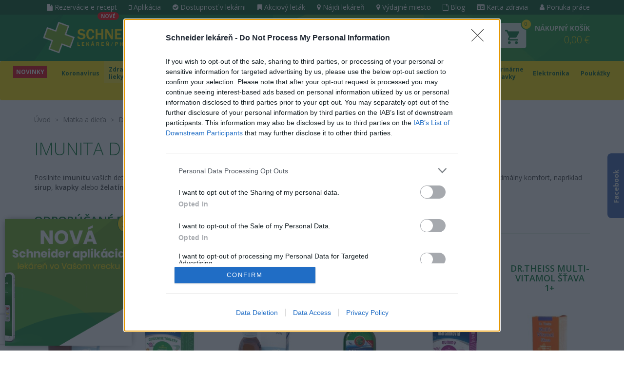

--- FILE ---
content_type: text/html; charset=utf-8
request_url: https://www.schneider-lekaren.sk/imunita-deti-3
body_size: 24167
content:
    <!doctype html>
    <html lang="sk">
        <head>
            <title>Imunita detí | Schneider lekáreň</title>
            <meta name="keywords" content="imunita,imunita detí,výživové doplnky,céčko,rakytník,echinacea">
            <meta name="description" content="Posilnite imunitu vašich detí výživovými doplnkami s obsahom vitamínu C (céčka), rakytníka, echinacei a ďalších, v rôznych formách ako napríklad…">

            <meta name="robots" content="index,follow">

            <meta http-equiv="X-UA-Compatible" content="IE=edge">
            <meta name="viewport" content="width=device-width, initial-scale=1">
            <meta http-equiv="Content-Type" content="text/html; charset=utf-8">

            <meta name="author" content="MI:SU Design s.r.o.">
            <meta name="generator" content="Nette Framework">

            <link rel="apple-touch-icon" sizes="57x57" href="/favicon/apple-icon-57x57.png">
            <link rel="apple-touch-icon" sizes="60x60" href="/favicon/apple-icon-60x60.png">
            <link rel="apple-touch-icon" sizes="72x72" href="/favicon/apple-icon-72x72.png">
            <link rel="apple-touch-icon" sizes="76x76" href="/favicon/apple-icon-76x76.png">
            <link rel="apple-touch-icon" sizes="114x114" href="/favicon/apple-icon-114x114.png">
            <link rel="apple-touch-icon" sizes="120x120" href="/favicon/apple-icon-120x120.png">
            <link rel="apple-touch-icon" sizes="144x144" href="/favicon/apple-icon-144x144.png">
            <link rel="apple-touch-icon" sizes="152x152" href="/favicon/apple-icon-152x152.png">
            <link rel="apple-touch-icon" sizes="180x180" href="/favicon/apple-icon-180x180.png">
            <link rel="icon" type="image/png" sizes="192x192"  href="/favicon/android-icon-192x192.png">
            <link rel="icon" type="image/png" sizes="32x32" href="/favicon/favicon-32x32.png">
            <link rel="icon" type="image/png" sizes="96x96" href="/favicon/favicon-96x96.png">
            <link rel="icon" type="image/png" sizes="16x16" href="/favicon/favicon-16x16.png">
            <link rel="manifest" href="/favicon/manifest.json">

            <link rel="stylesheet" href="https://maxcdn.bootstrapcdn.com/font-awesome/4.7.0/css/font-awesome.min.css">
            <link href='https://fonts.googleapis.com/css?family=Open+Sans:300,400,600,700&amp;subset=latin,latin-ext' rel='stylesheet' type='text/css'>
<link rel="stylesheet" type="text/css" href="/webtemp/cssloader-f4b90b127395.css?1768213945">

<!-- InMobi Choice. Consent Manager Tag v3.0 (for TCF 2.2) -->
<script type="text/javascript" async=true>
    (function() {
        var host = window.location.hostname;
        var element = document.createElement('script');
        var firstScript = document.getElementsByTagName('script')[0];
        var url = 'https://cmp.inmobi.com'
            .concat('/choice/', '7eRwBA-T8XbLh', '/', host, '/choice.js?tag_version=V3');
        var uspTries = 0;
        var uspTriesLimit = 3;
        element.async = true;
        element.type = 'text/javascript';
        element.src = url;

        firstScript.parentNode.insertBefore(element, firstScript);

        function makeStub() {
            var TCF_LOCATOR_NAME = '__tcfapiLocator';
            var queue = [];
            var win = window;
            var cmpFrame;

            function addFrame() {
                var doc = win.document;
                var otherCMP = !!(win.frames[TCF_LOCATOR_NAME]);

                if (!otherCMP) {
                    if (doc.body) {
                        var iframe = doc.createElement('iframe');

                        iframe.style.cssText = 'display:none';
                        iframe.name = TCF_LOCATOR_NAME;
                        doc.body.appendChild(iframe);
                    } else {
                        setTimeout(addFrame, 5);
                    }
                }
                return !otherCMP;
            }

            function tcfAPIHandler() {
                var gdprApplies;
                var args = arguments;

                if (!args.length) {
                    return queue;
                } else if (args[0] === 'setGdprApplies') {
                    if (
                        args.length > 3 &&
                        args[2] === 2 &&
                        typeof args[3] === 'boolean'
                    ) {
                        gdprApplies = args[3];
                        if (typeof args[2] === 'function') {
                            args[2]('set', true);
                        }
                    }
                } else if (args[0] === 'ping') {
                    var retr = {
                        gdprApplies: gdprApplies,
                        cmpLoaded: false,
                        cmpStatus: 'stub'
                    };

                    if (typeof args[2] === 'function') {
                        args[2](retr);
                    }
                } else {
                    if(args[0] === 'init' && typeof args[3] === 'object') {
                        args[3] = Object.assign(args[3], { tag_version: 'V3' });
                    }
                    queue.push(args);
                }
            }

            function postMessageEventHandler(event) {
                var msgIsString = typeof event.data === 'string';
                var json = {};

                try {
                    if (msgIsString) {
                        json = JSON.parse(event.data);
                    } else {
                        json = event.data;
                    }
                } catch (ignore) {}

                var payload = json.__tcfapiCall;

                if (payload) {
                    window.__tcfapi(
                        payload.command,
                        payload.version,
                        function(retValue, success) {
                            var returnMsg = {
                                __tcfapiReturn: {
                                    returnValue: retValue,
                                    success: success,
                                    callId: payload.callId
                                }
                            };
                            if (msgIsString) {
                                returnMsg = JSON.stringify(returnMsg);
                            }
                            if (event && event.source && event.source.postMessage) {
                                event.source.postMessage(returnMsg, '*');
                            }
                        },
                        payload.parameter
                    );
                }
            }

            while (win) {
                try {
                    if (win.frames[TCF_LOCATOR_NAME]) {
                        cmpFrame = win;
                        break;
                    }
                } catch (ignore) {}

                if (win === window.top) {
                    break;
                }
                win = win.parent;
            }
            if (!cmpFrame) {
                addFrame();
                win.__tcfapi = tcfAPIHandler;
                win.addEventListener('message', postMessageEventHandler, false);
            }
        };

        makeStub();

        function makeGppStub() {
            const CMP_ID = 10;
            const SUPPORTED_APIS = [
                '2:tcfeuv2',
                '6:uspv1',
                '7:usnatv1',
                '8:usca',
                '9:usvav1',
                '10:uscov1',
                '11:usutv1',
                '12:usctv1'
            ];

            window.__gpp_addFrame = function (n) {
                if (!window.frames[n]) {
                    if (document.body) {
                        var i = document.createElement("iframe");
                        i.style.cssText = "display:none";
                        i.name = n;
                        document.body.appendChild(i);
                    } else {
                        window.setTimeout(window.__gpp_addFrame, 10, n);
                    }
                }
            };
            window.__gpp_stub = function () {
                var b = arguments;
                __gpp.queue = __gpp.queue || [];
                __gpp.events = __gpp.events || [];

                if (!b.length || (b.length == 1 && b[0] == "queue")) {
                    return __gpp.queue;
                }

                if (b.length == 1 && b[0] == "events") {
                    return __gpp.events;
                }

                var cmd = b[0];
                var clb = b.length > 1 ? b[1] : null;
                var par = b.length > 2 ? b[2] : null;
                if (cmd === "ping") {
                    clb(
                        {
                            gppVersion: "1.1", // must be “Version.Subversion”, current: “1.1”
                            cmpStatus: "stub", // possible values: stub, loading, loaded, error
                            cmpDisplayStatus: "hidden", // possible values: hidden, visible, disabled
                            signalStatus: "not ready", // possible values: not ready, ready
                            supportedAPIs: SUPPORTED_APIS, // list of supported APIs
                            cmpId: CMP_ID, // IAB assigned CMP ID, may be 0 during stub/loading
                            sectionList: [],
                            applicableSections: [-1],
                            gppString: "",
                            parsedSections: {},
                        },
                        true
                    );
                } else if (cmd === "addEventListener") {
                    if (!("lastId" in __gpp)) {
                        __gpp.lastId = 0;
                    }
                    __gpp.lastId++;
                    var lnr = __gpp.lastId;
                    __gpp.events.push({
                        id: lnr,
                        callback: clb,
                        parameter: par,
                    });
                    clb(
                        {
                            eventName: "listenerRegistered",
                            listenerId: lnr, // Registered ID of the listener
                            data: true, // positive signal
                            pingData: {
                                gppVersion: "1.1", // must be “Version.Subversion”, current: “1.1”
                                cmpStatus: "stub", // possible values: stub, loading, loaded, error
                                cmpDisplayStatus: "hidden", // possible values: hidden, visible, disabled
                                signalStatus: "not ready", // possible values: not ready, ready
                                supportedAPIs: SUPPORTED_APIS, // list of supported APIs
                                cmpId: CMP_ID, // list of supported APIs
                                sectionList: [],
                                applicableSections: [-1],
                                gppString: "",
                                parsedSections: {},
                            },
                        },
                        true
                    );
                } else if (cmd === "removeEventListener") {
                    var success = false;
                    for (var i = 0; i < __gpp.events.length; i++) {
                        if (__gpp.events[i].id == par) {
                            __gpp.events.splice(i, 1);
                            success = true;
                            break;
                        }
                    }
                    clb(
                        {
                            eventName: "listenerRemoved",
                            listenerId: par, // Registered ID of the listener
                            data: success, // status info
                            pingData: {
                                gppVersion: "1.1", // must be “Version.Subversion”, current: “1.1”
                                cmpStatus: "stub", // possible values: stub, loading, loaded, error
                                cmpDisplayStatus: "hidden", // possible values: hidden, visible, disabled
                                signalStatus: "not ready", // possible values: not ready, ready
                                supportedAPIs: SUPPORTED_APIS, // list of supported APIs
                                cmpId: CMP_ID, // CMP ID
                                sectionList: [],
                                applicableSections: [-1],
                                gppString: "",
                                parsedSections: {},
                            },
                        },
                        true
                    );
                } else if (cmd === "hasSection") {
                    clb(false, true);
                } else if (cmd === "getSection" || cmd === "getField") {
                    clb(null, true);
                }
                //queue all other commands
                else {
                    __gpp.queue.push([].slice.apply(b));
                }
            };
            window.__gpp_msghandler = function (event) {
                var msgIsString = typeof event.data === "string";
                try {
                    var json = msgIsString ? JSON.parse(event.data) : event.data;
                } catch (e) {
                    var json = null;
                }
                if (typeof json === "object" && json !== null && "__gppCall" in json) {
                    var i = json.__gppCall;
                    window.__gpp(
                        i.command,
                        function (retValue, success) {
                            var returnMsg = {
                                __gppReturn: {
                                    returnValue: retValue,
                                    success: success,
                                    callId: i.callId,
                                },
                            };
                            event.source.postMessage(msgIsString ? JSON.stringify(returnMsg) : returnMsg, "*");
                        },
                        "parameter" in i ? i.parameter : null,
                        "version" in i ? i.version : "1.1"
                    );
                }
            };
            if (!("__gpp" in window) || typeof window.__gpp !== "function") {
                window.__gpp = window.__gpp_stub;
                window.addEventListener("message", window.__gpp_msghandler, false);
                window.__gpp_addFrame("__gppLocator");
            }
        };

        makeGppStub();

        var uspStubFunction = function() {
            var arg = arguments;
            if (typeof window.__uspapi !== uspStubFunction) {
                setTimeout(function() {
                    if (typeof window.__uspapi !== 'undefined') {
                        window.__uspapi.apply(window.__uspapi, arg);
                    }
                }, 500);
            }
        };

        var checkIfUspIsReady = function() {
            uspTries++;
            if (window.__uspapi === uspStubFunction && uspTries < uspTriesLimit) {
                console.warn('USP is not accessible');
            } else {
                clearInterval(uspInterval);
            }
        };

        if (typeof window.__uspapi === 'undefined') {
            window.__uspapi = uspStubFunction;
            var uspInterval = setInterval(checkIfUspIsReady, 6000);
        }
    })();
</script>
<!-- End InMobi Choice. Consent Manager Tag v3.0 (for TCF 2.2) -->
            <script type="application/ld+json">
                {
                    "@context": "http://schema.org",
                    "@type": "WebSite",
                    "url": "https://www.schneider-lekaren.sk/",
                    "potentialAction": {
                        "@type": "SearchAction",
                        "target": "https://www.schneider-lekaren.sk/vyhladavanie?q={search_term_string}",
                        "query-input": "required name=search_term_string"
                    }
                }
            </script>

            <script type="application/ld+json">
                {
                    "@context" : "http://schema.org",
                    "@type" : "WebPage",
                    "name" : "Pharmacy, spol. s r.o.",
                    "telephone" : "+421 948 088 956",
                    "email" : "eshop@schneider-lekaren.sk",
                    "url" : "https://www.schneider-lekaren.sk/"
                }
            </script>

                        <script>
                var app = {
                    baseUrl: "https:\/\/www.schneider-lekaren.sk"
                };
            </script>

                <meta property="og:image" content="https://www.schneider-lekaren.sk/images/page/logo-fb.jpg">
                <meta property="og:image:width" content="400">
                <meta property="og:image:height" content="400">


            

            <!-- Google Tag Manager -->
            <script>(function(w,d,s,l,i){ w[l]=w[l]||[];w[l].push({ 'gtm.start':
                        new Date().getTime(),event:'gtm.js' });var f=d.getElementsByTagName(s)[0],
                    j=d.createElement(s),dl=l!='dataLayer'?'&l='+l:'';j.async=true;j.src=
                    'https://www.googletagmanager.com/gtm.js?id='+i+dl;f.parentNode.insertBefore(j,f);
                })(window,document,'script','dataLayer','GTM-5MLCX4B');</script>
            <!-- End Google Tag Manager -->

            <!-- Meta Pixel Code -->
            <script>
                !function(f,b,e,v,n,t,s)
                        { if(f.fbq)return;n=f.fbq=function(){ n.callMethod?
                        n.callMethod.apply(n,arguments):n.queue.push(arguments)};
                        if(!f._fbq)f._fbq=n;n.push=n;n.loaded=!0;n.version='2.0';
                        n.queue=[];t=b.createElement(e);t.async=!0;
                        t.src=v;s=b.getElementsByTagName(e)[0];
                        s.parentNode.insertBefore(t,s)}(window, document,'script',
                    'https://connect.facebook.net/en_US/fbevents.js');
                fbq('init', '385403437799665');
                fbq('track', 'PageView');
            </script>
            <!-- End Meta Pixel Code -->

            

            <meta name="facebook-domain-verification" content="ulxlpi4bv2iyuink2smccu2ll9xtgu">
            <script>
                window.dataLayer = window.dataLayer || [];
            </script>
            <script async src="https://scripts.luigisbox.tech/LBX-296730.js"></script>

        </head>

        <body class="product-page">


            <!-- Google Tag Manager (noscript) -->
            <noscript><iframe src="https://www.googletagmanager.com/ns.html?id=GTM-5MLCX4B"
                              height="0" width="0" style="display:none;visibility:hidden"></iframe></noscript>
            <!-- End Google Tag Manager (noscript) -->

            <!-- Meta Pixel Code -->
            <noscript><img alt="" height="1" width="1" style="display:none"
                           src="https://www.facebook.com/tr?id=385403437799665&ev=PageView&noscript=1"
               ></noscript>
            <!-- End Meta Pixel Code -->




            <div class="top-menu-container">
                <div class="container">
                    <nav class="top-menu hidden-xs pull-right">
                        <ul>
                            <li >
         <a  href="/rezervacia-receptu"><span class="fa fa-file"></span> Rezervácie e-recept</a>
                                     <div class="badge badge-danger new">NOVÉ</div>
                            </li>
                            <li >
         <a  href="/schneider-aplikacia"><span class="fa fa-mobile"></span> Aplikácia</a>
                             </li>
                            <li >
         <a  href="/dostupnost-lieku"><span class="fa fa-check-circle"></span> Dostupnosť v lekárni</a>
                             </li>
                            <li >
         <a  href="/akciovy-letak"><span class="fa fa-bookmark"></span> Akciový leták</a>
                             </li>
                            <li >
         <a  href="/najdite-svoju-lekaren"><span class="fa fa-map-marker"></span> Nájdi lekáreň</a>
                             </li>
                            <li >
         <a  href="/vydajne-miesto"><span class="fa fa-map-marker"></span> Výdajné miesto</a>
                             </li>
                            <li >
         <a  href="/novinky-zo-zdravia"><span class="fa fa-file-o"></span> Blog</a>
                             </li>
                            <li >
     <a href="http://club.schneider-lekaren.sk/" class="blank"><span class="fa fa-id-card"></span> Karta zdravia</a>
                             </li>
                            <li >
         <a  href="/ponuka-prace"><span class="fa fa-user"></span> Ponuka práce</a>
                             </li>
                        </ul>
                    </nav>
                </div>
            </div>

                        <header id="header" class="header">
                <div class="container p-relative green-bg">
                    <div class="row">
                        <div class="col-lg-3 col-md-4 col-sm-5 col-xs-6 pt15 text-center">
                            <a class="text-center" href="/">
                                <img class="img-responsive-xs logo-header center-block" src="/images/page/logo-schneider-header.png" alt="Schneider lekáreň">
                            </a>
                        </div>

                        <div class="hidden-desktop hidden-sm hidden-md hidden-lg mobile-nav">
                            <div class="col-xs-3">
                                <a class="shopping-cart" href="/nakupny-kosik">
                                    <img src="/images/page/shoppingcart.png" alt="Nákupný košík">
                                    <span class="badge-shopping">0</span>
                                </a>
                            </div>
                            <div class="col-xs-3 login">

                                    <a class="login-button" href="/konto/login">Prihlásenie</a>
                                    <a class="login-button" href="/konto/registration">Registrácia</a>

                            </div>
                        </div>

                        <div class="search-xs col-xs-10 col-lg-4 col-md-3 col-sm-4 hidden-xs">
                            <div id="searchbox">
                                <form action="/imunita-deti-3" method="post" id="frm-searchTopForm">
                                    <button type="button" class="button-voice" id="speechButton"><i class="fa fa-microphone"></i></button>
                                    <button type="submit" class="button-search" name="save" id="frm-searchTopForm-save" value="Hľadať"><i class="fa fa-search"></i></button>
                                    <input id="search" autocomplete="off" class="form-control input-lg mt30 search-control search-desktop" placeholder="Hľadáte produkt alebo indikáciu?" data-search-link="/imunita-deti-3?do=search" type="text" name="fulltext" required data-nette-rules='[{"op":":filled","msg":"Zadajte prosím reťazec pre hľadanie"}]'>
                                <div><input type="hidden" name="do" value="searchTopForm-submit"><!--[if IE]><input type=IEbug disabled style="display:none"><![endif]--></div>
</form>


                                <div id="search-modal" class="modal-search">
<div id="snippet--headerSearch"></div>                                </div>
                            </div>
                            <div id="search-backdrop"></div>
                        </div>

                            <div class="hidden-xs col-lg-2 col-md-2 col-sm-1 text-right pt15">
                                    <div class="auth-block">
                                        <a class="auth-link" href="/konto/login">
                                            <i class="fa fa-user"></i>Prihlásenie
                                        </a>
                                        <a class="auth-link" href="/konto/registration">
                                            <i class="fa fa-user-plus"></i>Registrácia
                                        </a>
                                    </div>
                            </div>

                        <div class="clearfix col-top col-lg-3 col-md-3 col-sm-2 col-xs-4 text-right pt5-xs hidden-xs" id="snippet--shoppingheader">
                            <a id="shopping" class="text-uppercase top-shopping d-inline-block p-relative" href="javascript:void(0);">
                                <span class="hidden-sm hidden-xs info-shopping">
                                    Nákupný košík<br>
                                    <strong>0,00 €</strong>
                                </span>
                                <img src="/images/page/shoppingcart.png" alt="Nákupný košík">
                                <span class="badge-shopping">0</span>
                            </a>
                        </div>


                                                                            
                        <div id="shoppingheader-content">
                            <a id="shoppingcancel" class="close hidden-xs"><span aria-hidden="true">&times;</span><span class="sr-only">Zatvoriť</span></a>
                            <div class="shoppingheader-content-in" id="snippet--shoppingcontent">

                                    <div class="black text-center pt15 pb15">
                                        <strong>Nákupný košík neobsahuje položky</strong>
                                    </div>
                            </div>
                        </div>
                    </div>
                    <div class="row hidden-sm hidden-md hidden-lg pb20 mt30">
                        <form action="/imunita-deti-3" method="post" id="frm-searchTopForm">
                            <div class="col-xs-1">
                                <button type="button" class="button-voice mobile" id="speechButtonMobile"><i class="fa fa-microphone"></i></button>
                            </div>
                            <div class="col-xs-9">
                                <input id="search" autocomplete="off" class="form-control input-lg search-mobile search-control" placeholder="Hľadáte produkt alebo indikáciu?" data-search-link="/imunita-deti-3?do=search" type="text" name="fulltext" required data-nette-rules='[{"op":":filled","msg":"Zadajte prosím reťazec pre hľadanie"}]'>
                            </div>
                            <div class="col-xs-2">
                                <button class="search-submit" type="submit" name="save" id="frm-searchTopForm-save" value="Hľadať"><i class="fa fa-search"></i></button>
                            </div>
                        <div><input type="hidden" name="do" value="searchTopForm-submit"><!--[if IE]><input type=IEbug disabled style="display:none"><![endif]--></div>
</form>

                    </div>
                </div>
            </header>

<nav id="navbar-category" class="navbar navbar-default">
    <div class="container-fluid">
        <div class="navbar-header">
            <button type="button" class="navbar-toggle collapsed" data-toggle="collapse" data-target="#navbar" aria-expanded="false" aria-controls="navbar">
                <span class="sr-only">Toggle navigation</span>
                <div>
                    <span class="icon-bar"></span>
                    <span class="icon-bar"></span>
                    <span class="icon-bar"></span>
                </div>
                <div class="text">Kategórie</div>
            </button>
            <button type="button" class="navbar-toggle collapsed" data-toggle="collapse" data-target="#navbar-menu-mobile" aria-expanded="false" aria-controls="navbar-menu-mobile">
                <span class="sr-only">Toggle navigation</span>
                <div>
                    <span class="icon-bar"></span>
                    <span class="icon-bar"></span>
                    <span class="icon-bar"></span>
                </div>
                <div class="text">Menu</div>
            </button>
        </div>

        <div id="navbar" class="navbar-collapse collapse">
            <ul class="nav navbar-nav">

			    <li class="liitem-603 liitem  ">

                    </li>
			    <li class="liitem-2357 liitem  ">

                    

                    <a class="item-2357 text-uppercase" href="/kategoria-novinky">
                        NOVINKY
                    </a>

                </li>
			    <li class="liitem-3307 liitem dropdown menu-large ">

                    </li>
			    <li class="liitem-578 liitem  ">

                    </li>
			    <li class="liitem-2703 liitem  ">

                    </li>
			    <li class="liitem-2359 liitem dropdown menu-large ">

                    </li>
			    <li class="liitem-1353 liitem dropdown menu-large ">

                    

                    <a class="item-1353 text-uppercase" href="/koronavirus">
                        Koronavírus
                    </a>

                    <ul class="dropdown-menu megamenu row hidden-xs">
                        <li class="col-xs-12">
                            <div class="container-fluid">
                                <div class="incon clearfix">
                                    <div class="col-xs-8 col-md-9 col-lg-9">
                                        <div class="inmega">
                                            <div class="row megasub">
                                                <div class="col-xs-6">
                                                    <a href="/covid-testy">COVID testy</a>
                                                </div>
                                                <div class="col-xs-6">
                                                    <a href="/hygiena-a-dezinfekcia-1">Hygiena a dezinfekcia</a>
                                                </div>
                                                <div class="col-xs-6">
                                                    <a href="/jednorazove-rukavice-1">Jednorazové rukavice</a>
                                                </div>
                                                <div class="col-xs-6">
                                                    <a href="/oxymetre-2">Oxymetre</a>
                                                </div>
                                                <div class="col-xs-6">
                                                    <a href="/podpora-imunity">Podpora imunity</a>
                                                </div>
                                                <div class="col-xs-6">
                                                    <a href="/respiratory-a-ruska">Respirátory a rúška</a>
                                                </div>
                                                <div class="col-xs-6">
                                                    <a href="/teplomery">Teplomery</a>
                                                </div>
                                                <div class="col-xs-6">
                                                    <a href="/uv-sterilizatory-1">UV sterilizátory</a>
                                                </div>
                                            </div>
                                        </div>
                                    </div>






                                        <div class="col-xs-4 col-md-3 col-lg-3">


                                            <div class="action-col">
                                                <div class="inmega">
                                                    <div class="col-product text-center">
                                                        <h2><a href="/tovar/29898/virde-kolostrum-forte-500-mg">VIRDE KOLOSTRUM FORTE 500 mg</a></h2>
                                                        <h3><a href="/tovar/29898/virde-kolostrum-forte-500-mg">cps 1x60 ks</a></h3>
                                                        <div class="col-img">
                                                            <a href="/tovar/29898/virde-kolostrum-forte-500-mg">
                                                                <img class="img-responsive" src="/thumbs/365x365-fix-75/images/product29898-ct8tyy1.jpg" title="VIRDE KOLOSTRUM FORTE 500 mg" alt="VIRDE KOLOSTRUM FORTE 500 mg">
                                                            </a>

                                                        </div>

                                                        <div class="col-short-desc">
                                                            Výživový doplnok obsahujúci bovinné kolostrum. Zloženie v 1 kapsule: bovinné kolostrum (30% imunoglobulínov, mliečny…
                                                        </div>

                                                        <div class="row text-left">
                                                            <div class="col-xs-5">
                                                                <div class="col-price">
                                                                        <span class="price-default">17,49 €</span>
                                                                </div>
                                                            </div>

                                                            <div class="col-xs-7 text-right">
                                                                <a class="btn btn-success btn-lg btn-block btn-shopping" href="/tovar/29898/virde-kolostrum-forte-500-mg">
                                                                    <i class="fa fa-shopping-cart"></i> Kúpiť
                                                                </a>
                                                            </div>
                                                        </div>
                                                    </div>
                                                </div>
                                            </div>
                                        </div>
                                    
                                </div>
                            </div>
                        </li>

                    </ul>
                </li>
			    <li class="liitem-1375 liitem dropdown menu-large  active">

                    

                    <a class="item-1375 text-uppercase" href="/zdravie-a-lieky">
                        Zdravie a lieky
                    </a>

                    <ul class="dropdown-menu megamenu row hidden-xs">
                        <li class="col-xs-12">
                            <div class="container-fluid">
                                <div class="incon clearfix">
                                    <div class="col-xs-8 col-md-9 col-lg-9">
                                        <div class="inmega">
                                            <div class="row megasub">
                                                <div class="col-xs-6">
                                                    <a href="/lieky-proti-alergii">Alergia</a>
                                                </div>
                                                <div class="col-xs-6">
                                                    <a href="/lieky-proti-bolesti">Bolesť</a>
                                                </div>
                                                <div class="col-xs-6">
                                                    <a href="/lieky-na-chripku-a-prechladnutie">Chrípka a prechladnutie</a>
                                                </div>
                                                <div class="col-xs-6">
                                                    <a href="/lieky-a-doplnky-na-nespavost-pamat-a-psychiku">Hlava a psychika</a>
                                                </div>
                                                <div class="col-xs-6">
                                                    <a href="/homeopatika">Homeopatiká</a>
                                                </div>
                                                <div class="col-xs-6">
                                                    <a href="/koza-starostlivost-a-osetrenie">Koža</a>
                                                </div>
                                                <div class="col-xs-6">
                                                    <a href="/lieky-na-mocove-cesty-pohlavne-organy">Močové cesty, pohlavné orgány</a>
                                                </div>
                                                <div class="col-xs-6">
                                                    <a href="/lieky-na-oci-usi-nos-a-usta">Oči, uši, nos a ústa</a>
                                                </div>
                                                <div class="col-xs-6">
                                                    <a href="/lieky-na-tlak-srdce-a-cievy">Srdce a cievy</a>
                                                </div>
                                                <div class="col-xs-6">
                                                    <a href="/lieky-na-travenie-a-metabolizmus">Trávenie a metabolizmus</a>
                                                </div>
                                            </div>
                                        </div>
                                    </div>






                                        <div class="col-xs-4 col-md-3 col-lg-3">


                                            <div class="action-col">
                                                <div class="inmega">
                                                    <div class="col-product text-center">
                                                        <h2><a href="/tovar/1970/aflamil-15-mg-g-krem">AFLAMIL 15 mg/g krém</a></h2>
                                                        <h3><a href="/tovar/1970/aflamil-15-mg-g-krem">crm der (tuba Al) 1x60 g</a></h3>
                                                        <div class="col-img">
                                                            <a href="/tovar/1970/aflamil-15-mg-g-krem">
                                                                <img class="img-responsive" src="/thumbs/365x365-fix-75/images/product1970-si84lc0.jpg" title="AFLAMIL 15 mg/g krém" alt="AFLAMIL 15 mg/g krém">
                                                            </a>

                                                        </div>

                                                        <div class="col-short-desc">
                                                            Aceklofenak má analgetický (pôsobiaci proti bolesti), protizápalový a protireumatický účinok.
Aceklofenak vo forme…
                                                        </div>

                                                        <div class="row text-left">
                                                            <div class="col-xs-5">
                                                                <div class="col-price">
                                                                        <span class="price-default">7,89 €</span>
                                                                </div>
                                                            </div>

                                                            <div class="col-xs-7 text-right">
                                                                <a class="btn btn-success btn-lg btn-block btn-shopping" href="/tovar/1970/aflamil-15-mg-g-krem">
                                                                    <i class="fa fa-shopping-cart"></i> Kúpiť
                                                                </a>
                                                            </div>
                                                        </div>
                                                    </div>
                                                </div>
                                            </div>
                                        </div>
                                    
                                </div>
                            </div>
                        </li>

                    </ul>
                </li>
			    <li class="liitem-1443 liitem dropdown menu-large ">

                    

                    <a class="item-1443 text-uppercase" href="/doplnky-stravy-s-vitaminmi-a-mineralmi">
                        Doplnky stravy
                    </a>

                    <ul class="dropdown-menu megamenu row hidden-xs">
                        <li class="col-xs-12">
                            <div class="container-fluid">
                                <div class="incon clearfix">
                                    <div class="col-xs-8 col-md-9 col-lg-9">
                                        <div class="inmega">
                                            <div class="row megasub">
                                                <div class="col-xs-6">
                                                    <a href="/sirupy-probiotika-a-doplnky-stravy-pre-deti">Doplnky stravy pre deti</a>
                                                </div>
                                                <div class="col-xs-6">
                                                    <a href="/imunita-a-probiotika">Imunita a probiotiká</a>
                                                </div>
                                                <div class="col-xs-6">
                                                    <a href="/mineraly">Minerály</a>
                                                </div>
                                                <div class="col-xs-6">
                                                    <a href="/pre-krasu-a-zdravie">Pre krásu a zdravie</a>
                                                </div>
                                                <div class="col-xs-6">
                                                    <a href="/katalog/1444">Vitamíny</a>
                                                </div>
                                            </div>
                                        </div>
                                    </div>






                                        <div class="col-xs-4 col-md-3 col-lg-3">


                                            <div class="action-col">
                                                <div class="inmega">
                                                    <div class="col-product text-center">
                                                        <h2><a href="/tovar/801415/humac-r-nativ-s-graviolou">HUMAC® Nativ s Graviolou</a></h2>
                                                        <h3><a href="/tovar/801415/humac-r-nativ-s-graviolou">90 ks</a></h3>
                                                        <div class="col-img">
                                                            <a href="/tovar/801415/humac-r-nativ-s-graviolou">
                                                                <img class="img-responsive" src="/thumbs/365x365-fix-75/images/product801415-5587-humac-nativ-graviola-90-ks-jpg.jpg" title="HUMAC® Nativ s Graviolou" alt="HUMAC® Nativ s Graviolou">
                                                            </a>
                                                            <a class="badge-new badge-product" title="novinka" href="/tovar/801415/humac-r-nativ-s-graviolou"></a>

                                                        </div>

                                                        <div class="col-short-desc">
                                                            Organicko-minerálny výživový doplnok na báze aktivovaných prírodných humínových látok.
                                                        </div>

                                                        <div class="row text-left">
                                                            <div class="col-xs-5">
                                                                <div class="col-price">
                                                                        <span class="price-default">39,99 €</span>
                                                                </div>
                                                            </div>

                                                            <div class="col-xs-7 text-right">
                                                                <a class="btn btn-success btn-lg btn-block btn-shopping" href="/tovar/801415/humac-r-nativ-s-graviolou">
                                                                    <i class="fa fa-shopping-cart"></i> Kúpiť
                                                                </a>
                                                            </div>
                                                        </div>
                                                    </div>
                                                </div>
                                            </div>
                                        </div>
                                    
                                </div>
                            </div>
                        </li>

                    </ul>
                </li>
			    <li class="liitem-1501 liitem dropdown menu-large ">

                    

                    <a class="item-1501 text-uppercase" href="/matka-a-dieta">
                        Matka a dieťa
                    </a>

                    <ul class="dropdown-menu megamenu row hidden-xs">
                        <li class="col-xs-12">
                            <div class="container-fluid">
                                <div class="incon clearfix">
                                    <div class="col-xs-8 col-md-9 col-lg-9">
                                        <div class="inmega">
                                            <div class="row megasub">
                                                <div class="col-xs-6">
                                                    <a href="/domacnost-1">Domácnosť</a>
                                                </div>
                                                <div class="col-xs-6">
                                                    <a href="/autosedacky-a-cestovanie">Autosedačky a cestovanie</a>
                                                </div>
                                                <div class="col-xs-6">
                                                    <a href="/detska-kozmetika-a-drogeria">Detská kozmetika a drogéria</a>
                                                </div>
                                                <div class="col-xs-6">
                                                    <a href="/detska-vyziva">Detská výživa</a>
                                                </div>
                                                <div class="col-xs-6">
                                                    <a href="/do-porodnice">Do pôrodnice</a>
                                                </div>
                                                <div class="col-xs-6">
                                                    <a href="/dojcenie">Dojčenie</a>
                                                </div>
                                                <div class="col-xs-6">
                                                    <a href="/doplnky-stravy-pre-deti-1">Doplnky stravy pre deti</a>
                                                </div>
                                                <div class="col-xs-6">
                                                    <a href="/hracky">Hračky</a>
                                                </div>
                                                <div class="col-xs-6">
                                                    <a href="/kociky">Kočíky</a>
                                                </div>
                                                <div class="col-xs-6">
                                                    <a href="/potreby-pre-krmenie">Potreby pre kŕmenie</a>
                                                </div>
                                                <div class="col-xs-6">
                                                    <a href="/pre-buduce-mamicky">Pre budúce mamičky</a>
                                                </div>
                                                <div class="col-xs-6">
                                                    <a href="/katalog/1514">Prebaľovanie</a>
                                                </div>
                                                <div class="col-xs-6">
                                                    <a href="/starostlivost-o-dieta">Starostlivosť o dieťa</a>
                                                </div>
                                            </div>
                                        </div>
                                    </div>






                                        <div class="col-xs-4 col-md-3 col-lg-3">


                                            <div class="action-col">
                                                <div class="inmega">
                                                    <div class="col-product text-center">
                                                        <h2><a href="/tovar/819737/miniland-dreamy-nights-digitalna-opatrovatelka-s-projektorom">Miniland Dreamy Nights, Digitálna opatrovateľka s projektorom</a></h2>
                                                        <h3><a href="/tovar/819737/miniland-dreamy-nights-digitalna-opatrovatelka-s-projektorom"></a></h3>
                                                        <div class="col-img">
                                                            <a href="/tovar/819737/miniland-dreamy-nights-digitalna-opatrovatelka-s-projektorom">
                                                                <img class="img-responsive" src="/thumbs/365x365-fix-75/images/import/default/productsb7051821116de949316d14fb9b2518db.jpg" title="Miniland Dreamy Nights, Digitálna opatrovateľka s projektorom" alt="Miniland Dreamy Nights, Digitálna opatrovateľka s projektorom">
                                                            </a>

                                                        </div>

                                                        <div class="col-short-desc">
                                                            Digitálna opatrovateľka Miniland Dreamy Nights je viac než len monitor. S projektorom, nočným svetlom a obojstranným…
                                                        </div>

                                                        <div class="row text-left">
                                                            <div class="col-xs-5">
                                                                <div class="col-price">
                                                                        <span class="price-default">73,59 €</span>
                                                                </div>
                                                            </div>

                                                            <div class="col-xs-7 text-right">
                                                                <a class="btn btn-success btn-lg btn-block btn-shopping" href="/tovar/819737/miniland-dreamy-nights-digitalna-opatrovatelka-s-projektorom">
                                                                    <i class="fa fa-shopping-cart"></i> Kúpiť
                                                                </a>
                                                            </div>
                                                        </div>
                                                    </div>
                                                </div>
                                            </div>
                                        </div>
                                    
                                </div>
                            </div>
                        </li>

                    </ul>
                </li>
			    <li class="liitem-1623 liitem dropdown menu-large ">

                    

                    <a class="item-1623 text-uppercase" href="/kozmetika">
                        Kozmetika
                    </a>

                    <ul class="dropdown-menu megamenu row hidden-xs">
                        <li class="col-xs-12">
                            <div class="container-fluid">
                                <div class="incon clearfix">
                                    <div class="col-xs-8 col-md-9 col-lg-9">
                                        <div class="inmega">
                                            <div class="row megasub">
                                                <div class="col-xs-6">
                                                    <a href="/dekorativna-kozmetika">Dekoratívna kozmetika</a>
                                                </div>
                                                <div class="col-xs-6">
                                                    <a href="/detska-kozmetika">Detská kozmetika</a>
                                                </div>
                                                <div class="col-xs-6">
                                                    <a href="/koloidne-pripravky">Koloidné prípravky</a>
                                                </div>
                                                <div class="col-xs-6">
                                                    <a href="/kozmeticke-sady">Kozmetické sady</a>
                                                </div>
                                                <div class="col-xs-6">
                                                    <a href="/ochrana-pred-slnkom">Ochrana pred slnkom</a>
                                                </div>
                                                <div class="col-xs-6">
                                                    <a href="/panska-kozmetika">Pánska kozmetika</a>
                                                </div>
                                                <div class="col-xs-6">
                                                    <a href="/prirodna-kozmetika">Prírodná kozmetika</a>
                                                </div>
                                                <div class="col-xs-6">
                                                    <a href="/starostlivost-o-plet">Starostlivosť o pleť</a>
                                                </div>
                                                <div class="col-xs-6">
                                                    <a href="/starostlivost-o-telo-2">Starostlivosť o telo</a>
                                                </div>
                                                <div class="col-xs-6">
                                                    <a href="/starostlivost-o-vlasy">Starostlivosť o vlasy</a>
                                                </div>
                                                <div class="col-xs-6">
                                                    <a href="/ahava">AHAVA - kozmetika z mŕtveho mora</a>
                                                </div>
                                            </div>
                                        </div>
                                    </div>






                                        <div class="col-xs-4 col-md-3 col-lg-3">


                                            <div class="action-col">
                                                <div class="inmega">
                                                    <div class="col-product text-center">
                                                        <h2><a href="/tovar/771223/avene-hyaluron-activ-b3-serum">AVENE HYALURON ACTIV B3 Sérum</a></h2>
                                                        <h3><a href="/tovar/771223/avene-hyaluron-activ-b3-serum">koncentrované vyhladzujúce 1x30 ml</a></h3>
                                                        <div class="col-img">
                                                            <a href="/tovar/771223/avene-hyaluron-activ-b3-serum">
                                                                <img class="img-responsive" src="/thumbs/365x365-fix-75/images/product771223-tgzmvo0.jpg" title="AVENE HYALURON ACTIV B3 Sérum" alt="AVENE HYALURON ACTIV B3 Sérum">
                                                            </a>

                                                        </div>

                                                        <div class="col-short-desc">
                                                            Sérum s vysokou koncentráciou čistej kyseliny hyalurónovej (1,5 %: s vysokou aj nízkou molekulárnou hmotnosťou) a…
                                                        </div>

                                                        <div class="row text-left">
                                                            <div class="col-xs-5">
                                                                <div class="col-price">
                                                                        <span class="price-default">19,90 €</span>
                                                                </div>
                                                            </div>

                                                            <div class="col-xs-7 text-right">
                                                                <a class="btn btn-success btn-lg btn-block btn-shopping" href="/tovar/771223/avene-hyaluron-activ-b3-serum">
                                                                    <i class="fa fa-shopping-cart"></i> Kúpiť
                                                                </a>
                                                            </div>
                                                        </div>
                                                    </div>
                                                </div>
                                            </div>
                                        </div>
                                    
                                </div>
                            </div>
                        </li>

                    </ul>
                </li>
			    <li class="liitem-1727 liitem dropdown menu-large ">

                    

                    <a class="item-1727 text-uppercase" href="/drogeria">
                        Drogéria
                    </a>

                    <ul class="dropdown-menu megamenu row hidden-xs">
                        <li class="col-xs-12">
                            <div class="container-fluid">
                                <div class="incon clearfix">
                                    <div class="col-xs-8 col-md-9 col-lg-9">
                                        <div class="inmega">
                                            <div class="row megasub">
                                                <div class="col-xs-6">
                                                    <a href="/cistiace-prostriedky">Čistiace prostriedky</a>
                                                </div>
                                                <div class="col-xs-6">
                                                    <a href="/hygienicke-potreby">Hygienické potreby</a>
                                                </div>
                                                <div class="col-xs-6">
                                                    <a href="/intimna-starostlivost">Intímna starostlivosť</a>
                                                </div>
                                                <div class="col-xs-6">
                                                    <a href="/ochrana-pred-hmyzom">Ochrana pred hmyzom</a>
                                                </div>
                                                <div class="col-xs-6">
                                                    <a href="/katalog/1738">Pranie</a>
                                                </div>
                                                <div class="col-xs-6">
                                                    <a href="/katalog/1745">Umývanie riadu</a>
                                                </div>
                                            </div>
                                        </div>
                                    </div>






                                        <div class="col-xs-4 col-md-3 col-lg-3">


                                            <div class="action-col">
                                                <div class="inmega">
                                                    <div class="col-product text-center">
                                                        <h2><a href="/tovar/770404/ulrich-naturlich-ulrich-naturlich-praci-gel-na-vlnu-hodvab-a-kozu-pre-deti-bez-lanolinu-5l">Ulrich Natürlich Ulrich natürlich, Prací gél na vlnu, hodváb a kožu pre deti bez lanolínu, 5l</a></h2>
                                                        <h3><a href="/tovar/770404/ulrich-naturlich-ulrich-naturlich-praci-gel-na-vlnu-hodvab-a-kozu-pre-deti-bez-lanolinu-5l"></a></h3>
                                                        <div class="col-img">
                                                            <a href="/tovar/770404/ulrich-naturlich-ulrich-naturlich-praci-gel-na-vlnu-hodvab-a-kozu-pre-deti-bez-lanolinu-5l">
                                                                <img class="img-responsive" src="/thumbs/365x365-fix-75/images/import/default/productscf139df0ec8843d35247e93797af7e18.jpg" title="Ulrich Natürlich Ulrich natürlich, Prací gél na vlnu, hodváb a kožu pre deti bez lanolínu, 5l" alt="Ulrich Natürlich Ulrich natürlich, Prací gél na vlnu, hodváb a kožu pre deti bez lanolínu, 5l">
                                                            </a>

                                                        </div>

                                                        <div class="col-short-desc">
                                                            Prírodný prací gél na na vlnu, hodváb a kožu pre deti bez lanolínu.
                                                        </div>

                                                        <div class="row text-left">
                                                            <div class="col-xs-5">
                                                                <div class="col-price">
                                                                        <span class="price-default">76,79 €</span>
                                                                </div>
                                                            </div>

                                                            <div class="col-xs-7 text-right">
                                                                <a class="btn btn-success btn-lg btn-block btn-shopping" href="/tovar/770404/ulrich-naturlich-ulrich-naturlich-praci-gel-na-vlnu-hodvab-a-kozu-pre-deti-bez-lanolinu-5l">
                                                                    <i class="fa fa-shopping-cart"></i> Kúpiť
                                                                </a>
                                                            </div>
                                                        </div>
                                                    </div>
                                                </div>
                                            </div>
                                        </div>
                                    
                                </div>
                            </div>
                        </li>

                    </ul>
                </li>
			    <li class="liitem-1779 liitem dropdown menu-large ">

                    

                    <a class="item-1779 text-uppercase" href="/dentalna-hygiena">
                        Dentálna hygiena
                    </a>

                    <ul class="dropdown-menu megamenu row hidden-xs">
                        <li class="col-xs-12">
                            <div class="container-fluid">
                                <div class="incon clearfix">
                                    <div class="col-xs-8 col-md-9 col-lg-9">
                                        <div class="inmega">
                                            <div class="row megasub">
                                                <div class="col-xs-6">
                                                    <a href="/bielenie-zubov">Bielenie zubov</a>
                                                </div>
                                                <div class="col-xs-6">
                                                    <a href="/elektricke-zubne-kefky">Elektrické zubné kefky</a>
                                                </div>
                                                <div class="col-xs-6">
                                                    <a href="/medzizubne-kefky-a-nite">Medzizubné kefky a nite</a>
                                                </div>
                                                <div class="col-xs-6">
                                                    <a href="/paradentoza">Paradentóza</a>
                                                </div>
                                                <div class="col-xs-6">
                                                    <a href="/starostlivost-o-zubnu-nahradu">Starostlivosť o zubnú náhradu</a>
                                                </div>
                                                <div class="col-xs-6">
                                                    <a href="/ustne-sprchy">Ústne sprchy</a>
                                                </div>
                                                <div class="col-xs-6">
                                                    <a href="/ustne-vody-spreje-roztoky">Ústne vody, spreje, roztoky</a>
                                                </div>
                                                <div class="col-xs-6">
                                                    <a href="/zubne-kefky">Zubné kefky</a>
                                                </div>
                                                <div class="col-xs-6">
                                                    <a href="/zubne-pasty-a-gely-1">Zubné pasty a gély</a>
                                                </div>
                                            </div>
                                        </div>
                                    </div>






                                        <div class="col-xs-4 col-md-3 col-lg-3">


                                            <div class="action-col">
                                                <div class="inmega">
                                                    <div class="col-product text-center">
                                                        <h2><a href="/tovar/48351/curaprox-kids-6">CURAPROX Kids 6+</a></h2>
                                                        <h3><a href="/tovar/48351/curaprox-kids-6">detská zubná pasta, príchuť MELÓN 1x60 ml</a></h3>
                                                        <div class="col-img">
                                                            <a href="/tovar/48351/curaprox-kids-6">
                                                                <img class="img-responsive" src="/thumbs/365x365-fix-75/images/product48351-5tqt9w0.jpg" title="CURAPROX Kids 6+" alt="CURAPROX Kids 6+">
                                                            </a>

                                                        </div>

                                                        <div class="col-short-desc">
                                                            Detská zubná pasta s ovocnou melónovou príchuťou.   1450 ppm fluoridu sodného prispieva k ochrane pred zubným kazom. …
                                                        </div>

                                                        <div class="row text-left">
                                                            <div class="col-xs-5">
                                                                <div class="col-price">
                                                                        <span class="price-default">5,69 €</span>
                                                                </div>
                                                            </div>

                                                            <div class="col-xs-7 text-right">
                                                                <a class="btn btn-success btn-lg btn-block btn-shopping" href="/tovar/48351/curaprox-kids-6">
                                                                    <i class="fa fa-shopping-cart"></i> Kúpiť
                                                                </a>
                                                            </div>
                                                        </div>
                                                    </div>
                                                </div>
                                            </div>
                                        </div>
                                    
                                </div>
                            </div>
                        </li>

                    </ul>
                </li>
			    <li class="liitem-1812 liitem dropdown menu-large ">

                    

                    <a class="item-1812 text-uppercase" href="/katalog/1812">
                        Športová výživa
                    </a>

                    <ul class="dropdown-menu megamenu row hidden-xs">
                        <li class="col-xs-12">
                            <div class="container-fluid">
                                <div class="incon clearfix">
                                    <div class="col-xs-8 col-md-9 col-lg-9">
                                        <div class="inmega">
                                            <div class="row megasub">
                                                <div class="col-xs-6">
                                                    <a href="/katalog/1831">Aminokyseliny</a>
                                                </div>
                                                <div class="col-xs-6">
                                                    <a href="/fitness-potraviny-napoje">Fitness potraviny, nápoje</a>
                                                </div>
                                                <div class="col-xs-6">
                                                    <a href="/katalog/1843">Kĺbová výživa</a>
                                                </div>
                                                <div class="col-xs-6">
                                                    <a href="/kreatin-a-anabolizery">Kreatín a Anabolizéry</a>
                                                </div>
                                                <div class="col-xs-6">
                                                    <a href="/katalog/1813">Proteíny</a>
                                                </div>
                                                <div class="col-xs-6">
                                                    <a href="/katalog/1821">Sacharidy a Gainery</a>
                                                </div>
                                                <div class="col-xs-6">
                                                    <a href="/katalog/1827">Spaľovače tukov</a>
                                                </div>
                                            </div>
                                        </div>
                                    </div>






                                        <div class="col-xs-4 col-md-3 col-lg-3">


                                            <div class="action-col">
                                                <div class="inmega">
                                                    <div class="col-product text-center">
                                                        <h2><a href="/tovar/21508/intact-hroznovy-cukor-s-vitaminom-c">INTACT HROZNOVÝ CUKOR s vitamínom C</a></h2>
                                                        <h3><a href="/tovar/21508/intact-hroznovy-cukor-s-vitaminom-c">s príchuťou černíc (pastilky v rolke) 1x40g</a></h3>
                                                        <div class="col-img">
                                                            <a href="/tovar/21508/intact-hroznovy-cukor-s-vitaminom-c">
                                                                <img class="img-responsive" src="/thumbs/365x365-fix-75/images/product21508-ybsdkr0.jpg" title="INTACT HROZNOVÝ CUKOR s vitamínom C" alt="INTACT HROZNOVÝ CUKOR s vitamínom C">
                                                            </a>

                                                        </div>

                                                        <div class="col-short-desc">
                                                            Výživový doplnok, cukríky s hroznovým cukrom a vitamínom C s príchuťou černíc  Vitamín C prispieva k zníženiu…
                                                        </div>

                                                        <div class="row text-left">
                                                            <div class="col-xs-5">
                                                                <div class="col-price">
                                                                        <span class="price-default">1,29 €</span>
                                                                </div>
                                                            </div>

                                                            <div class="col-xs-7 text-right">
                                                                <a class="btn btn-success btn-lg btn-block btn-shopping" href="/tovar/21508/intact-hroznovy-cukor-s-vitaminom-c">
                                                                    <i class="fa fa-shopping-cart"></i> Kúpiť
                                                                </a>
                                                            </div>
                                                        </div>
                                                    </div>
                                                </div>
                                            </div>
                                        </div>
                                    
                                </div>
                            </div>
                        </li>

                    </ul>
                </li>
			    <li class="liitem-1856 liitem dropdown menu-large ">

                    

                    <a class="item-1856 text-uppercase" href="/potraviny-a-napoje">
                        Potraviny a nápoje
                    </a>

                    <ul class="dropdown-menu megamenu row hidden-xs">
                        <li class="col-xs-12">
                            <div class="container-fluid">
                                <div class="incon clearfix">
                                    <div class="col-xs-8 col-md-9 col-lg-9">
                                        <div class="inmega">
                                            <div class="row megasub">
                                                <div class="col-xs-6">
                                                    <a href="/bezlepkove-potraviny">Bezlepkové potraviny</a>
                                                </div>
                                                <div class="col-xs-6">
                                                    <a href="/bio-potraviny">BIO potraviny</a>
                                                </div>
                                                <div class="col-xs-6">
                                                    <a href="/katalog/1878">Čaje</a>
                                                </div>
                                                <div class="col-xs-6">
                                                    <a href="/katalog/1918">Káva</a>
                                                </div>
                                                <div class="col-xs-6">
                                                    <a href="/katalog/1899">Nápoje</a>
                                                </div>
                                                <div class="col-xs-6">
                                                    <a href="/nutricna-podpora">Nutričná podpora</a>
                                                </div>
                                                <div class="col-xs-6">
                                                    <a href="/potraviny">Potraviny</a>
                                                </div>
                                                <div class="col-xs-6">
                                                    <a href="/zdrava-vyziva">Zdravá výživa</a>
                                                </div>
                                            </div>
                                        </div>
                                    </div>






                                        <div class="col-xs-4 col-md-3 col-lg-3">


                                            <div class="action-col">
                                                <div class="inmega">
                                                    <div class="col-product text-center">
                                                        <h2><a href="/tovar/2721/leros-species-urologicae-planta">LEROS SPECIES UROLOGICAE PLANTA</a></h2>
                                                        <h3><a href="/tovar/2721/leros-species-urologicae-planta">spc (záparové vrecká) 20x1,5 g</a></h3>
                                                        <div class="col-img">
                                                            <a href="/tovar/2721/leros-species-urologicae-planta">
                                                                <img class="img-responsive" src="/thumbs/365x365-fix-75/images/product2721-rah6l00.jpg" title="LEROS SPECIES UROLOGICAE PLANTA" alt="LEROS SPECIES UROLOGICAE PLANTA">
                                                            </a>

                                                        </div>

                                                        <div class="col-short-desc">
                                                            Dezinfekčný účinok medvedice lekárskej (Uvae ursi folium) je v čajovine vhodne doplnený ďalšími zložkami, ktoré zvyšujú…
                                                        </div>

                                                        <div class="row text-left">
                                                            <div class="col-xs-5">
                                                                <div class="col-price">
                                                                        <span class="price-default">2,89 €</span>
                                                                </div>
                                                            </div>

                                                            <div class="col-xs-7 text-right">
                                                                <a class="btn btn-success btn-lg btn-block btn-shopping" href="/tovar/2721/leros-species-urologicae-planta">
                                                                    <i class="fa fa-shopping-cart"></i> Kúpiť
                                                                </a>
                                                            </div>
                                                        </div>
                                                    </div>
                                                </div>
                                            </div>
                                        </div>
                                    
                                </div>
                            </div>
                        </li>

                    </ul>
                </li>
			    <li class="liitem-1933 liitem dropdown menu-large ">

                    

                    <a class="item-1933 text-uppercase" href="/zdravotnicke-potreby">
                        Zdravotnícke potreby
                    </a>

                    <ul class="dropdown-menu megamenu row hidden-xs">
                        <li class="col-xs-12">
                            <div class="container-fluid">
                                <div class="incon clearfix">
                                    <div class="col-xs-8 col-md-9 col-lg-9">
                                        <div class="inmega">
                                            <div class="row megasub">
                                                <div class="col-xs-6">
                                                    <a href="/diagnosticke-testy">Diagnostické testy</a>
                                                </div>
                                                <div class="col-xs-6">
                                                    <a href="/koronavirus-1">Koronavírus</a>
                                                </div>
                                                <div class="col-xs-6">
                                                    <a href="/lekarnicky-naplasti-a-obvazy">Lekárničky, náplasti a obväzy</a>
                                                </div>
                                                <div class="col-xs-6">
                                                    <a href="/ortopedicke-pomocky">Ortopedické pomôcky</a>
                                                </div>
                                                <div class="col-xs-6">
                                                    <a href="/pomocky-pri-inkontinencii">Pomôcky pri inkontinencii</a>
                                                </div>
                                                <div class="col-xs-6">
                                                    <a href="/pre-lekara-a-ordinaciu">Pre lekára a ordináciu</a>
                                                </div>
                                                <div class="col-xs-6">
                                                    <a href="/zdravotnicke-potreby-1">Zdravotnícke potreby</a>
                                                </div>
                                                <div class="col-xs-6">
                                                    <a href="/zdravotnicke-pristroje-1">Zdravotnícke prístroje</a>
                                                </div>
                                            </div>
                                        </div>
                                    </div>






                                        <div class="col-xs-4 col-md-3 col-lg-3">


                                            <div class="action-col">
                                                <div class="inmega">
                                                    <div class="col-product text-center">
                                                        <h2><a href="/tovar/758153/gima-nursing-osetrovatelske-hodinky-silikonove-fantasy-caterpillar">GIMA Nursing, Ošetrovateľské hodinky silikónové, fantasy caterpillar</a></h2>
                                                        <h3><a href="/tovar/758153/gima-nursing-osetrovatelske-hodinky-silikonove-fantasy-caterpillar"></a></h3>
                                                        <div class="col-img">
                                                            <a href="/tovar/758153/gima-nursing-osetrovatelske-hodinky-silikonove-fantasy-caterpillar">
                                                                <img class="img-responsive" src="/thumbs/365x365-fix-75/images/import/default/products85c6a11eb3ac9e45ceb7fa49565fbaff.jpg" title="GIMA Nursing, Ošetrovateľské hodinky silikónové, fantasy caterpillar" alt="GIMA Nursing, Ošetrovateľské hodinky silikónové, fantasy caterpillar">
                                                            </a>

                                                        </div>

                                                        <div class="col-short-desc">
                                                            GIMA Nursing, Ošetrovateľské hodinky silikónové sú ideálnym riešením pre lekárov, zdravotné sestry a ďalších…
                                                        </div>

                                                        <div class="row text-left">
                                                            <div class="col-xs-5">
                                                                <div class="col-price">
                                                                        <span class="price-default">10,99 €</span>
                                                                </div>
                                                            </div>

                                                            <div class="col-xs-7 text-right">
                                                                <a class="btn btn-success btn-lg btn-block btn-shopping" href="/tovar/758153/gima-nursing-osetrovatelske-hodinky-silikonove-fantasy-caterpillar">
                                                                    <i class="fa fa-shopping-cart"></i> Kúpiť
                                                                </a>
                                                            </div>
                                                        </div>
                                                    </div>
                                                </div>
                                            </div>
                                        </div>
                                    
                                </div>
                            </div>
                        </li>

                    </ul>
                </li>
			    <li class="liitem-2008 liitem dropdown menu-large ">

                    

                    <a class="item-2008 text-uppercase" href="/veterinarne-pripravky">
                        Veterinárne prípravky
                    </a>

                    <ul class="dropdown-menu megamenu row hidden-xs">
                        <li class="col-xs-12">
                            <div class="container-fluid">
                                <div class="incon clearfix">
                                    <div class="col-xs-8 col-md-9 col-lg-9">
                                        <div class="inmega">
                                            <div class="row megasub">
                                                <div class="col-xs-6">
                                                    <a href="/chovatelske-potreby">Chovateľské potreby</a>
                                                </div>
                                                <div class="col-xs-6">
                                                    <a href="/antiparazitika">Antiparazitiká</a>
                                                </div>
                                                <div class="col-xs-6">
                                                    <a href="/krmiva">Krmivá</a>
                                                </div>
                                                <div class="col-xs-6">
                                                    <a href="/veterinarna-kozmetika">Veterinárna kozmetika</a>
                                                </div>
                                                <div class="col-xs-6">
                                                    <a href="/veterinarne-doplnky-stravy">Veterinárne doplnky stravy</a>
                                                </div>
                                            </div>
                                        </div>
                                    </div>






                                        <div class="col-xs-4 col-md-3 col-lg-3">


                                            <div class="action-col">
                                                <div class="inmega">
                                                    <div class="col-product text-center">
                                                        <h2><a href="/tovar/48008/10-ml-cbd-broad-spectrum-olej-5-cbd-0-thc-pre-macky">10 ML CBD BROAD SPECTRUM OLEJ 5% CBD, 0% THC PRE MAČKY</a></h2>
                                                        <h3><a href="/tovar/48008/10-ml-cbd-broad-spectrum-olej-5-cbd-0-thc-pre-macky">10ml/500mg CBD  - ( EU certifikát CPNP)</a></h3>
                                                        <div class="col-img">
                                                            <a href="/tovar/48008/10-ml-cbd-broad-spectrum-olej-5-cbd-0-thc-pre-macky">
                                                                <img class="img-responsive" src="/thumbs/365x365-fix-75/images/product48008-8538-cbd-cats-10ml.jpg" title="10 ML CBD BROAD SPECTRUM OLEJ 5% CBD, 0% THC PRE MAČKY" alt="10 ML CBD BROAD SPECTRUM OLEJ 5% CBD, 0% THC PRE MAČKY">
                                                            </a>
                                                            <a class="badge-new badge-product" title="novinka" href="/tovar/48008/10-ml-cbd-broad-spectrum-olej-5-cbd-0-thc-pre-macky"></a>

                                                            <a class="badge-per-action" title="akcia" href="/tovar/48008/10-ml-cbd-broad-spectrum-olej-5-cbd-0-thc-pre-macky">
                                                                - 13 %
                                                            </a>
                                                        </div>

                                                        <div class="col-short-desc">
                                                            Základné balenie. Organický olej obsahuje rozmanité spektrum prospešných fytozlúčenín, vrátane mnohých terpénov,…
                                                        </div>

                                                        <div class="row text-left">
                                                            <div class="col-xs-5">
                                                                <div class="col-price">
                                                                        <span class="price-action">38,90 €</span><br>
                                                                        <span class="price-default">33,90 €</span>
                                                                </div>
                                                            </div>

                                                            <div class="col-xs-7 text-right">
                                                                <a class="btn btn-success btn-lg btn-block btn-shopping" href="/tovar/48008/10-ml-cbd-broad-spectrum-olej-5-cbd-0-thc-pre-macky">
                                                                    <i class="fa fa-shopping-cart"></i> Kúpiť
                                                                </a>
                                                            </div>
                                                        </div>
                                                    </div>
                                                </div>
                                            </div>
                                        </div>
                                    
                                </div>
                            </div>
                        </li>

                    </ul>
                </li>
			    <li class="liitem-2025 liitem dropdown menu-large ">

                    

                    <a class="item-2025 text-uppercase" href="/elektronika">
                        Elektronika
                    </a>

                    <ul class="dropdown-menu megamenu row hidden-xs">
                        <li class="col-xs-12">
                            <div class="container-fluid">
                                <div class="incon clearfix">
                                    <div class="col-xs-8 col-md-9 col-lg-9">
                                        <div class="inmega">
                                            <div class="row megasub">
                                                <div class="col-xs-6">
                                                    <a href="/domacnost">Domácnosť</a>
                                                </div>
                                                <div class="col-xs-6">
                                                    <a href="/elektronika-na-vlasy">Elektronika na vlasy</a>
                                                </div>
                                                <div class="col-xs-6">
                                                    <a href="/elektronika-pre-krasu">Elektronika pre krásu</a>
                                                </div>
                                                <div class="col-xs-6">
                                                    <a href="/priprava-jedla">Príprava jedla</a>
                                                </div>
                                                <div class="col-xs-6">
                                                    <a href="/starostlivost-o-dieta-1">Starostlivosť o dieťa</a>
                                                </div>
                                                <div class="col-xs-6">
                                                    <a href="/starostlivost-o-telo">Starostlivosť o telo</a>
                                                </div>
                                                <div class="col-xs-6">
                                                    <a href="/starostlivost-o-zuby">Starostlivosť o zuby</a>
                                                </div>
                                                <div class="col-xs-6">
                                                    <a href="/zdravotnicke-pristroje">Zdravotnícke prístroje</a>
                                                </div>
                                            </div>
                                        </div>
                                    </div>






                                        <div class="col-xs-4 col-md-3 col-lg-3">


                                            <div class="action-col">
                                                <div class="inmega">
                                                    <div class="col-product text-center">
                                                        <h2><a href="/tovar/4615/darcekovy-poukaz-v-hodnote-50">Darčekový poukaz v hodnote 50€</a></h2>
                                                        <h3><a href="/tovar/4615/darcekovy-poukaz-v-hodnote-50"></a></h3>
                                                        <div class="col-img">
                                                            <a href="/tovar/4615/darcekovy-poukaz-v-hodnote-50">
                                                                <img class="img-responsive" src="/thumbs/365x365-fix-75/images/product4615-8937-darcekovy-poukaz-16.jpg" title="Darčekový poukaz v hodnote 50€" alt="Darčekový poukaz v hodnote 50€">
                                                            </a>

                                                        </div>

                                                        <div class="col-short-desc">
                                                            Darčekový poukaz v hodnote 50€
                                                        </div>

                                                        <div class="row text-left">
                                                            <div class="col-xs-5">
                                                                <div class="col-price">
                                                                        <span class="price-default">50,00 €</span>
                                                                </div>
                                                            </div>

                                                            <div class="col-xs-7 text-right">
                                                                <a class="btn btn-success btn-lg btn-block btn-shopping" href="/tovar/4615/darcekovy-poukaz-v-hodnote-50">
                                                                    <i class="fa fa-shopping-cart"></i> Kúpiť
                                                                </a>
                                                            </div>
                                                        </div>
                                                    </div>
                                                </div>
                                            </div>
                                        </div>
                                    
                                </div>
                            </div>
                        </li>

                    </ul>
                </li>
			    <li class="liitem-1352 liitem  ">

                    </li>
			    <li class="liitem-2726 liitem  ">

                    

                    <a class="item-2726 text-uppercase" href="/poukazky">
                        Poukážky
                    </a>

                </li>
			    <li class="liitem-2344 liitem  ">

                    

                    <a class="item-2344 text-uppercase" href="/vianoce">
                        Vianoce
                    </a>

                </li>
            </ul>
        </div>
        <div id="navbar-menu-mobile" class="navbar-collapse collapse ">
            <ul class="visible-xs nav navbar-nav navbar-right">
                <li >
         <a   href="/rezervacia-receptu">Rezervácie e-recept</a>
 
                </li>
                <li >
         <a   href="/schneider-aplikacia">Aplikácia</a>
 
                </li>
                <li >
         <a   href="/dostupnost-lieku">Dostupnosť v lekárni</a>
 
                </li>
                <li >
         <a   href="/akciovy-letak">Akciový leták</a>
 
                </li>
                <li >
         <a   href="/najdite-svoju-lekaren">Nájdi lekáreň</a>
 
                </li>
                <li >
         <a   href="/vydajne-miesto">Výdajné miesto</a>
 
                </li>
                <li >
         <a   href="/novinky-zo-zdravia">Blog</a>
 
                </li>
                <li >
     <a  href="http://club.schneider-lekaren.sk/" class="blank">Karta zdravia</a>
 
                </li>
                <li >
         <a   href="/ponuka-prace">Ponuka práce</a>
 
                </li>
            </ul>
        </div>
    </div>
</nav>                         
            
            <div id="content" class="mt30 mb30">
                <div class="container">
                    <div class="banner-left hidden">
                        <a href="https://www.schneider-lekaren.sk/vyhladavanie?q=avene"><img class="img-responsive" src="https://www.schneider-lekaren.sk/images/reklama/160x600.png" alt="Tu môže byť Vaša reklama"></a>
                    </div>
                    <div class="banner-right hidden">
                        <a href="https://www.schneider-lekaren.sk/vyhladavanie?q=avene"><img class="img-responsive" src="https://www.schneider-lekaren.sk/images/reklama/160x600.png" alt="Tu môže byť Vaša reklama"></a>
                    </div>
<div id="snippet--flashes"></div>
<ol class="breadcrumb hidden-print" vocab="http://schema.org/" typeof="BreadcrumbList">
    <li property="itemListElement" typeof="ListItem">
        <a property="item" typeof="WebPage" href="/">
            Úvod
        </a>
        <meta property="position" content="1">
    </li>
                <li property="itemListElement" typeof="ListItem">
                    <a property="item" typeof="WebPage" href="/matka-a-dieta">
                        <span property="name">Matka a dieťa</span>
                    </a>
                    <meta property="position" content="2">
                </li>
                <li property="itemListElement" typeof="ListItem">
                    <a property="item" typeof="WebPage" href="/doplnky-stravy-pre-deti-1">
                        <span property="name">Doplnky stravy pre deti</span>
                    </a>
                    <meta property="position" content="3">
                </li>
                <li class="active">Imunita detí</li>
</ol>


<h1>Imunita detí</h1>

    <div class="wysing desc-category clearfix mb30">
        <p>Posilnite <strong>imunitu </strong>vašich detí <strong>výživovými doplnkami</strong> s obsahom <strong>vitamínu&nbsp;C</strong> (céčka), <strong>rakytníka</strong>, <strong>echinacei </strong>a ďalších.&nbsp;V <strong>rôznych formách</strong> pre maximálny komfort, napríklad <strong>sirup</strong>, <strong>kvapky </strong>alebo <strong>želatínové tablety</strong>.</p>

    </div>


<div>
    <div class="box_header">
        <span class="h3 text-uppercase">Odporúčané produkty</span>
    </div>
<div class="row row-product-mini">
        <div class="col-xs-6 col-sm-4 col-md-2 col-product col-product-mini text-center">


            <h2><a href="/tovar/1001/imunoglukan-p4h">Imunoglukan P4H</a></h2>
            <div class="col-img">
                <a href="/tovar/1001/imunoglukan-p4h">
                    <img class="img-responsive" src="/thumbs/220x220-fix-75/images/product1001-i2kjbb0.jpg" title="Imunoglukan P4H"
                         alt="Imunoglukan P4H">
                </a>


            </div>
            <div class="col-rating">
            </div>

            <div class="col-short-desc">
                Výživový doplnok pre dlhodobé užívanie. Obsahuje Imunoglukan® vo vhodnej kombinácii s vitamínom C, ktorý prispieva k…
            </div>

            <div class="row text-center mb15">
                <div class="col-xs-12">
                            <span class="price-default">16,29 €</span>
                </div>
            </div>

            <div class="row text-center">
                <div class="col-xs-10 col-xs-offset-1">
                        <a class="btn btn-success btn-lg btn-block btn-shopping" href="/tovar/1001/imunoglukan-p4h">
                            <i class="fa fa-shopping-cart"></i> KÚPIŤ
                        </a>
                </div>
            </div>
        </div>
        <div class="col-xs-6 col-sm-4 col-md-2 col-product col-product-mini text-center">


            <h2><a href="/tovar/2209/walmark-martankovia-s-imunactivom">WALMARK Marťankovia s Imunactivom</a></h2>
            <div class="col-img">
                <a href="/tovar/2209/walmark-martankovia-s-imunactivom">
                    <img class="img-responsive" src="/thumbs/220x220-fix-75/images/product2209-dbmmfw0.jpg" title="WALMARK Marťankovia s Imunactivom"
                         alt="WALMARK Marťankovia s Imunactivom">
                </a>


            </div>
            <div class="col-rating">
            </div>

            <div class="col-short-desc">
                Výživový doplnok so sladidlami. Marťankovia sú komplexom vitamínov a minerálov pre deti, vo forme cmúľacích tabliet -…
            </div>

            <div class="row text-center mb15">
                <div class="col-xs-12">
                            <span class="price-default">15,04 €</span>
                </div>
            </div>

            <div class="row text-center">
                <div class="col-xs-10 col-xs-offset-1">
                        <a class="btn btn-success btn-lg btn-block btn-shopping" href="/tovar/2209/walmark-martankovia-s-imunactivom">
                            <i class="fa fa-shopping-cart"></i> KÚPIŤ
                        </a>
                </div>
            </div>
        </div>
        <div class="col-xs-6 col-sm-4 col-md-2 col-product col-product-mini text-center">


            <h2><a href="/tovar/1188/imunoglukan-p4h">Imunoglukan P4H</a></h2>
            <div class="col-img">
                <a href="/tovar/1188/imunoglukan-p4h">
                    <img class="img-responsive" src="/thumbs/220x220-fix-75/images/product1188-9wexx60.jpg" title="Imunoglukan P4H"
                         alt="Imunoglukan P4H">
                </a>


            </div>
            <div class="col-rating">
            </div>

            <div class="col-short-desc">
                Výživový doplnok pre dlhodobé užívanie. Obsahuje Imunoglukan® vo vhodnej kombinácii s vitamínom C, ktorý prispieva k…
            </div>

            <div class="row text-center mb15">
                <div class="col-xs-12">
                            <span class="price-default">10,79 €</span>
                </div>
            </div>

            <div class="row text-center">
                <div class="col-xs-10 col-xs-offset-1">
                        <a class="btn btn-success btn-lg btn-block btn-shopping" href="/tovar/1188/imunoglukan-p4h">
                            <i class="fa fa-shopping-cart"></i> KÚPIŤ
                        </a>
                </div>
            </div>
        </div>
        <div class="col-xs-6 col-sm-4 col-md-2 col-product col-product-mini text-center">


            <h2><a href="/tovar/5429/mollers-omega-3-rybi-olej-ovocna-aroma">MOLLER´S Omega 3 RYBÍ OLEJ Ovocná aróma</a></h2>
            <div class="col-img">
                <a href="/tovar/5429/mollers-omega-3-rybi-olej-ovocna-aroma">
                    <img class="img-responsive" src="/thumbs/220x220-fix-75/images/product5429-ls4niy0.jpg" title="MOLLER´S Omega 3 RYBÍ OLEJ Ovocná aróma"
                         alt="MOLLER´S Omega 3 RYBÍ OLEJ Ovocná aróma">
                </a>


            </div>
            <div class="col-rating">
            </div>

            <div class="col-short-desc">
                Výživový doplnok, nórsky rybí olej z tresčej pečene získaný z divo žijúcich nórskych arktických tresiek. Je kombináciou…
            </div>

            <div class="row text-center mb15">
                <div class="col-xs-12">
                            <span class="price-default">17,49 €</span>
                </div>
            </div>

            <div class="row text-center">
                <div class="col-xs-10 col-xs-offset-1">
                        <a class="btn btn-success btn-lg btn-block btn-shopping" href="/tovar/5429/mollers-omega-3-rybi-olej-ovocna-aroma">
                            <i class="fa fa-shopping-cart"></i> KÚPIŤ
                        </a>
                </div>
            </div>
        </div>
        <div class="col-xs-6 col-sm-4 col-md-2 col-product col-product-mini text-center">


            <h2><a href="/tovar/6530/walmark-martankovia-gummy-vitaminy-s-bazou-ciernou">WALMARK Marťankovia Gummy Vitamíny s Bazou čiernou</a></h2>
            <div class="col-img">
                <a href="/tovar/6530/walmark-martankovia-gummy-vitaminy-s-bazou-ciernou">
                    <img class="img-responsive" src="/thumbs/220x220-fix-75/images/product6530-6db9w40.jpg" title="WALMARK Marťankovia Gummy Vitamíny s Bazou čiernou"
                         alt="WALMARK Marťankovia Gummy Vitamíny s Bazou čiernou">
                </a>


            </div>
            <div class="col-rating">
            </div>

            <div class="col-short-desc">
                Výživový doplnok, želatínové (gummi) tablety s ovocnou príchuťou (dve príchute – jablko a čierna ríbezľa). Len prírodné…
            </div>

            <div class="row text-center mb15">
                <div class="col-xs-12">
                            <span class="price-default">9,85 €</span>
                </div>
            </div>

            <div class="row text-center">
                <div class="col-xs-10 col-xs-offset-1">
                        <a class="btn btn-success btn-lg btn-block btn-shopping" href="/tovar/6530/walmark-martankovia-gummy-vitaminy-s-bazou-ciernou">
                            <i class="fa fa-shopping-cart"></i> KÚPIŤ
                        </a>
                </div>
            </div>
        </div>
        <div class="col-xs-6 col-sm-4 col-md-2 col-product col-product-mini text-center">


            <h2><a href="/tovar/21555/dr-theiss-multi-vitamol-stava-1">Dr.Theiss MULTI-VITAMOL ŠŤAVA 1+</a></h2>
            <div class="col-img">
                <a href="/tovar/21555/dr-theiss-multi-vitamol-stava-1">
                    <img class="img-responsive" src="/thumbs/220x220-fix-75/images/product21555-9w94dt0.jpg" title="Dr.Theiss MULTI-VITAMOL ŠŤAVA 1+"
                         alt="Dr.Theiss MULTI-VITAMOL ŠŤAVA 1+">
                </a>


            </div>
            <div class="col-rating">
            </div>

            <div class="col-short-desc">
                Výživový doplnok s vitamínmi, železom a sladidlom  Vitamín C prispieva k udržaniu normálnej funkcie imunitného systému…
            </div>

            <div class="row text-center mb15">
                <div class="col-xs-12">
                            <span class="price-default">5,69 €</span>
                </div>
            </div>

            <div class="row text-center">
                <div class="col-xs-10 col-xs-offset-1">
                        <a class="btn btn-success btn-lg btn-block btn-shopping" href="/tovar/21555/dr-theiss-multi-vitamol-stava-1">
                            <i class="fa fa-shopping-cart"></i> KÚPIŤ
                        </a>
                </div>
            </div>
        </div>
</div>
</div>

<div id="snippet--products"><div class="filter">
    <div class="in">
        <form action="/imunita-deti-3" method="post" id="frm-filterForm">
            <div class="row row-filter">
                <div class="col-sm-4 col-md-6 col-lg-8">
                    <div class="row">
                        <div class="visible-lg col-lg-1 text-uppercase filter-desc">
                            Filter
                        </div>

                        <div class="visible-lg col-lg-4">
                            <select class="mobilemenu form-control input-sm">
                                <option value="/imunita-deti-3">Zvoľte značku</option>
                                <option value="/imunita-deti-3?brand=337" >
                                    AMPcare
                                </option>
                                <option value="/imunita-deti-3?brand=1472" >
                                    Betaglucan
                                </option>
                                <option value="/imunita-deti-3?brand=1482" >
                                    BioGaia
                                </option>
                                <option value="/imunita-deti-3?brand=178" >
                                    Biomin
                                </option>
                                <option value="/imunita-deti-3?brand=623" >
                                    Concentrix
                                </option>
                                <option value="/imunita-deti-3?brand=692" >
                                    Delta Medical
                                </option>
                                <option value="/imunita-deti-3?brand=834" >
                                    Dietpharm
                                </option>
                                <option value="/imunita-deti-3?brand=1138" >
                                    Doktor Sirup
                                </option>
                                <option value="/imunita-deti-3?brand=214" >
                                    Doktorka Sirupová
                                </option>
                                <option value="/imunita-deti-3?brand=152" >
                                    Dr. Müller Pharma
                                </option>
                                <option value="/imunita-deti-3?brand=477" >
                                    Dr. Theiss
                                </option>
                                <option value="/imunita-deti-3?brand=228" >
                                    EdenPharma
                                </option>
                                <option value="/imunita-deti-3?brand=1477" >
                                    Epavit
                                </option>
                                <option value="/imunita-deti-3?brand=226" >
                                    Farmax
                                </option>
                                <option value="/imunita-deti-3?brand=1045" >
                                    Imunit
                                </option>
                                <option value="/imunita-deti-3?brand=1266" >
                                    Imunoglukan
                                </option>
                                <option value="/imunita-deti-3?brand=172" >
                                    Jutavit
                                </option>
                                <option value="/imunita-deti-3?brand=1390" >
                                    Lipo C Ascor
                                </option>
                                <option value="/imunita-deti-3?brand=342" >
                                    Marťankovia
                                </option>
                                <option value="/imunita-deti-3?brand=1157" >
                                    Mollers
                                </option>
                                <option value="/imunita-deti-3?brand=259" >
                                    Natures
                                </option>
                                <option value="/imunita-deti-3?brand=185" >
                                    NatureVia
                                </option>
                                <option value="/imunita-deti-3?brand=332" >
                                    NaturProdukt
                                </option>
                                <option value="/imunita-deti-3?brand=869" >
                                    Pleuran
                                </option>
                                <option value="/imunita-deti-3?brand=867" >
                                    Preventan
                                </option>
                                <option value="/imunita-deti-3?brand=971" >
                                    PropoMucil
                                </option>
                                <option value="/imunita-deti-3?brand=1177" >
                                    Rinimun
                                </option>
                                <option value="/imunita-deti-3?brand=155" >
                                    Terezia
                                </option>
                                <option value="/imunita-deti-3?brand=427" >
                                    Topvet
                                </option>
                                <option value="/imunita-deti-3?brand=780" >
                                    Vibovit
                                </option>
                                <option value="/imunita-deti-3?brand=164" >
                                    Virde
                                </option>
                                <option value="/imunita-deti-3?brand=768" >
                                    Vitaglucan
                                </option>
                                <option value="/imunita-deti-3?brand=305" >
                                    Vitar
                                </option>
                                <option value="/imunita-deti-3?brand=934" >
                                    Vulm
                                </option>
                                <option value="/imunita-deti-3?brand=856" >
                                    Zdrovit
                                </option>
                            </select>
                        </div>

                        <div class="visible-lg col-lg-4">
                            <select class="mobilemenu form-control input-sm">
                                <option value="/imunita-deti-3">Zvoľte liekovu formu</option>
                                <option value="/imunita-deti-3?dosage=30" >
                                    Kvapky
                                </option>
                                <option value="/imunita-deti-3?dosage=54" >
                                    Pastilky
                                </option>
                                <option value="/imunita-deti-3?dosage=12" >
                                    Prášok, granulát
                                </option>
                                <option value="/imunita-deti-3?dosage=98" >
                                    Roztok na vnútorné užívanie
                                </option>
                                <option value="/imunita-deti-3?dosage=99" >
                                    Sirup
                                </option>
                                <option value="/imunita-deti-3?dosage=74" >
                                    Tablety, obalené tablety
                                </option>
                                <option value="/imunita-deti-3?dosage=105" >
                                    Želatínové tablety
                                </option>
                            </select>
                        </div>
                    </div>
                </div>

                <div class="col-xs-8 col-sm-6 col-md-4 col-lg-3">
                    <select name="sort" onchange="this.form.submit();" id="frm-filterForm-sort" class="form-control input-sm"><option value="3" selected>Cena (Nízka &gt; Vysoká)</option><option value="4">Cena (Vysoká &gt; Nízka)</option><option value="1">Názov (A - Z)</option><option value="2">Názov (Z - A)</option></select>
                </div>
                <div class="col-xs-4 col-sm-2 col-md-2 col-lg-1">
                    <select name="limit" onchange="this.form.submit();" id="frm-filterForm-limit" class="form-control input-sm"><option value="16" selected>16</option><option value="20">20</option><option value="40">40</option><option value="60">60</option><option value="80">80</option><option value="100">100</option></select>
                </div>
            </div>
        <div><input type="hidden" name="do" value="filterForm-submit"><!--[if IE]><input type=IEbug disabled style="display:none"><![endif]--></div>
</form>

    </div>
</div>
        <div class="vp hidden-xs">
            <div class="text-right">
<div class="clearfix pagination-box">

    <ul class="pagination">
	<li class="first disabled"><span>«</span></li>

		<li class="active"><span>1</span></li>
	
		<li><a  href="/imunita-deti-3?vp-page=2">2</a></li>
	
		<li><a  href="/imunita-deti-3?vp-page=3">3</a></li>
	
		<li><a  href="/imunita-deti-3?vp-page=4">4</a></li>
	
		<li><a  href="/imunita-deti-3?vp-page=5">5</a></li>
	
		<li><a  href="/imunita-deti-3?vp-page=6">6</a></li>
	

	<li><a class="last " href="/imunita-deti-3?vp-page=2"> »</a></li>
    </ul>
</div>
            </div>
        </div>

<div class="row row-product-full flex-row">




        <div class="col-xs-6 col-sm-4 col-md-3 col-product text-center">
        <h2 style="height:58px; font-size:18px;" class="hidden-lg"><a href="/tovar/23229/naturprodukt-sirup-pre-dychacie-cesty">NaturProdukt Sirup pre dýchacie cesty</a></h2>
        <h2 class="hidden-xs hidden-sm hidden-md"><a href="/tovar/23229/naturprodukt-sirup-pre-dychacie-cesty">NaturProdukt Sirup pre dýchacie cesty</a></h2>
        <h3 class="hidden-xs hidden-sm hidden-md"><a href="/tovar/23229/naturprodukt-sirup-pre-dychacie-cesty">sirup 1x200 ml</a></h3>
        <div class="col-img">
            <a href="/tovar/23229/naturprodukt-sirup-pre-dychacie-cesty">
                <img class="img-responsive " src="/thumbs/270x270-fix-75/images/product23229-ixioh30.jpg" title="NaturProdukt Sirup pre dýchacie cesty" alt="NaturProdukt Sirup pre dýchacie cesty">
            </a>

            <a class="badge-catalog badge-free-shipping-list" title="teraz výhodné" href="/tovar/23229/naturprodukt-sirup-pre-dychacie-cesty">teraz výhodné</a>



        </div>
        <div class="col-rating">
        </div>

        <div class="col-short-desc">
            Výživový doplnok pripravený z bylín: kvet prvosienky, koreň ibiša, vňať skorocelu, pľúcnika a výhonky borovice.…
        </div>

        <div class="row text-left">
                <div class="col-xs-4">
                    <div class="col-price">
                                <span class="price-action">7,30 €</span><br>

                                <span class="price-default">7,09 €</span>
                    </div>
                </div>
                <div class="col-xs-8">
                    <a class="btn btn-success btn-lg btn-block btn-shopping hidden-xs" href="/tovar/23229/naturprodukt-sirup-pre-dychacie-cesty">
                            <i class="fa fa-shopping-cart"></i> Kúpiť
                    </a>
                    <a class="btn btn-success btn-lg visible-xs" href="/tovar/23229/naturprodukt-sirup-pre-dychacie-cesty">
                        <span class="fa fa-shopping-cart"></span>
                    </a>
                </div>
        </div>
    </div>



        <div class="col-xs-6 col-sm-4 col-md-3 col-product text-center">
        <h2 style="height:58px; font-size:18px;" class="hidden-lg"><a href="/tovar/22199/mullerove-medvediky-vitamin-c">MÜLLEROVE medvedíky - VITAMÍN C</a></h2>
        <h2 class="hidden-xs hidden-sm hidden-md"><a href="/tovar/22199/mullerove-medvediky-vitamin-c">MÜLLEROVE medvedíky - VITAMÍN C</a></h2>
        <h3 class="hidden-xs hidden-sm hidden-md"><a href="/tovar/22199/mullerove-medvediky-vitamin-c">tbl s príchuťou mandarínky 1x45 ks</a></h3>
        <div class="col-img">
            <a href="/tovar/22199/mullerove-medvediky-vitamin-c">
                <img class="img-responsive " src="/thumbs/270x270-fix-75/images/product22199-syqg570.jpg" title="MÜLLEROVE medvedíky - VITAMÍN C" alt="MÜLLEROVE medvedíky - VITAMÍN C">
            </a>




        </div>
        <div class="col-rating">
        </div>

        <div class="col-short-desc">
            Výživový doplnok so sladidlom, tablety na cmúľanie v tvare medvedíkov s obsahom vitamínu C:  na podporu imunitného…
        </div>

        <div class="row text-left">
                <div class="col-xs-4">
                    <div class="col-price">

                                <span class="price-default">3,79 €</span>
                    </div>
                </div>
                <div class="col-xs-8">
                    <a class="btn btn-success btn-lg btn-block btn-shopping hidden-xs" href="/tovar/22199/mullerove-medvediky-vitamin-c">
                            <i class="fa fa-shopping-cart"></i> Kúpiť
                    </a>
                    <a class="btn btn-success btn-lg visible-xs" href="/tovar/22199/mullerove-medvediky-vitamin-c">
                        <span class="fa fa-shopping-cart"></span>
                    </a>
                </div>
        </div>
    </div>



        <div class="col-xs-6 col-sm-4 col-md-3 col-product text-center">
        <h2 style="height:58px; font-size:18px;" class="hidden-lg"><a href="/tovar/22431/mullerove-medvediky-vitamin-c">MÜLLEROVE medvedíky - VITAMÍN C</a></h2>
        <h2 class="hidden-xs hidden-sm hidden-md"><a href="/tovar/22431/mullerove-medvediky-vitamin-c">MÜLLEROVE medvedíky - VITAMÍN C</a></h2>
        <h3 class="hidden-xs hidden-sm hidden-md"><a href="/tovar/22431/mullerove-medvediky-vitamin-c">tbl s príchuťou citrónu 1x45 ks</a></h3>
        <div class="col-img">
            <a href="/tovar/22431/mullerove-medvediky-vitamin-c">
                <img class="img-responsive " src="/thumbs/270x270-fix-75/images/product22431-svswrs0.jpg" title="MÜLLEROVE medvedíky - VITAMÍN C" alt="MÜLLEROVE medvedíky - VITAMÍN C">
            </a>




        </div>
        <div class="col-rating">
        </div>

        <div class="col-short-desc">
            Výživový doplnok so sladidlom, tablety na cmúľanie v tvare medvedíkov s obsahom vitamínu C:  na podporu imunitného…
        </div>

        <div class="row text-left">
                <div class="col-xs-4">
                    <div class="col-price">

                                <span class="price-default">3,79 €</span>
                    </div>
                </div>
                <div class="col-xs-8">
                    <a class="btn btn-success btn-lg btn-block btn-shopping hidden-xs" href="/tovar/22431/mullerove-medvediky-vitamin-c">
                            <i class="fa fa-shopping-cart"></i> Kúpiť
                    </a>
                    <a class="btn btn-success btn-lg visible-xs" href="/tovar/22431/mullerove-medvediky-vitamin-c">
                        <span class="fa fa-shopping-cart"></span>
                    </a>
                </div>
        </div>
    </div>



        <div class="col-xs-6 col-sm-4 col-md-3 col-product text-center">
        <h2 style="height:58px; font-size:18px;" class="hidden-lg"><a href="/tovar/30616/virde-brusnica-s-betaglukanom">VIRDE BRUSNICA s betaglukánom</a></h2>
        <h2 class="hidden-xs hidden-sm hidden-md"><a href="/tovar/30616/virde-brusnica-s-betaglukanom">VIRDE BRUSNICA s betaglukánom</a></h2>
        <h3 class="hidden-xs hidden-sm hidden-md"><a href="/tovar/30616/virde-brusnica-s-betaglukanom">s jahodovou príchuťou 1x200 ml</a></h3>
        <div class="col-img">
            <a href="/tovar/30616/virde-brusnica-s-betaglukanom">
                <img class="img-responsive " src="/thumbs/270x270-fix-75/images/product30616-skzy9j0.jpg" title="VIRDE BRUSNICA s betaglukánom" alt="VIRDE BRUSNICA s betaglukánom">
            </a>




        </div>
        <div class="col-rating">
        </div>

        <div class="col-short-desc">
            Výživový doplnok s obsahom extraktu z plodu brusnice kanadskej a z huby leskokôrka (Reishi). Zloženie v odporúčanej…
        </div>

        <div class="row text-left">
                <div class="col-xs-4">
                    <div class="col-price">

                                <span class="price-default">5,49 €</span>
                    </div>
                </div>
                <div class="col-xs-8">
                    <a class="btn btn-success btn-lg btn-block btn-shopping hidden-xs" href="/tovar/30616/virde-brusnica-s-betaglukanom">
                            <i class="fa fa-shopping-cart"></i> Kúpiť
                    </a>
                    <a class="btn btn-success btn-lg visible-xs" href="/tovar/30616/virde-brusnica-s-betaglukanom">
                        <span class="fa fa-shopping-cart"></span>
                    </a>
                </div>
        </div>
    </div>



        <div class="col-xs-6 col-sm-4 col-md-3 col-product text-center">
        <h2 style="height:58px; font-size:18px;" class="hidden-lg"><a href="/tovar/21555/dr-theiss-multi-vitamol-stava-1">Dr.Theiss MULTI-VITAMOL ŠŤAVA 1+</a></h2>
        <h2 class="hidden-xs hidden-sm hidden-md"><a href="/tovar/21555/dr-theiss-multi-vitamol-stava-1">Dr.Theiss MULTI-VITAMOL ŠŤAVA 1+</a></h2>
        <h3 class="hidden-xs hidden-sm hidden-md"><a href="/tovar/21555/dr-theiss-multi-vitamol-stava-1">1x200 ml</a></h3>
        <div class="col-img">
            <a href="/tovar/21555/dr-theiss-multi-vitamol-stava-1">
                <img class="img-responsive " src="/thumbs/270x270-fix-75/images/product21555-9w94dt0.jpg" title="Dr.Theiss MULTI-VITAMOL ŠŤAVA 1+" alt="Dr.Theiss MULTI-VITAMOL ŠŤAVA 1+">
            </a>




        </div>
        <div class="col-rating">
        </div>

        <div class="col-short-desc">
            Výživový doplnok s vitamínmi, železom a sladidlom  Vitamín C prispieva k udržaniu normálnej funkcie imunitného systému…
        </div>

        <div class="row text-left">
                <div class="col-xs-4">
                    <div class="col-price">

                                <span class="price-default">5,69 €</span>
                    </div>
                </div>
                <div class="col-xs-8">
                    <a class="btn btn-success btn-lg btn-block btn-shopping hidden-xs" href="/tovar/21555/dr-theiss-multi-vitamol-stava-1">
                            <i class="fa fa-shopping-cart"></i> Kúpiť
                    </a>
                    <a class="btn btn-success btn-lg visible-xs" href="/tovar/21555/dr-theiss-multi-vitamol-stava-1">
                        <span class="fa fa-shopping-cart"></span>
                    </a>
                </div>
        </div>
    </div>



        <div class="col-xs-6 col-sm-4 col-md-3 col-product text-center">
        <h2 style="height:58px; font-size:18px;" class="hidden-lg"><a href="/tovar/26822/jutavit-gumkaci-vitamin-c-100-mg-kids">JutaVit Gumkáči Vitamín C 100 mg Kids</a></h2>
        <h2 class="hidden-xs hidden-sm hidden-md"><a href="/tovar/26822/jutavit-gumkaci-vitamin-c-100-mg-kids">JutaVit Gumkáči Vitamín C 100 mg Kids</a></h2>
        <h3 class="hidden-xs hidden-sm hidden-md"><a href="/tovar/26822/jutavit-gumkaci-vitamin-c-100-mg-kids">tbl (gumené medvedíky) 1x60 ks</a></h3>
        <div class="col-img">
            <a href="/tovar/26822/jutavit-gumkaci-vitamin-c-100-mg-kids">
                <img class="img-responsive " src="/thumbs/270x270-fix-75/images/product26822-ej1tms0.jpg" title="JutaVit Gumkáči Vitamín C 100 mg Kids" alt="JutaVit Gumkáči Vitamín C 100 mg Kids">
            </a>




        </div>
        <div class="col-rating">
        </div>

        <div class="col-short-desc">
            Výživový doplnok. Gumenné medvedíky s banánovou príchuťou. Vitamín C prispieva k:  správnemu fungovaniu imunitného…
        </div>

        <div class="row text-left">
                <div class="col-xs-4">
                    <div class="col-price">

                                <span class="price-default">6,19 €</span>
                    </div>
                </div>
                <div class="col-xs-8">
                    <a class="btn btn-success btn-lg btn-block btn-shopping hidden-xs" href="/tovar/26822/jutavit-gumkaci-vitamin-c-100-mg-kids">
                            <i class="fa fa-shopping-cart"></i> Kúpiť
                    </a>
                    <a class="btn btn-success btn-lg visible-xs" href="/tovar/26822/jutavit-gumkaci-vitamin-c-100-mg-kids">
                        <span class="fa fa-shopping-cart"></span>
                    </a>
                </div>
        </div>
    </div>



        <div class="col-xs-6 col-sm-4 col-md-3 col-product text-center">
        <h2 style="height:58px; font-size:18px;" class="hidden-lg"><a href="/tovar/22006/zdrovit-kidimag">Zdrovit KidiMag</a></h2>
        <h2 class="hidden-xs hidden-sm hidden-md"><a href="/tovar/22006/zdrovit-kidimag">Zdrovit KidiMag</a></h2>
        <h3 class="hidden-xs hidden-sm hidden-md"><a href="/tovar/22006/zdrovit-kidimag">vrecúška 1x20 ks</a></h3>
        <div class="col-img">
            <a href="/tovar/22006/zdrovit-kidimag">
                <img class="img-responsive " src="/thumbs/270x270-fix-75/images/product22006-7nt4qw0.jpg" title="Zdrovit KidiMag" alt="Zdrovit KidiMag">
            </a>




        </div>
        <div class="col-rating">
        </div>

        <div class="col-short-desc">
            Výživový doplnok s horčíkom, vitamínom B6 a sladidlami.  Horčík (magnézium) je zodpovedný za správne fungovanie…
        </div>

        <div class="row text-left">
                <div class="col-xs-4">
                    <div class="col-price">

                                <span class="price-default">6,29 €</span>
                    </div>
                </div>
                <div class="col-xs-8">
                    <a class="btn btn-success btn-lg btn-block btn-shopping hidden-xs" href="/tovar/22006/zdrovit-kidimag">
                            <i class="fa fa-shopping-cart"></i> Kúpiť
                    </a>
                    <a class="btn btn-success btn-lg visible-xs" href="/tovar/22006/zdrovit-kidimag">
                        <span class="fa fa-shopping-cart"></span>
                    </a>
                </div>
        </div>
    </div>



        <div class="col-xs-6 col-sm-4 col-md-3 col-product text-center">
        <h2 style="height:58px; font-size:18px;" class="hidden-lg"><a href="/tovar/25276/hanus-echinacea-detsky-sirup">HANUS ECHINACEA DETSKÝ SIRUP</a></h2>
        <h2 class="hidden-xs hidden-sm hidden-md"><a href="/tovar/25276/hanus-echinacea-detsky-sirup">HANUS ECHINACEA DETSKÝ SIRUP</a></h2>
        <h3 class="hidden-xs hidden-sm hidden-md"><a href="/tovar/25276/hanus-echinacea-detsky-sirup">1x50 ml</a></h3>
        <div class="col-img">
            <a href="/tovar/25276/hanus-echinacea-detsky-sirup">
                <img class="img-responsive " src="/thumbs/270x270-fix-75/images/product25276-3kbyrv0.jpg" title="HANUS ECHINACEA DETSKÝ SIRUP" alt="HANUS ECHINACEA DETSKÝ SIRUP">
            </a>




        </div>
        <div class="col-rating">
        </div>

        <div class="col-short-desc">
            Echinacea (detský sirup) určený pre deti od 6 mesiacov, bez obsahu konzervačných látok a bez cukru. 100g sirupu…
        </div>

        <div class="row text-left">
                <div class="col-xs-4">
                    <div class="col-price">

                                <span class="price-default">6,29 €</span>
                    </div>
                </div>
                <div class="col-xs-8">
                    <a class="btn btn-success btn-lg btn-block btn-shopping hidden-xs" href="/tovar/25276/hanus-echinacea-detsky-sirup">
                            <i class="fa fa-shopping-cart"></i> Kúpiť
                    </a>
                    <a class="btn btn-success btn-lg visible-xs" href="/tovar/25276/hanus-echinacea-detsky-sirup">
                        <span class="fa fa-shopping-cart"></span>
                    </a>
                </div>
        </div>
    </div>



        <div class="col-xs-6 col-sm-4 col-md-3 col-product text-center">
        <h2 style="height:58px; font-size:18px;" class="hidden-lg"><a href="/tovar/50208/stopbacil-medical-sirup-dr-weiss">STOPBACIL Medical sirup Dr. Weiss</a></h2>
        <h2 class="hidden-xs hidden-sm hidden-md"><a href="/tovar/50208/stopbacil-medical-sirup-dr-weiss">STOPBACIL Medical sirup Dr. Weiss</a></h2>
        <h3 class="hidden-xs hidden-sm hidden-md"><a href="/tovar/50208/stopbacil-medical-sirup-dr-weiss">(100 ml + 50 ml navyše) 1x150 ml</a></h3>
        <div class="col-img">
            <a href="/tovar/50208/stopbacil-medical-sirup-dr-weiss">
                <img class="img-responsive " src="/thumbs/270x270-fix-75/images/product50208-rusago0.jpg" title="STOPBACIL Medical sirup Dr. Weiss" alt="STOPBACIL Medical sirup Dr. Weiss">
            </a>




        </div>
        <div class="col-rating">
        </div>

        <div class="col-short-desc">
            Zdravotnícka pomôcka, sirup obsahuje 10 rastlinných extraktov.  zvyšuje odolnosť proti opakovaným infekciám horných…
        </div>

        <div class="row text-left">
                <div class="col-xs-4">
                    <div class="col-price">

                                <span class="price-default"><span class="from">od</span>5,63 €</span>
                    </div>
                </div>
                <div class="col-xs-8">
                    <a class="btn btn-success btn-lg btn-block btn-shopping hidden-xs" href="/tovar/50208/stopbacil-medical-sirup-dr-weiss">
                            <i class="fa fa-shopping-cart"></i> Kúpiť
                    </a>
                    <a class="btn btn-success btn-lg visible-xs" href="/tovar/50208/stopbacil-medical-sirup-dr-weiss">
                        <span class="fa fa-shopping-cart"></span>
                    </a>
                </div>
        </div>
    </div>



        <div class="col-xs-6 col-sm-4 col-md-3 col-product text-center">
        <h2 style="height:58px; font-size:18px;" class="hidden-lg"><a href="/tovar/29317/natures-beta-glucan-detsky-sirup">NATURES BETA GLUCAN DETSKY SIRUP+</a></h2>
        <h2 class="hidden-xs hidden-sm hidden-md"><a href="/tovar/29317/natures-beta-glucan-detsky-sirup">NATURES BETA GLUCAN DETSKY SIRUP+</a></h2>
        <h3 class="hidden-xs hidden-sm hidden-md"><a href="/tovar/29317/natures-beta-glucan-detsky-sirup">s príchuťou lesnej jahody 1x100 ml</a></h3>
        <div class="col-img">
            <a href="/tovar/29317/natures-beta-glucan-detsky-sirup">
                <img class="img-responsive " src="/thumbs/270x270-fix-75/images/product29317-igygtn0.jpg" title="NATURES BETA GLUCAN DETSKY SIRUP+" alt="NATURES BETA GLUCAN DETSKY SIRUP+">
            </a>




        </div>
        <div class="col-rating">
        </div>

        <div class="col-short-desc">
            Sirup s príchuťou lesnej jahody, určený pre deti od 3 rokov. Zloženie 5 ml sirupu: obsahuje 15 mg vitamínu C (18,75%…
        </div>

        <div class="row text-left">
                <div class="col-xs-4">
                    <div class="col-price">

                                <span class="price-default">6,69 €</span>
                    </div>
                </div>
                <div class="col-xs-8">
                    <a class="btn btn-success btn-lg btn-block btn-shopping hidden-xs" href="/tovar/29317/natures-beta-glucan-detsky-sirup">
                            <i class="fa fa-shopping-cart"></i> Kúpiť
                    </a>
                    <a class="btn btn-success btn-lg visible-xs" href="/tovar/29317/natures-beta-glucan-detsky-sirup">
                        <span class="fa fa-shopping-cart"></span>
                    </a>
                </div>
        </div>
    </div>



        <div class="col-xs-6 col-sm-4 col-md-3 col-product text-center">
        <h2 style="height:58px; font-size:18px;" class="hidden-lg"><a href="/tovar/47915/stada-martankovia-s-inulinom">STADA Marťankovia s inulínom</a></h2>
        <h2 class="hidden-xs hidden-sm hidden-md"><a href="/tovar/47915/stada-martankovia-s-inulinom">STADA Marťankovia s inulínom</a></h2>
        <h3 class="hidden-xs hidden-sm hidden-md"><a href="/tovar/47915/stada-martankovia-s-inulinom">cmúľacie tablety príchuť lesné ovocie 1x30 ks</a></h3>
        <div class="col-img">
            <a href="/tovar/47915/stada-martankovia-s-inulinom">
                <img class="img-responsive " src="/thumbs/270x270-fix-75/images/product47915-26ckh90.jpg" title="STADA Marťankovia s inulínom" alt="STADA Marťankovia s inulínom">
            </a>




        </div>
        <div class="col-rating">
        </div>

        <div class="col-short-desc">
            Výživový doplnok, žuvacie tablety s príchuťou lesného ovocia. S obsahom rozpustnej vlákniny inulínu, vitamínov a…
        </div>

        <div class="row text-left">
                <div class="col-xs-4">
                    <div class="col-price">

                                <span class="price-default">6,71 €</span>
                    </div>
                </div>
                <div class="col-xs-8">
                    <a class="btn btn-success btn-lg btn-block btn-shopping hidden-xs" href="/tovar/47915/stada-martankovia-s-inulinom">
                            <i class="fa fa-shopping-cart"></i> Kúpiť
                    </a>
                    <a class="btn btn-success btn-lg visible-xs" href="/tovar/47915/stada-martankovia-s-inulinom">
                        <span class="fa fa-shopping-cart"></span>
                    </a>
                </div>
        </div>
    </div>



        <div class="col-xs-6 col-sm-4 col-md-3 col-product text-center">
        <h2 style="height:58px; font-size:18px;" class="hidden-lg"><a href="/tovar/23239/natures-beta-glucan-detsky-sirup-1">NATURES BETA GLUCAN DETSKÝ SIRUP 1+</a></h2>
        <h2 class="hidden-xs hidden-sm hidden-md"><a href="/tovar/23239/natures-beta-glucan-detsky-sirup-1">NATURES BETA GLUCAN DETSKÝ SIRUP 1+</a></h2>
        <h3 class="hidden-xs hidden-sm hidden-md"><a href="/tovar/23239/natures-beta-glucan-detsky-sirup-1">s príchuťou lesnej jahody 1x100 ml</a></h3>
        <div class="col-img">
            <a href="/tovar/23239/natures-beta-glucan-detsky-sirup-1">
                <img class="img-responsive " src="/thumbs/270x270-fix-75/images/product23239-oskdvu0.jpg" title="NATURES BETA GLUCAN DETSKÝ SIRUP 1+" alt="NATURES BETA GLUCAN DETSKÝ SIRUP 1+">
            </a>




        </div>
        <div class="col-rating">
        </div>

        <div class="col-short-desc">
            Výživový doplnok pre deti od 1 roka s príchuťou lesnej jahody a vitamínom C.  Sirup s obsahom vysokočistého (93%)…
        </div>

        <div class="row text-left">
                <div class="col-xs-4">
                    <div class="col-price">

                                <span class="price-default">6,89 €</span>
                    </div>
                </div>
                <div class="col-xs-8">
                    <a class="btn btn-success btn-lg btn-block btn-shopping hidden-xs" href="/tovar/23239/natures-beta-glucan-detsky-sirup-1">
                            <i class="fa fa-shopping-cart"></i> Kúpiť
                    </a>
                    <a class="btn btn-success btn-lg visible-xs" href="/tovar/23239/natures-beta-glucan-detsky-sirup-1">
                        <span class="fa fa-shopping-cart"></span>
                    </a>
                </div>
        </div>
    </div>



        <div class="col-xs-6 col-sm-4 col-md-3 col-product text-center">
        <h2 style="height:58px; font-size:18px;" class="hidden-lg"><a href="/tovar/5409/doktor-sirup-kalciovy-sirup">Doktor Sirup kalciový sirup</a></h2>
        <h2 class="hidden-xs hidden-sm hidden-md"><a href="/tovar/5409/doktor-sirup-kalciovy-sirup">Doktor Sirup kalciový sirup</a></h2>
        <h3 class="hidden-xs hidden-sm hidden-md"><a href="/tovar/5409/doktor-sirup-kalciovy-sirup">s príchuťou Čokolády 1x100 ml</a></h3>
        <div class="col-img">
            <a href="/tovar/5409/doktor-sirup-kalciovy-sirup">
                <img class="img-responsive " src="/thumbs/270x270-fix-75/images/product5409-u254j70.jpg" title="Doktor Sirup kalciový sirup" alt="Doktor Sirup kalciový sirup">
            </a>




        </div>
        <div class="col-rating">
        </div>

        <div class="col-short-desc">
            Výživový doplnok - kalciový sirup s príchuťou čokolády. 
        </div>

        <div class="row text-left">
                <div class="col-xs-4">
                    <div class="col-price">

                                <span class="price-default">7,29 €</span>
                    </div>
                </div>
                <div class="col-xs-8">
                    <a class="btn btn-success btn-lg btn-block btn-shopping hidden-xs" href="/tovar/5409/doktor-sirup-kalciovy-sirup">
                            <i class="fa fa-shopping-cart"></i> Kúpiť
                    </a>
                    <a class="btn btn-success btn-lg visible-xs" href="/tovar/5409/doktor-sirup-kalciovy-sirup">
                        <span class="fa fa-shopping-cart"></span>
                    </a>
                </div>
        </div>
    </div>



        <div class="col-xs-6 col-sm-4 col-md-3 col-product text-center">
        <h2 style="height:58px; font-size:18px;" class="hidden-lg"><a href="/tovar/5410/doktor-sirup-kalciovy-sirup">Doktor Sirup kalciový sirup</a></h2>
        <h2 class="hidden-xs hidden-sm hidden-md"><a href="/tovar/5410/doktor-sirup-kalciovy-sirup">Doktor Sirup kalciový sirup</a></h2>
        <h3 class="hidden-xs hidden-sm hidden-md"><a href="/tovar/5410/doktor-sirup-kalciovy-sirup">s príchuťou Jahôd s vanilkou 1x100 ml</a></h3>
        <div class="col-img">
            <a href="/tovar/5410/doktor-sirup-kalciovy-sirup">
                <img class="img-responsive " src="/thumbs/270x270-fix-75/images/product5410-d5fj6x0.jpg" title="Doktor Sirup kalciový sirup" alt="Doktor Sirup kalciový sirup">
            </a>




        </div>
        <div class="col-rating">
        </div>

        <div class="col-short-desc">
            Výživový doplnok - kalciový sirup s príchuťou jahôd s vanilkou.
        </div>

        <div class="row text-left">
                <div class="col-xs-4">
                    <div class="col-price">

                                <span class="price-default">7,29 €</span>
                    </div>
                </div>
                <div class="col-xs-8">
                    <a class="btn btn-success btn-lg btn-block btn-shopping hidden-xs" href="/tovar/5410/doktor-sirup-kalciovy-sirup">
                            <i class="fa fa-shopping-cart"></i> Kúpiť
                    </a>
                    <a class="btn btn-success btn-lg visible-xs" href="/tovar/5410/doktor-sirup-kalciovy-sirup">
                        <span class="fa fa-shopping-cart"></span>
                    </a>
                </div>
        </div>
    </div>



        <div class="col-xs-6 col-sm-4 col-md-3 col-product text-center">
        <h2 style="height:58px; font-size:18px;" class="hidden-lg"><a href="/tovar/5411/doktor-sirup-kalciovy-sirup">Doktor Sirup kalciový sirup</a></h2>
        <h2 class="hidden-xs hidden-sm hidden-md"><a href="/tovar/5411/doktor-sirup-kalciovy-sirup">Doktor Sirup kalciový sirup</a></h2>
        <h3 class="hidden-xs hidden-sm hidden-md"><a href="/tovar/5411/doktor-sirup-kalciovy-sirup">s príchuťou Banánov v čokoláde 1x100 ml</a></h3>
        <div class="col-img">
            <a href="/tovar/5411/doktor-sirup-kalciovy-sirup">
                <img class="img-responsive " src="/thumbs/270x270-fix-75/images/product5411-x9jmaw0.jpg" title="Doktor Sirup kalciový sirup" alt="Doktor Sirup kalciový sirup">
            </a>




        </div>
        <div class="col-rating">
        </div>

        <div class="col-short-desc">
            Výživový doplnok - kalciový sirup s príchuťou banánov v čokoláde.
        </div>

        <div class="row text-left">
                <div class="col-xs-4">
                    <div class="col-price">

                                <span class="price-default">7,29 €</span>
                    </div>
                </div>
                <div class="col-xs-8">
                    <a class="btn btn-success btn-lg btn-block btn-shopping hidden-xs" href="/tovar/5411/doktor-sirup-kalciovy-sirup">
                            <i class="fa fa-shopping-cart"></i> Kúpiť
                    </a>
                    <a class="btn btn-success btn-lg visible-xs" href="/tovar/5411/doktor-sirup-kalciovy-sirup">
                        <span class="fa fa-shopping-cart"></span>
                    </a>
                </div>
        </div>
    </div>



        <div class="col-xs-6 col-sm-4 col-md-3 col-product text-center">
        <h2 style="height:58px; font-size:18px;" class="hidden-lg"><a href="/tovar/5414/doktorka-sirupova-kalciovy-sirup">Doktorka Sirupová kalciový sirup</a></h2>
        <h2 class="hidden-xs hidden-sm hidden-md"><a href="/tovar/5414/doktorka-sirupova-kalciovy-sirup">Doktorka Sirupová kalciový sirup</a></h2>
        <h3 class="hidden-xs hidden-sm hidden-md"><a href="/tovar/5414/doktorka-sirupova-kalciovy-sirup">s príchuťou Čokolády 1x100 ml</a></h3>
        <div class="col-img">
            <a href="/tovar/5414/doktorka-sirupova-kalciovy-sirup">
                <img class="img-responsive " src="/thumbs/270x270-fix-75/images/product5414-r6veph0.jpg" title="Doktorka Sirupová kalciový sirup" alt="Doktorka Sirupová kalciový sirup">
            </a>




        </div>
        <div class="col-rating">
        </div>

        <div class="col-short-desc">
            Výživový doplnok - kalciový sirup s príchuťou čokolády. 
        </div>

        <div class="row text-left">
                <div class="col-xs-4">
                    <div class="col-price">

                                <span class="price-default">7,29 €</span>
                    </div>
                </div>
                <div class="col-xs-8">
                    <a class="btn btn-success btn-lg btn-block btn-shopping hidden-xs" href="/tovar/5414/doktorka-sirupova-kalciovy-sirup">
                            <i class="fa fa-shopping-cart"></i> Kúpiť
                    </a>
                    <a class="btn btn-success btn-lg visible-xs" href="/tovar/5414/doktorka-sirupova-kalciovy-sirup">
                        <span class="fa fa-shopping-cart"></span>
                    </a>
                </div>
        </div>
    </div>

</div>

        <div class="vp">
            <div class="text-right">
<div class="clearfix pagination-box">

    <ul class="pagination">
	<li class="first disabled"><span>«</span></li>

		<li class="active"><span>1</span></li>
	
		<li><a  href="/imunita-deti-3?vp-page=2">2</a></li>
	
		<li><a  href="/imunita-deti-3?vp-page=3">3</a></li>
	
		<li><a  href="/imunita-deti-3?vp-page=4">4</a></li>
	
		<li><a  href="/imunita-deti-3?vp-page=5">5</a></li>
	
		<li><a  href="/imunita-deti-3?vp-page=6">6</a></li>
	

	<li><a class="last " href="/imunita-deti-3?vp-page=2"> »</a></li>
    </ul>
</div>
            </div>
        </div>
    <script>
        window.dataLayer = window.dataLayer || [];
        dataLayer.push({ ecommerce: null });
        dataLayer.push({
            event: "view_item_list",
            ecommerce: {
                item_list_id: "category-1582",
                item_list_name: "Imunita detí",
                items: [
                    {
                        item_id: "d792369",
                        item_name: "NaturProdukt Sirup pre dýchacie cesty",
                        price: 7.09,
                        item_category: "Imunita detí",
                        index: 0,
                        quantity: 1
                    },
                    {
                        item_id: "d090201",
                        item_name: "MÜLLEROVE medvedíky - VITAMÍN C",
                        price: 3.79,
                        item_category: "Vitamíny a minerály pre deti",
                        index: 1,
                        quantity: 1
                    },
                    {
                        item_id: "d180326",
                        item_name: "MÜLLEROVE medvedíky - VITAMÍN C",
                        price: 3.79,
                        item_category: "Vitamíny a minerály pre deti",
                        index: 2,
                        quantity: 1
                    },
                    {
                        item_id: "d046366",
                        item_name: "VIRDE BRUSNICA s betaglukánom",
                        price: 5.49,
                        item_category: "Imunita detí",
                        index: 3,
                        quantity: 1
                    },
                    {
                        item_id: "d001746",
                        item_name: "Dr.Theiss MULTI-VITAMOL ŠŤAVA 1+",
                        price: 5.69,
                        item_category: "Imunita detí",
                        index: 4,
                        quantity: 1
                    },
                    {
                        item_id: "d830824",
                        item_name: "JutaVit Gumkáči Vitamín C 100 mg Kids",
                        price: 6.19,
                        item_category: "Vitamíny a minerály pre deti",
                        index: 5,
                        quantity: 1
                    },
                    {
                        item_id: "d052885",
                        item_name: "Zdrovit KidiMag",
                        price: 6.29,
                        item_category: "Vitamíny a minerály pre deti",
                        index: 6,
                        quantity: 1
                    },
                    {
                        item_id: "d002398",
                        item_name: "HANUS ECHINACEA DETSKÝ SIRUP",
                        price: 6.29,
                        item_category: "Imunita detí",
                        index: 7,
                        quantity: 1
                    },
                    {
                        item_id: "d830950",
                        item_name: "STOPBACIL Medical sirup Dr. Weiss",
                        price: 6.39,
                        item_category: "Doplnky stravy",
                        index: 8,
                        quantity: 1
                    },
                    {
                        item_id: "d089755",
                        item_name: "NATURES BETA GLUCAN DETSKY SIRUP+",
                        price: 6.69,
                        item_category: "Vitamíny a minerály pre deti",
                        index: 9,
                        quantity: 1
                    },
                    {
                        item_id: "d418510",
                        item_name: "STADA Marťankovia s inulínom",
                        price: 6.71,
                        item_category: "Multivitamíny",
                        index: 10,
                        quantity: 1
                    },
                    {
                        item_id: "d792389",
                        item_name: "NATURES BETA GLUCAN DETSKÝ SIRUP 1+",
                        price: 6.89,
                        item_category: "Vitamíny a minerály pre deti",
                        index: 11,
                        quantity: 1
                    },
                    {
                        item_id: "d748731",
                        item_name: "Doktor Sirup kalciový sirup",
                        price: 7.29,
                        item_category: "Vitamíny a minerály pre deti",
                        index: 12,
                        quantity: 1
                    },
                    {
                        item_id: "d748733",
                        item_name: "Doktor Sirup kalciový sirup",
                        price: 7.29,
                        item_category: "Vitamíny a minerály pre deti",
                        index: 13,
                        quantity: 1
                    },
                    {
                        item_id: "d748732",
                        item_name: "Doktor Sirup kalciový sirup",
                        price: 7.29,
                        item_category: "Vitamíny a minerály pre deti",
                        index: 14,
                        quantity: 1
                    },
                    {
                        item_id: "d748734",
                        item_name: "Doktorka Sirupová kalciový sirup",
                        price: 7.29,
                        item_category: "Vitamíny a minerály pre deti",
                        index: 15,
                        quantity: 1
                    },
                ]
            }
        });
    </script>

</div>
<div class="mt50 mb30">
    <div class="box_header">
        <span class="h3 text-uppercase">Hodnotenie obchodu</span>
    </div>
<div class="mb30">
    <div class="row">
        <div class="col-sm-12">
            <div id="shop-reviews-carousel" class="owl-carousel owl-theme shop-reviews">
                <div class="shop-review text-left mb30">
                    <div class="review-content">
                        <div class="star-rating stars-outer mb10" data-rating="5">
                            <div class="stars-inner"></div>
                        </div>
                        <p class="mb20 ">
                            <q>Mali liek, ktory som potrebovala, v bezkonkurencnej cene.</q>
                        </p>
                    </div>
                    <div class="review-info mt20">
                            <img src="/images/page/overene.png" alt="Hodnotenie Heureka" width="60px">
                        <div class="text-left">
                            <p class="name mb0">
                                    Ivona&nbsp;K.
                            </p>

                            <p class="mb0">1.12.2025 08:59</p>
                        </div>
                    </div>
                </div>
                <div class="shop-review text-left mb30">
                    <div class="review-content">
                        <div class="star-rating stars-outer mb10" data-rating="5">
                            <div class="stars-inner"></div>
                        </div>
                        <p class="mb20 ">
                            <q>Rýchle dodanie</q>
                        </p>
                    </div>
                    <div class="review-info mt20">
                            <img src="/images/page/overene.png" alt="Hodnotenie Heureka" width="60px">
                        <div class="text-left">
                            <p class="name mb0">
                                    Jana&nbsp;D.
                            </p>

                            <p class="mb0">24.11.2025 19:01</p>
                        </div>
                    </div>
                </div>
                <div class="shop-review text-left mb30">
                    <div class="review-content">
                        <div class="star-rating stars-outer mb10" data-rating="5">
                            <div class="stars-inner"></div>
                        </div>
                        <p class="mb20 ">
                            <q>Spoľahlivý obchod.</q>
                        </p>
                    </div>
                    <div class="review-info mt20">
                            <img src="/images/page/overene.png" alt="Hodnotenie Heureka" width="60px">
                        <div class="text-left">
                            <p class="name mb0">
                                    Jana&nbsp;K.
                            </p>

                            <p class="mb0">4.9.2025 18:16</p>
                        </div>
                    </div>
                </div>
                <div class="shop-review text-left mb30">
                    <div class="review-content">
                        <div class="star-rating stars-outer mb10" data-rating="5">
                            <div class="stars-inner"></div>
                        </div>
                        <p class="mb20 ">
                            <q>jednoduchá komunikácia, rýchle dodanie už mnou overeného tovaru</q>
                        </p>
                    </div>
                    <div class="review-info mt20">
                            <img src="/images/page/overene.png" alt="Hodnotenie Heureka" width="60px">
                        <div class="text-left">
                            <p class="name mb0">
                                    Anton&nbsp;L.
                            </p>

                            <p class="mb0">18.8.2025 14:58</p>
                        </div>
                    </div>
                </div>
                <div class="shop-review text-left mb30">
                    <div class="review-content">
                        <div class="star-rating stars-outer mb10" data-rating="5">
                            <div class="stars-inner"></div>
                        </div>
                        <p class="mb20 ">
                            <q>Som veľmi spokojná, rýchle dodanie.</q>
                        </p>
                    </div>
                    <div class="review-info mt20">
                            <img src="/images/page/overene.png" alt="Hodnotenie Heureka" width="60px">
                        <div class="text-left">
                            <p class="name mb0">
                                    Martina&nbsp;N.
                            </p>

                            <p class="mb0">21.6.2025 08:53</p>
                        </div>
                    </div>
                </div>
                <div class="shop-review text-left mb30">
                    <div class="review-content">
                        <div class="star-rating stars-outer mb10" data-rating="5">
                            <div class="stars-inner"></div>
                        </div>
                        <p class="mb20 ">
                            <q>S nákupom aj s Vašimi službami som spokojná. Ďakujem za vybavenie mojej objednávky. Objednaný tovar mi bol doručený v poriadku. Ďakujem aj za milý prístup zo strany zákazníckeho centra.</q>
                        </p>
                    </div>
                    <div class="review-info mt20">
                            <div class="img-avatar">
                                    EM
                            </div>
                        <div class="text-left">
                            <p class="name mb0">
                                    Erika&nbsp;M.
                            </p>

                            <p class="mb0">9.12.2021 13:24</p>
                        </div>
                    </div>
                </div>
            </div>
        </div>
    </div>
</div></div>







                </div>
            </div>

            <footer class="footer footer-links">
                <div class="toggle-links-footer visible-xs">
                    <div class="container">
                        <span>Získajte viac informácií o Schneider lekárni</span>
                        <span class="fa fa-angle-down"></span>
                    </div>
                </div>

                <div class="footer-menu-page container">
                    <div class="row mb30 mb0-xs">
                                <div class="col-lg-2 col-sm-3 col-footer mb15-xs">
                                    <span class="h4 mb15-xs">
                                        Môj účet
                                    </span>
                                    <nav class="footer-menu">
                                        <ul>
                                                <li>
         <a  href="/konto/registration">Registrácia</a>
                                                 </li>
                                                <li>
         <a  href="/konto/login">Prihlásenie</a>
                                                 </li>
                                                <li>
         <a  href="/konto/passforgotten">Zabudnuté heslo</a>
                                                 </li>
                                                <li>
     <a href="http://club.schneider-lekaren.sk" class="blank">Môj vernostný program</a>
                                                 </li>
                                        </ul>
                                    </nav>
                                </div>
                                <div class="col-lg-2 col-sm-3 col-footer mb15-xs">
                                    <span class="h4 mb15-xs">
                                        O nákupe
                                    </span>
                                    <nav class="footer-menu">
                                        <ul>
                                                <li>
         <a  href="/preco-nakupovat-u-nas">Prečo nakupovať u nás?</a>
                                                 </li>
                                                <li>
         <a  href="/doprava-a-platba">Doprava a platba</a>
                                                 </li>
                                                <li>
         <a  href="/obchodne-podmienky">Obchodné podmienky</a>
                                                 </li>
                                        </ul>
                                    </nav>
                                </div>
                                <div class="col-lg-2 col-sm-3 col-footer mb15-xs">
                                    <span class="h4 mb15-xs">
                                        Pre zákazníkov
                                    </span>
                                    <nav class="footer-menu">
                                        <ul>
                                                <li>
         <a  href="/novinky-zo-zdravia">Blog</a>
                                                 </li>
                                        </ul>
                                    </nav>
                                </div>
                                <div class="col-lg-2 col-sm-3 col-footer mb15-xs">
                                    <span class="h4 mb15-xs">
                                        O lekárňach
                                    </span>
                                    <nav class="footer-menu">
                                        <ul>
                                                <li>
         <a  href="/o-nas">Naša sieť lekární</a>
                                                 </li>
                                                <li>
         <a  href="/akciovy-letak">Akciový leták</a>
                                                 </li>
                                                <li>
     <a href="http://club.schneider-lekaren.sk" class="blank">Karta Vášho zdravia</a>
                                                 </li>
                                                <li>
         <a  href="/kontakt">Kontakt</a>
                                                 </li>
                                        </ul>
                                    </nav>
                                </div>

                        <div class="hidden-xs col-lg-4 col-sm-12 col-footer margin-bottom-xs margin-top-sm">
                            <span class="h4 mb15-xs">Newsletter</span>
                            <div class="subscription-form mb30 clearfix">
<div id="snippet--newsletterFormSnippet">
                                    <form action="/imunita-deti-3" method="post" id="frm-newsletterForm" class="ajax">
                                        <div class="clearfix">
                                            <div class="col-1">
                                                <input class="form-control input-lg" type="email" onclick="this.placeholder = '';" placeholder="Zadajte e-mailovú adresu" name="nemail" id="frm-newsletterForm-nemail" required data-nette-rules='[{"op":":filled","msg":"Zadajte prosím E-mail"},{"op":":email","msg":"Zadajte prosím E-mail v správnom formáte"}]'>
                                            </div>

                                            <div class="col-2 text-right">
                                                <button class="btn btn-success btn-lg fa-input g-recaptcha" type="submit" name="send" data-sitekey="6LeEe1YqAAAAAAyqVK10uviFVQag-XllHjRSMi56" data-callback="onNewsletterFormSubmit" data-action="NewsletterForm" data-badge="bottomleft" id="frm-newsletterForm-send" value="Prihlásiť" formnovalidate>&#xf1d8;</button>
                                            </div>
                                        </div>

                                        <div class="mt10">
                                            <label class="checkbox">
                                                <input type="checkbox" name="agreement" id="frm-newsletterForm-agreement" required data-nette-rules='[{"op":":filled","msg":"Musíte súhlasiť so spracovaním osobných údajov ak chcete odoslať formulár."}]'>
                                                <span class="i"></span>

                                                <span class="fa fa-info-circle" data-toggle="tooltip" data-placement="top" title="Budeme Vám pravidelne (max. 2x mesačne, po dobu jedného roka od poslednej objednávky) posielať e-maily o tom, čo je u nás zaujímavého. K tomu ale potrebujeme Váš súhlas, ktorý môžete kedykoľvek odvolať. Pred odoslaním si prečítajte Zásady ochrany osobných údajov."></span>
                                                <span class="info">Súhlasím so spracovaním osobných údajov.</span>

                                                <a class="blank conditions" href="/zasady-ochrany-osobnych-udajov">
                                                    Zásady ochrany osobných údajov.
                                                </a>
                                            </label>
                                        </div>
                                    <div><input type="hidden" name="do" value="newsletterForm-submit"><input type="hidden" name="_token_" id="frm-newsletterForm-_token_" value="0i9nr6tsuzKb2Db0nYmpmzYVQs1IWxTuDnkpI="><!--[if IE]><input type=IEbug disabled style="display:none"><![endif]--></div>
</form>

                                    <script>
                                        function onNewsletterFormSubmit(token) {
                                            onRecaptchaFormSubmit('frm-newsletterForm', token);
                                        }
                                    </script>
</div>                            </div>
                        </div>
                    </div>
					
					<div class="row">
                        <div class="col-xs-12 hidden-xs col-lg-8 mt30 mb15">
						     <a href="https://www.sukl.sk/sk/inspekcia/lekarenstvo/internetovy-vydaj-liekov-a-zdravotnickych-pomocok/zoznam-subjektov-vykonavajucich-internetovy-vydaj/" class="blank">
                                <img class="img-responsive pull-left" src="/images/page/logo_eu.png" width="150" alt="Bezpečné lieky"></a>
								<img class="img-responsive pull-left" src="/images/page/adc.jpg" width="100" alt="ADC číselník">
								<img class="img-responsive pull-left" src="/images/page/sukl_logo.gif" width="100" alt="ŠUKL">
								<img class="img-responsive pull-left" src="/images/page/visa.png" width="80" alt="Visa">
								<img class="img-responsive pull-left" src="/images/page/mastercard.png" width="80" alt="Mastercard">
								<img class="img-responsive pull-left" src="/images/page/maestro.png" width="80" alt="Maestro">
								<img class="img-responsive pull-left" src="/images/page/diners.png" width="80" alt="Diners">
								<img class="img-responsive pull-left pt30" src="/images/page/lactofeel-logo.png" width="130" alt="Lacto feel">
								<img class="img-responsive pull-left pt30" src="/images/page/LOGO-LADEEVITA.png" width="130" alt="Ladee vita">
                        </div>
						<div class="col-xs-12 col-lg-4 mb15 mb0-xs">
						     <span class="h4 mb15-xs">Prevádzkovateľ obchodu</span>
                            <p><strong>Pharmacy, spol. s r.o.</strong><br />
Oravská 2, 080 01 Prešov</p>

<p><strong>Prevádzka</strong><br />
Lekáreň Amuletum<br />
Sabinovská 15, 080 01 Prešov</p>

<p><span style="font-size: 12px;">IČO: 31710018</span><br />
<span style="font-size: 12px;">DIČ: 2020547100,&nbsp;</span><span style="font-size: 12px;">IČ DPH: SK2020547100</span><br />
<span style="font-size: 12px;">Číslo účtu: SK28 0200 0000 0000 6720 6572</span><br />
<br />
<strong>Kód poskytovateľa zdravotnej starostlivosti</strong><strong style="font-size: 12px;">:</strong><span style="font-size: 12px;">&nbsp;</span><span style="font-size: 12px;">N57298160301</span><br />
<strong>Číslo povolenia na poskytovanie lekárenskej starostlivosti</strong><strong style="font-size: 12px;"><strong>:</strong> </strong>03886/2024/OZ - HAR&nbsp;Prešov zo dňa 16.1.2024</p>

<p>&nbsp;</p>

                        </div>
                    </div>

                    <div class="row mb30 logos">
                        <div class="col-xs-12 col-md-2">
                            <a href="https://www.schneider-ados.sk/" target="_blank">
                                <img src="/images/page/footer/logo-ados.svg" class="img-responsive">
                            </a>
                        </div>
                        <div class="col-xs-12 col-md-2">
                            <a href="https://www.schneider-laboratoria.sk/" target="_blank">
                                <img src="/images/page/footer/logo-laboratioria.svg" class="img-responsive">
                            </a>
                        </div>
                        <div class="col-xs-12 col-md-2">
                            <a href="https://www.mbst-terapia.sk/" target="_blank">
                                <img src="/images/page/footer/logo-mbst.svg" class="img-responsive">
                            </a>
                        </div>
                        <div class="col-xs-12 col-md-2">
                            <a href="https://www.neuro-terapia.sk/" target="_blank">
                                <img src="/images/page/footer/logo-neuro.svg" class="img-responsive">
                            </a>
                        </div>
                        <div class="col-xs-12 col-md-2">
                            <a href="https://www.schneider-rtg.sk/" target="_blank">
                                <img src="/images/page/footer/logo-rtg.svg" class="img-responsive">
                            </a>
                        </div>
                        <div class="col-xs-12 col-md-2">
                            <a href="https://www.nousvit.sk/" target="_blank">
                                <img src="/images/page/footer/logo-usvit.svg" class="img-responsive">
                            </a>
                        </div>
                        <div class="col-xs-12 col-md-2">
                            <a href="https://schneider-hcg.sk/" target="_blank">
                                <img src="/images/page/footer/logo-hcg.png" width="135" class="img-responsive">
                            </a>
                        </div>
                    </div>
                    
                    <div class="row hidden-xs">
                        <div class="col-xs-12 col-sm-3">
                            <a href="/">
                                <img class="img-responsive logo-footer" src="/images/page/logo-footer.png" alt="Schneider lekáreň">
                            </a>
                        </div>

                        <div class="col-sm-9 col-xs-12 text-right pt30">
                            © Všetky práva vyhradené pre Schneider Lekáreň / Pharmacy | Created by <a data-ip="18.119.0.6" href="http://www.misudesign.sk" class="blank">MI:SU Design</a>
                        </div>
                        <div style="display:none">18.119.0.6</div>
                    </div>
                </div>
            </footer>

            <a href="https://sk-sk.facebook.com/schneiderlekaren.sk/" target="_blank">
                <div class="floating-btn">
                    <p class="float-txt">Facebook</p>
                </div>
            </a>

            <div id="pageFooter"></div>

            <!--[if lt IE 9]>
              <script src="https://oss.maxcdn.com/libs/html5shiv/3.7.0/html5shiv.js"></script>
              <script src="https://oss.maxcdn.com/libs/respond.js/1.4.2/respond.min.js"></script>
            <![endif]-->
            
            <div id="fb-root"></div>
<script type="text/javascript" src="/webtemp/jsloader-b08dbec140a6-jquery-2.1.1.min.js?1710539155"></script>
<script type="text/javascript" src="/webtemp/jsloader-5d42283101b9-jquery-ui-1.10.3.min.js?1710538792"></script>
<script type="text/javascript" src="/webtemp/jsloader-ad8797a80d0a-bootstrap.min.js?1710539227"></script>
<script type="text/javascript" src="/webtemp/jsloader-687f74f96163-jquery.bootstrap-touchspin.js?1710539477"></script>
<script type="text/javascript" src="/webtemp/jsloader-e1cdd0bf863c-jquery.fancybox.min.js?1710539482"></script>
<script type="text/javascript" src="/webtemp/jsloader-d066a052ae62-netteForms.js?1710539508"></script>
<script type="text/javascript" src="/webtemp/jsloader-623dd07e9465-nette.ajax.js?1710539560"></script>
<script type="text/javascript" src="/webtemp/jsloader-6b42e30f04e7-spinner.ajax.js?1710539537"></script>
<script type="text/javascript" src="/webtemp/jsloader-1d1befab6967-spinner.js?1710539541"></script>
<script type="text/javascript" src="/webtemp/jsloader-5af5ea54ebf3-other.js?1710539532"></script>
<script type="text/javascript" src="/webtemp/jsloader-4489a917f1f5-init.js?1710539553"></script>
<script type="text/javascript" src="/webtemp/jsloader-ab7a37be430a-jquery.ui.datepicker-sk.js?1710539486"></script>
<script type="text/javascript" src="/webtemp/jsloader-ee597f4ad091-jquery-ui-timepicker-addon.js?1710539491"></script>
<script type="text/javascript" src="/webtemp/jsloader-c136648c65ca-dateInput.js?1710539239"></script>
<script type="text/javascript" src="/webtemp/jsloader-ac8f52812aaf-owl.carousel.min.js?1710539518"></script>
<script type="text/javascript" src="/webtemp/jsloader-95b6317fab04-jquery.typeahead.min.js?1710539568"></script>
<script type="text/javascript" src="/webtemp/jsloader-4676a1c77946-intlTelInput.min.js?1710539469"></script>
<script type="text/javascript" src="/webtemp/jsloader-0f5adc2c98db-mailcheck.min.js?1710539502"></script>
<script type="text/javascript" src="/webtemp/jsloader-863f650100c6-jquery.matchHeight-min.js?1535123248"></script>
<script type="text/javascript" src="/webtemp/jsloader-0b6d4fa91eb4-registration.js?1710539523"></script>
<script type="text/javascript" src="/webtemp/jsloader-b6512f611671-voiceSearch.js?1742121330"></script>
<script type="text/javascript" src="/webtemp/jsloader-5ccb0132f49c-general.js?1742377791"></script>

                <script>
        $(document).load(function () {

                gtag('event', 'page_view', {'send_to': 'GTM-5MLCX4B',
                    'ecomm_prodid': '23229',
                    'ecomm_pagetype': 'category',
                    'ecomm_totalvalue': '7.09'
                });
                gtag('event', 'page_view', {'send_to': 'GTM-5MLCX4B',
                    'ecomm_prodid': '22199',
                    'ecomm_pagetype': 'category',
                    'ecomm_totalvalue': '3.79'
                });
                gtag('event', 'page_view', {'send_to': 'GTM-5MLCX4B',
                    'ecomm_prodid': '22431',
                    'ecomm_pagetype': 'category',
                    'ecomm_totalvalue': '3.79'
                });
                gtag('event', 'page_view', {'send_to': 'GTM-5MLCX4B',
                    'ecomm_prodid': '30616',
                    'ecomm_pagetype': 'category',
                    'ecomm_totalvalue': '5.49'
                });
                gtag('event', 'page_view', {'send_to': 'GTM-5MLCX4B',
                    'ecomm_prodid': '21555',
                    'ecomm_pagetype': 'category',
                    'ecomm_totalvalue': '5.69'
                });
                gtag('event', 'page_view', {'send_to': 'GTM-5MLCX4B',
                    'ecomm_prodid': '26822',
                    'ecomm_pagetype': 'category',
                    'ecomm_totalvalue': '6.19'
                });
                gtag('event', 'page_view', {'send_to': 'GTM-5MLCX4B',
                    'ecomm_prodid': '22006',
                    'ecomm_pagetype': 'category',
                    'ecomm_totalvalue': '6.29'
                });
                gtag('event', 'page_view', {'send_to': 'GTM-5MLCX4B',
                    'ecomm_prodid': '25276',
                    'ecomm_pagetype': 'category',
                    'ecomm_totalvalue': '6.29'
                });
                gtag('event', 'page_view', {'send_to': 'GTM-5MLCX4B',
                    'ecomm_prodid': '50208',
                    'ecomm_pagetype': 'category',
                    'ecomm_totalvalue': '6.39'
                });
                gtag('event', 'page_view', {'send_to': 'GTM-5MLCX4B',
                    'ecomm_prodid': '29317',
                    'ecomm_pagetype': 'category',
                    'ecomm_totalvalue': '6.69'
                });
                gtag('event', 'page_view', {'send_to': 'GTM-5MLCX4B',
                    'ecomm_prodid': '47915',
                    'ecomm_pagetype': 'category',
                    'ecomm_totalvalue': '6.71'
                });
                gtag('event', 'page_view', {'send_to': 'GTM-5MLCX4B',
                    'ecomm_prodid': '23239',
                    'ecomm_pagetype': 'category',
                    'ecomm_totalvalue': '6.89'
                });
                gtag('event', 'page_view', {'send_to': 'GTM-5MLCX4B',
                    'ecomm_prodid': '5409',
                    'ecomm_pagetype': 'category',
                    'ecomm_totalvalue': '7.29'
                });
                gtag('event', 'page_view', {'send_to': 'GTM-5MLCX4B',
                    'ecomm_prodid': '5410',
                    'ecomm_pagetype': 'category',
                    'ecomm_totalvalue': '7.29'
                });
                gtag('event', 'page_view', {'send_to': 'GTM-5MLCX4B',
                    'ecomm_prodid': '5411',
                    'ecomm_pagetype': 'category',
                    'ecomm_totalvalue': '7.29'
                });
                gtag('event', 'page_view', {'send_to': 'GTM-5MLCX4B',
                    'ecomm_prodid': '5414',
                    'ecomm_pagetype': 'category',
                    'ecomm_totalvalue': '7.29'
                });

        });
    </script>


<div id="snippet--facebookPixelSnippet"></div>            
<div class="modal fade" id="watcherModal" tabindex="-1" role="dialog">
	<div class="modal-dialog" role="document" id="snippet--watcher">
		<div class="modal-content">
			<form action="/imunita-deti-3" method="post" id="frm-watcherForm" class="ajax modal-form">
				<div class="modal-header">
					<button type="button" class="close" data-dismiss="modal" aria-label="Close"><span aria-hidden="true">&times;</span></button>
					<h4 class="modal-title">Strážiť dostupnosť</h4>
				</div>
				<div class="modal-body">
					<div class="row form-group">
						<div class="col-xs-12">
							<p class="text-center">Upozorníme Vás emailom po naskladnení produktu.</p>
						</div>
					</div>
					<div class="row form-group">
						<div class="col-xs-12 col-sm-6 col-sm-offset-3">
							<label for="frm-watcherForm-email">E-mail:</label>*
							<input type="text" name="email" id="frm-watcherForm-email" required data-nette-rules='[{"op":":filled","msg":"Zadajte prosím E-mail"},{"op":":email","msg":"Zadajte prosím E-mail v správnom formáte"}]' class="form-control">
						</div>
						<div class="col-xs-12 col-sm-6 col-sm-offset-3 mt-10">
							<label for="frm-watcherForm-phone">Telefón:</label>*
							<div>
								<input type="text" name="phone" id="frm-watcherForm-phone" required data-nette-rules='[{"op":":filled","msg":"Zadajte prosím Telefón"}]' class="form-control">
							</div>
						</div>
					</div>
					<div class="row form-group text-center">
						<div class="col-xs-12 col-sm-6 col-sm-offset-3">
							<button type="submit" class="btn btn-block btn-lg btn-primary">Odoslať</button>
						</div>
					</div>
				</div>
			<div><input type="hidden" name="do" value="watcherForm-submit"><input type="hidden" name="product_id" id="frm-watcherForm-product_id" value=""><input type="hidden" name="operation_id" id="frm-watcherForm-operation_id" value=""><input type="hidden" name="_token_" id="frm-watcherForm-_token_" value="zbpt6lyi16NW+HmFAzW3HXTf6Ezh2NU0Ehazc="></div>
</form>

		</div>
	</div>
</div>            
	<script>
		$(window).on('load', function() {
			$popup = $('#js-action-popup');
			$popup.show();

			$("#action-popup-close").click(function() {
				let expiryDate = new Date();
				expiryDate.setMonth(expiryDate.getMonth() + 3);
				document.cookie = 'actionPopupClosed=1; path=/; expires=' + expiryDate.toGMTString();
                $popup.hide();
			});
		});
	</script>

	<div id="js-action-popup">
		<div class="popup-content">
			<div class="popup-close">
				<button id="action-popup-close">
					<i class="fa fa-times"></i>
				</button>
			</div>
			<a href="https://www.schneider-lekaren.sk/schneider-aplikacia" target="_blank">
				<img class="img-responsive" src="/images/page/banner/schneider-mobilna_aplikacia.gif" alt="Mobilna aplikacia">
			</a>
		</div>
	</div>

            <script>(function (d, s, id) {
                var js, fjs = d.getElementsByTagName(s)[0];
                if (d.getElementById(id))
                    return;
                js = d.createElement(s);
                js.id = id;
                js.src = "//connect.facebook.net/sk_SK/all.js#xfbml=1&appId=1477276425880368";
                fjs.parentNode.insertBefore(js, fjs);
            }(document, 'script', 'facebook-jssdk'));
            </script>

            <script type="text/javascript">

                var _gaq = _gaq || [];
                _gaq.push(['_setAccount', 'UA-34739100-1']);
                _gaq.push(['_trackPageview' ]);

                (function () {
                    var ga = document.createElement('script');
                    ga.type = 'text/javascript';
                    ga.async = true;
                    ga.src = ('https:' == document.location.protocol ? 'https://ssl' : 'http://www') + '.google-analytics.com/ga.js';
                    var s = document.getElementsByTagName('script')[0];
                    s.parentNode.insertBefore(ga, s);
                })();
            </script>

        <!--Start of Tawk.to Script-->
            <script>
                var Tawk_API=Tawk_API||{}, Tawk_LoadStart=new Date();
                (function(){
                    var s1=document.createElement("script"),s0=document.getElementsByTagName("script")[0];
                    s1.async=true;
                    s1.src='https://embed.tawk.to/5fbf712ca1d54c18d8ed94df/default';
                    s1.charset='UTF-8';
                    s1.setAttribute('crossorigin','*');
                    s0.parentNode.insertBefore(s1,s0);
                })();
                </script>
        <!--End of Tawk.to Script-->

            <!--Start of Heureka Script-->
            <script type="text/javascript">
                //<![CDATA[
                var _hwq = _hwq || [];
                _hwq.push(['setKey', '811934B95434C4D68224805B8A72ECA7']);_hwq.push(['setTopPos', '250']);_hwq.push(['showWidget', '21']);(function() {
                    var ho = document.createElement('script'); ho.type = 'text/javascript'; ho.async = true;
                    ho.src = 'https://www.heureka.sk/direct/i/gjs.php?n=wdgt&sak=811934B95434C4D68224805B8A72ECA7';
                    var s = document.getElementsByTagName('script')[0]; s.parentNode.insertBefore(ho, s);
                })();
                //]]>
            </script>
            <!--End of Heureka Script-->

<div id="snippet--reCaptchaSnippet">                <script src="https://www.google.com/recaptcha/api.js?hl=sk"></script>
</div>
        </body>
    </html>


--- FILE ---
content_type: text/html; charset=utf-8
request_url: https://www.google.com/recaptcha/api2/anchor?ar=1&k=6LeEe1YqAAAAAAyqVK10uviFVQag-XllHjRSMi56&co=aHR0cHM6Ly93d3cuc2NobmVpZGVyLWxla2FyZW4uc2s6NDQz&hl=sk&v=PoyoqOPhxBO7pBk68S4YbpHZ&size=invisible&badge=bottomleft&sa=NewsletterForm&anchor-ms=20000&execute-ms=30000&cb=vbt2it8e2e5u
body_size: 48617
content:
<!DOCTYPE HTML><html dir="ltr" lang="sk"><head><meta http-equiv="Content-Type" content="text/html; charset=UTF-8">
<meta http-equiv="X-UA-Compatible" content="IE=edge">
<title>reCAPTCHA</title>
<style type="text/css">
/* cyrillic-ext */
@font-face {
  font-family: 'Roboto';
  font-style: normal;
  font-weight: 400;
  font-stretch: 100%;
  src: url(//fonts.gstatic.com/s/roboto/v48/KFO7CnqEu92Fr1ME7kSn66aGLdTylUAMa3GUBHMdazTgWw.woff2) format('woff2');
  unicode-range: U+0460-052F, U+1C80-1C8A, U+20B4, U+2DE0-2DFF, U+A640-A69F, U+FE2E-FE2F;
}
/* cyrillic */
@font-face {
  font-family: 'Roboto';
  font-style: normal;
  font-weight: 400;
  font-stretch: 100%;
  src: url(//fonts.gstatic.com/s/roboto/v48/KFO7CnqEu92Fr1ME7kSn66aGLdTylUAMa3iUBHMdazTgWw.woff2) format('woff2');
  unicode-range: U+0301, U+0400-045F, U+0490-0491, U+04B0-04B1, U+2116;
}
/* greek-ext */
@font-face {
  font-family: 'Roboto';
  font-style: normal;
  font-weight: 400;
  font-stretch: 100%;
  src: url(//fonts.gstatic.com/s/roboto/v48/KFO7CnqEu92Fr1ME7kSn66aGLdTylUAMa3CUBHMdazTgWw.woff2) format('woff2');
  unicode-range: U+1F00-1FFF;
}
/* greek */
@font-face {
  font-family: 'Roboto';
  font-style: normal;
  font-weight: 400;
  font-stretch: 100%;
  src: url(//fonts.gstatic.com/s/roboto/v48/KFO7CnqEu92Fr1ME7kSn66aGLdTylUAMa3-UBHMdazTgWw.woff2) format('woff2');
  unicode-range: U+0370-0377, U+037A-037F, U+0384-038A, U+038C, U+038E-03A1, U+03A3-03FF;
}
/* math */
@font-face {
  font-family: 'Roboto';
  font-style: normal;
  font-weight: 400;
  font-stretch: 100%;
  src: url(//fonts.gstatic.com/s/roboto/v48/KFO7CnqEu92Fr1ME7kSn66aGLdTylUAMawCUBHMdazTgWw.woff2) format('woff2');
  unicode-range: U+0302-0303, U+0305, U+0307-0308, U+0310, U+0312, U+0315, U+031A, U+0326-0327, U+032C, U+032F-0330, U+0332-0333, U+0338, U+033A, U+0346, U+034D, U+0391-03A1, U+03A3-03A9, U+03B1-03C9, U+03D1, U+03D5-03D6, U+03F0-03F1, U+03F4-03F5, U+2016-2017, U+2034-2038, U+203C, U+2040, U+2043, U+2047, U+2050, U+2057, U+205F, U+2070-2071, U+2074-208E, U+2090-209C, U+20D0-20DC, U+20E1, U+20E5-20EF, U+2100-2112, U+2114-2115, U+2117-2121, U+2123-214F, U+2190, U+2192, U+2194-21AE, U+21B0-21E5, U+21F1-21F2, U+21F4-2211, U+2213-2214, U+2216-22FF, U+2308-230B, U+2310, U+2319, U+231C-2321, U+2336-237A, U+237C, U+2395, U+239B-23B7, U+23D0, U+23DC-23E1, U+2474-2475, U+25AF, U+25B3, U+25B7, U+25BD, U+25C1, U+25CA, U+25CC, U+25FB, U+266D-266F, U+27C0-27FF, U+2900-2AFF, U+2B0E-2B11, U+2B30-2B4C, U+2BFE, U+3030, U+FF5B, U+FF5D, U+1D400-1D7FF, U+1EE00-1EEFF;
}
/* symbols */
@font-face {
  font-family: 'Roboto';
  font-style: normal;
  font-weight: 400;
  font-stretch: 100%;
  src: url(//fonts.gstatic.com/s/roboto/v48/KFO7CnqEu92Fr1ME7kSn66aGLdTylUAMaxKUBHMdazTgWw.woff2) format('woff2');
  unicode-range: U+0001-000C, U+000E-001F, U+007F-009F, U+20DD-20E0, U+20E2-20E4, U+2150-218F, U+2190, U+2192, U+2194-2199, U+21AF, U+21E6-21F0, U+21F3, U+2218-2219, U+2299, U+22C4-22C6, U+2300-243F, U+2440-244A, U+2460-24FF, U+25A0-27BF, U+2800-28FF, U+2921-2922, U+2981, U+29BF, U+29EB, U+2B00-2BFF, U+4DC0-4DFF, U+FFF9-FFFB, U+10140-1018E, U+10190-1019C, U+101A0, U+101D0-101FD, U+102E0-102FB, U+10E60-10E7E, U+1D2C0-1D2D3, U+1D2E0-1D37F, U+1F000-1F0FF, U+1F100-1F1AD, U+1F1E6-1F1FF, U+1F30D-1F30F, U+1F315, U+1F31C, U+1F31E, U+1F320-1F32C, U+1F336, U+1F378, U+1F37D, U+1F382, U+1F393-1F39F, U+1F3A7-1F3A8, U+1F3AC-1F3AF, U+1F3C2, U+1F3C4-1F3C6, U+1F3CA-1F3CE, U+1F3D4-1F3E0, U+1F3ED, U+1F3F1-1F3F3, U+1F3F5-1F3F7, U+1F408, U+1F415, U+1F41F, U+1F426, U+1F43F, U+1F441-1F442, U+1F444, U+1F446-1F449, U+1F44C-1F44E, U+1F453, U+1F46A, U+1F47D, U+1F4A3, U+1F4B0, U+1F4B3, U+1F4B9, U+1F4BB, U+1F4BF, U+1F4C8-1F4CB, U+1F4D6, U+1F4DA, U+1F4DF, U+1F4E3-1F4E6, U+1F4EA-1F4ED, U+1F4F7, U+1F4F9-1F4FB, U+1F4FD-1F4FE, U+1F503, U+1F507-1F50B, U+1F50D, U+1F512-1F513, U+1F53E-1F54A, U+1F54F-1F5FA, U+1F610, U+1F650-1F67F, U+1F687, U+1F68D, U+1F691, U+1F694, U+1F698, U+1F6AD, U+1F6B2, U+1F6B9-1F6BA, U+1F6BC, U+1F6C6-1F6CF, U+1F6D3-1F6D7, U+1F6E0-1F6EA, U+1F6F0-1F6F3, U+1F6F7-1F6FC, U+1F700-1F7FF, U+1F800-1F80B, U+1F810-1F847, U+1F850-1F859, U+1F860-1F887, U+1F890-1F8AD, U+1F8B0-1F8BB, U+1F8C0-1F8C1, U+1F900-1F90B, U+1F93B, U+1F946, U+1F984, U+1F996, U+1F9E9, U+1FA00-1FA6F, U+1FA70-1FA7C, U+1FA80-1FA89, U+1FA8F-1FAC6, U+1FACE-1FADC, U+1FADF-1FAE9, U+1FAF0-1FAF8, U+1FB00-1FBFF;
}
/* vietnamese */
@font-face {
  font-family: 'Roboto';
  font-style: normal;
  font-weight: 400;
  font-stretch: 100%;
  src: url(//fonts.gstatic.com/s/roboto/v48/KFO7CnqEu92Fr1ME7kSn66aGLdTylUAMa3OUBHMdazTgWw.woff2) format('woff2');
  unicode-range: U+0102-0103, U+0110-0111, U+0128-0129, U+0168-0169, U+01A0-01A1, U+01AF-01B0, U+0300-0301, U+0303-0304, U+0308-0309, U+0323, U+0329, U+1EA0-1EF9, U+20AB;
}
/* latin-ext */
@font-face {
  font-family: 'Roboto';
  font-style: normal;
  font-weight: 400;
  font-stretch: 100%;
  src: url(//fonts.gstatic.com/s/roboto/v48/KFO7CnqEu92Fr1ME7kSn66aGLdTylUAMa3KUBHMdazTgWw.woff2) format('woff2');
  unicode-range: U+0100-02BA, U+02BD-02C5, U+02C7-02CC, U+02CE-02D7, U+02DD-02FF, U+0304, U+0308, U+0329, U+1D00-1DBF, U+1E00-1E9F, U+1EF2-1EFF, U+2020, U+20A0-20AB, U+20AD-20C0, U+2113, U+2C60-2C7F, U+A720-A7FF;
}
/* latin */
@font-face {
  font-family: 'Roboto';
  font-style: normal;
  font-weight: 400;
  font-stretch: 100%;
  src: url(//fonts.gstatic.com/s/roboto/v48/KFO7CnqEu92Fr1ME7kSn66aGLdTylUAMa3yUBHMdazQ.woff2) format('woff2');
  unicode-range: U+0000-00FF, U+0131, U+0152-0153, U+02BB-02BC, U+02C6, U+02DA, U+02DC, U+0304, U+0308, U+0329, U+2000-206F, U+20AC, U+2122, U+2191, U+2193, U+2212, U+2215, U+FEFF, U+FFFD;
}
/* cyrillic-ext */
@font-face {
  font-family: 'Roboto';
  font-style: normal;
  font-weight: 500;
  font-stretch: 100%;
  src: url(//fonts.gstatic.com/s/roboto/v48/KFO7CnqEu92Fr1ME7kSn66aGLdTylUAMa3GUBHMdazTgWw.woff2) format('woff2');
  unicode-range: U+0460-052F, U+1C80-1C8A, U+20B4, U+2DE0-2DFF, U+A640-A69F, U+FE2E-FE2F;
}
/* cyrillic */
@font-face {
  font-family: 'Roboto';
  font-style: normal;
  font-weight: 500;
  font-stretch: 100%;
  src: url(//fonts.gstatic.com/s/roboto/v48/KFO7CnqEu92Fr1ME7kSn66aGLdTylUAMa3iUBHMdazTgWw.woff2) format('woff2');
  unicode-range: U+0301, U+0400-045F, U+0490-0491, U+04B0-04B1, U+2116;
}
/* greek-ext */
@font-face {
  font-family: 'Roboto';
  font-style: normal;
  font-weight: 500;
  font-stretch: 100%;
  src: url(//fonts.gstatic.com/s/roboto/v48/KFO7CnqEu92Fr1ME7kSn66aGLdTylUAMa3CUBHMdazTgWw.woff2) format('woff2');
  unicode-range: U+1F00-1FFF;
}
/* greek */
@font-face {
  font-family: 'Roboto';
  font-style: normal;
  font-weight: 500;
  font-stretch: 100%;
  src: url(//fonts.gstatic.com/s/roboto/v48/KFO7CnqEu92Fr1ME7kSn66aGLdTylUAMa3-UBHMdazTgWw.woff2) format('woff2');
  unicode-range: U+0370-0377, U+037A-037F, U+0384-038A, U+038C, U+038E-03A1, U+03A3-03FF;
}
/* math */
@font-face {
  font-family: 'Roboto';
  font-style: normal;
  font-weight: 500;
  font-stretch: 100%;
  src: url(//fonts.gstatic.com/s/roboto/v48/KFO7CnqEu92Fr1ME7kSn66aGLdTylUAMawCUBHMdazTgWw.woff2) format('woff2');
  unicode-range: U+0302-0303, U+0305, U+0307-0308, U+0310, U+0312, U+0315, U+031A, U+0326-0327, U+032C, U+032F-0330, U+0332-0333, U+0338, U+033A, U+0346, U+034D, U+0391-03A1, U+03A3-03A9, U+03B1-03C9, U+03D1, U+03D5-03D6, U+03F0-03F1, U+03F4-03F5, U+2016-2017, U+2034-2038, U+203C, U+2040, U+2043, U+2047, U+2050, U+2057, U+205F, U+2070-2071, U+2074-208E, U+2090-209C, U+20D0-20DC, U+20E1, U+20E5-20EF, U+2100-2112, U+2114-2115, U+2117-2121, U+2123-214F, U+2190, U+2192, U+2194-21AE, U+21B0-21E5, U+21F1-21F2, U+21F4-2211, U+2213-2214, U+2216-22FF, U+2308-230B, U+2310, U+2319, U+231C-2321, U+2336-237A, U+237C, U+2395, U+239B-23B7, U+23D0, U+23DC-23E1, U+2474-2475, U+25AF, U+25B3, U+25B7, U+25BD, U+25C1, U+25CA, U+25CC, U+25FB, U+266D-266F, U+27C0-27FF, U+2900-2AFF, U+2B0E-2B11, U+2B30-2B4C, U+2BFE, U+3030, U+FF5B, U+FF5D, U+1D400-1D7FF, U+1EE00-1EEFF;
}
/* symbols */
@font-face {
  font-family: 'Roboto';
  font-style: normal;
  font-weight: 500;
  font-stretch: 100%;
  src: url(//fonts.gstatic.com/s/roboto/v48/KFO7CnqEu92Fr1ME7kSn66aGLdTylUAMaxKUBHMdazTgWw.woff2) format('woff2');
  unicode-range: U+0001-000C, U+000E-001F, U+007F-009F, U+20DD-20E0, U+20E2-20E4, U+2150-218F, U+2190, U+2192, U+2194-2199, U+21AF, U+21E6-21F0, U+21F3, U+2218-2219, U+2299, U+22C4-22C6, U+2300-243F, U+2440-244A, U+2460-24FF, U+25A0-27BF, U+2800-28FF, U+2921-2922, U+2981, U+29BF, U+29EB, U+2B00-2BFF, U+4DC0-4DFF, U+FFF9-FFFB, U+10140-1018E, U+10190-1019C, U+101A0, U+101D0-101FD, U+102E0-102FB, U+10E60-10E7E, U+1D2C0-1D2D3, U+1D2E0-1D37F, U+1F000-1F0FF, U+1F100-1F1AD, U+1F1E6-1F1FF, U+1F30D-1F30F, U+1F315, U+1F31C, U+1F31E, U+1F320-1F32C, U+1F336, U+1F378, U+1F37D, U+1F382, U+1F393-1F39F, U+1F3A7-1F3A8, U+1F3AC-1F3AF, U+1F3C2, U+1F3C4-1F3C6, U+1F3CA-1F3CE, U+1F3D4-1F3E0, U+1F3ED, U+1F3F1-1F3F3, U+1F3F5-1F3F7, U+1F408, U+1F415, U+1F41F, U+1F426, U+1F43F, U+1F441-1F442, U+1F444, U+1F446-1F449, U+1F44C-1F44E, U+1F453, U+1F46A, U+1F47D, U+1F4A3, U+1F4B0, U+1F4B3, U+1F4B9, U+1F4BB, U+1F4BF, U+1F4C8-1F4CB, U+1F4D6, U+1F4DA, U+1F4DF, U+1F4E3-1F4E6, U+1F4EA-1F4ED, U+1F4F7, U+1F4F9-1F4FB, U+1F4FD-1F4FE, U+1F503, U+1F507-1F50B, U+1F50D, U+1F512-1F513, U+1F53E-1F54A, U+1F54F-1F5FA, U+1F610, U+1F650-1F67F, U+1F687, U+1F68D, U+1F691, U+1F694, U+1F698, U+1F6AD, U+1F6B2, U+1F6B9-1F6BA, U+1F6BC, U+1F6C6-1F6CF, U+1F6D3-1F6D7, U+1F6E0-1F6EA, U+1F6F0-1F6F3, U+1F6F7-1F6FC, U+1F700-1F7FF, U+1F800-1F80B, U+1F810-1F847, U+1F850-1F859, U+1F860-1F887, U+1F890-1F8AD, U+1F8B0-1F8BB, U+1F8C0-1F8C1, U+1F900-1F90B, U+1F93B, U+1F946, U+1F984, U+1F996, U+1F9E9, U+1FA00-1FA6F, U+1FA70-1FA7C, U+1FA80-1FA89, U+1FA8F-1FAC6, U+1FACE-1FADC, U+1FADF-1FAE9, U+1FAF0-1FAF8, U+1FB00-1FBFF;
}
/* vietnamese */
@font-face {
  font-family: 'Roboto';
  font-style: normal;
  font-weight: 500;
  font-stretch: 100%;
  src: url(//fonts.gstatic.com/s/roboto/v48/KFO7CnqEu92Fr1ME7kSn66aGLdTylUAMa3OUBHMdazTgWw.woff2) format('woff2');
  unicode-range: U+0102-0103, U+0110-0111, U+0128-0129, U+0168-0169, U+01A0-01A1, U+01AF-01B0, U+0300-0301, U+0303-0304, U+0308-0309, U+0323, U+0329, U+1EA0-1EF9, U+20AB;
}
/* latin-ext */
@font-face {
  font-family: 'Roboto';
  font-style: normal;
  font-weight: 500;
  font-stretch: 100%;
  src: url(//fonts.gstatic.com/s/roboto/v48/KFO7CnqEu92Fr1ME7kSn66aGLdTylUAMa3KUBHMdazTgWw.woff2) format('woff2');
  unicode-range: U+0100-02BA, U+02BD-02C5, U+02C7-02CC, U+02CE-02D7, U+02DD-02FF, U+0304, U+0308, U+0329, U+1D00-1DBF, U+1E00-1E9F, U+1EF2-1EFF, U+2020, U+20A0-20AB, U+20AD-20C0, U+2113, U+2C60-2C7F, U+A720-A7FF;
}
/* latin */
@font-face {
  font-family: 'Roboto';
  font-style: normal;
  font-weight: 500;
  font-stretch: 100%;
  src: url(//fonts.gstatic.com/s/roboto/v48/KFO7CnqEu92Fr1ME7kSn66aGLdTylUAMa3yUBHMdazQ.woff2) format('woff2');
  unicode-range: U+0000-00FF, U+0131, U+0152-0153, U+02BB-02BC, U+02C6, U+02DA, U+02DC, U+0304, U+0308, U+0329, U+2000-206F, U+20AC, U+2122, U+2191, U+2193, U+2212, U+2215, U+FEFF, U+FFFD;
}
/* cyrillic-ext */
@font-face {
  font-family: 'Roboto';
  font-style: normal;
  font-weight: 900;
  font-stretch: 100%;
  src: url(//fonts.gstatic.com/s/roboto/v48/KFO7CnqEu92Fr1ME7kSn66aGLdTylUAMa3GUBHMdazTgWw.woff2) format('woff2');
  unicode-range: U+0460-052F, U+1C80-1C8A, U+20B4, U+2DE0-2DFF, U+A640-A69F, U+FE2E-FE2F;
}
/* cyrillic */
@font-face {
  font-family: 'Roboto';
  font-style: normal;
  font-weight: 900;
  font-stretch: 100%;
  src: url(//fonts.gstatic.com/s/roboto/v48/KFO7CnqEu92Fr1ME7kSn66aGLdTylUAMa3iUBHMdazTgWw.woff2) format('woff2');
  unicode-range: U+0301, U+0400-045F, U+0490-0491, U+04B0-04B1, U+2116;
}
/* greek-ext */
@font-face {
  font-family: 'Roboto';
  font-style: normal;
  font-weight: 900;
  font-stretch: 100%;
  src: url(//fonts.gstatic.com/s/roboto/v48/KFO7CnqEu92Fr1ME7kSn66aGLdTylUAMa3CUBHMdazTgWw.woff2) format('woff2');
  unicode-range: U+1F00-1FFF;
}
/* greek */
@font-face {
  font-family: 'Roboto';
  font-style: normal;
  font-weight: 900;
  font-stretch: 100%;
  src: url(//fonts.gstatic.com/s/roboto/v48/KFO7CnqEu92Fr1ME7kSn66aGLdTylUAMa3-UBHMdazTgWw.woff2) format('woff2');
  unicode-range: U+0370-0377, U+037A-037F, U+0384-038A, U+038C, U+038E-03A1, U+03A3-03FF;
}
/* math */
@font-face {
  font-family: 'Roboto';
  font-style: normal;
  font-weight: 900;
  font-stretch: 100%;
  src: url(//fonts.gstatic.com/s/roboto/v48/KFO7CnqEu92Fr1ME7kSn66aGLdTylUAMawCUBHMdazTgWw.woff2) format('woff2');
  unicode-range: U+0302-0303, U+0305, U+0307-0308, U+0310, U+0312, U+0315, U+031A, U+0326-0327, U+032C, U+032F-0330, U+0332-0333, U+0338, U+033A, U+0346, U+034D, U+0391-03A1, U+03A3-03A9, U+03B1-03C9, U+03D1, U+03D5-03D6, U+03F0-03F1, U+03F4-03F5, U+2016-2017, U+2034-2038, U+203C, U+2040, U+2043, U+2047, U+2050, U+2057, U+205F, U+2070-2071, U+2074-208E, U+2090-209C, U+20D0-20DC, U+20E1, U+20E5-20EF, U+2100-2112, U+2114-2115, U+2117-2121, U+2123-214F, U+2190, U+2192, U+2194-21AE, U+21B0-21E5, U+21F1-21F2, U+21F4-2211, U+2213-2214, U+2216-22FF, U+2308-230B, U+2310, U+2319, U+231C-2321, U+2336-237A, U+237C, U+2395, U+239B-23B7, U+23D0, U+23DC-23E1, U+2474-2475, U+25AF, U+25B3, U+25B7, U+25BD, U+25C1, U+25CA, U+25CC, U+25FB, U+266D-266F, U+27C0-27FF, U+2900-2AFF, U+2B0E-2B11, U+2B30-2B4C, U+2BFE, U+3030, U+FF5B, U+FF5D, U+1D400-1D7FF, U+1EE00-1EEFF;
}
/* symbols */
@font-face {
  font-family: 'Roboto';
  font-style: normal;
  font-weight: 900;
  font-stretch: 100%;
  src: url(//fonts.gstatic.com/s/roboto/v48/KFO7CnqEu92Fr1ME7kSn66aGLdTylUAMaxKUBHMdazTgWw.woff2) format('woff2');
  unicode-range: U+0001-000C, U+000E-001F, U+007F-009F, U+20DD-20E0, U+20E2-20E4, U+2150-218F, U+2190, U+2192, U+2194-2199, U+21AF, U+21E6-21F0, U+21F3, U+2218-2219, U+2299, U+22C4-22C6, U+2300-243F, U+2440-244A, U+2460-24FF, U+25A0-27BF, U+2800-28FF, U+2921-2922, U+2981, U+29BF, U+29EB, U+2B00-2BFF, U+4DC0-4DFF, U+FFF9-FFFB, U+10140-1018E, U+10190-1019C, U+101A0, U+101D0-101FD, U+102E0-102FB, U+10E60-10E7E, U+1D2C0-1D2D3, U+1D2E0-1D37F, U+1F000-1F0FF, U+1F100-1F1AD, U+1F1E6-1F1FF, U+1F30D-1F30F, U+1F315, U+1F31C, U+1F31E, U+1F320-1F32C, U+1F336, U+1F378, U+1F37D, U+1F382, U+1F393-1F39F, U+1F3A7-1F3A8, U+1F3AC-1F3AF, U+1F3C2, U+1F3C4-1F3C6, U+1F3CA-1F3CE, U+1F3D4-1F3E0, U+1F3ED, U+1F3F1-1F3F3, U+1F3F5-1F3F7, U+1F408, U+1F415, U+1F41F, U+1F426, U+1F43F, U+1F441-1F442, U+1F444, U+1F446-1F449, U+1F44C-1F44E, U+1F453, U+1F46A, U+1F47D, U+1F4A3, U+1F4B0, U+1F4B3, U+1F4B9, U+1F4BB, U+1F4BF, U+1F4C8-1F4CB, U+1F4D6, U+1F4DA, U+1F4DF, U+1F4E3-1F4E6, U+1F4EA-1F4ED, U+1F4F7, U+1F4F9-1F4FB, U+1F4FD-1F4FE, U+1F503, U+1F507-1F50B, U+1F50D, U+1F512-1F513, U+1F53E-1F54A, U+1F54F-1F5FA, U+1F610, U+1F650-1F67F, U+1F687, U+1F68D, U+1F691, U+1F694, U+1F698, U+1F6AD, U+1F6B2, U+1F6B9-1F6BA, U+1F6BC, U+1F6C6-1F6CF, U+1F6D3-1F6D7, U+1F6E0-1F6EA, U+1F6F0-1F6F3, U+1F6F7-1F6FC, U+1F700-1F7FF, U+1F800-1F80B, U+1F810-1F847, U+1F850-1F859, U+1F860-1F887, U+1F890-1F8AD, U+1F8B0-1F8BB, U+1F8C0-1F8C1, U+1F900-1F90B, U+1F93B, U+1F946, U+1F984, U+1F996, U+1F9E9, U+1FA00-1FA6F, U+1FA70-1FA7C, U+1FA80-1FA89, U+1FA8F-1FAC6, U+1FACE-1FADC, U+1FADF-1FAE9, U+1FAF0-1FAF8, U+1FB00-1FBFF;
}
/* vietnamese */
@font-face {
  font-family: 'Roboto';
  font-style: normal;
  font-weight: 900;
  font-stretch: 100%;
  src: url(//fonts.gstatic.com/s/roboto/v48/KFO7CnqEu92Fr1ME7kSn66aGLdTylUAMa3OUBHMdazTgWw.woff2) format('woff2');
  unicode-range: U+0102-0103, U+0110-0111, U+0128-0129, U+0168-0169, U+01A0-01A1, U+01AF-01B0, U+0300-0301, U+0303-0304, U+0308-0309, U+0323, U+0329, U+1EA0-1EF9, U+20AB;
}
/* latin-ext */
@font-face {
  font-family: 'Roboto';
  font-style: normal;
  font-weight: 900;
  font-stretch: 100%;
  src: url(//fonts.gstatic.com/s/roboto/v48/KFO7CnqEu92Fr1ME7kSn66aGLdTylUAMa3KUBHMdazTgWw.woff2) format('woff2');
  unicode-range: U+0100-02BA, U+02BD-02C5, U+02C7-02CC, U+02CE-02D7, U+02DD-02FF, U+0304, U+0308, U+0329, U+1D00-1DBF, U+1E00-1E9F, U+1EF2-1EFF, U+2020, U+20A0-20AB, U+20AD-20C0, U+2113, U+2C60-2C7F, U+A720-A7FF;
}
/* latin */
@font-face {
  font-family: 'Roboto';
  font-style: normal;
  font-weight: 900;
  font-stretch: 100%;
  src: url(//fonts.gstatic.com/s/roboto/v48/KFO7CnqEu92Fr1ME7kSn66aGLdTylUAMa3yUBHMdazQ.woff2) format('woff2');
  unicode-range: U+0000-00FF, U+0131, U+0152-0153, U+02BB-02BC, U+02C6, U+02DA, U+02DC, U+0304, U+0308, U+0329, U+2000-206F, U+20AC, U+2122, U+2191, U+2193, U+2212, U+2215, U+FEFF, U+FFFD;
}

</style>
<link rel="stylesheet" type="text/css" href="https://www.gstatic.com/recaptcha/releases/PoyoqOPhxBO7pBk68S4YbpHZ/styles__ltr.css">
<script nonce="xNVa_i4RxvKV7ebJE-IzTg" type="text/javascript">window['__recaptcha_api'] = 'https://www.google.com/recaptcha/api2/';</script>
<script type="text/javascript" src="https://www.gstatic.com/recaptcha/releases/PoyoqOPhxBO7pBk68S4YbpHZ/recaptcha__sk.js" nonce="xNVa_i4RxvKV7ebJE-IzTg">
      
    </script></head>
<body><div id="rc-anchor-alert" class="rc-anchor-alert"></div>
<input type="hidden" id="recaptcha-token" value="[base64]">
<script type="text/javascript" nonce="xNVa_i4RxvKV7ebJE-IzTg">
      recaptcha.anchor.Main.init("[\x22ainput\x22,[\x22bgdata\x22,\x22\x22,\[base64]/[base64]/[base64]/KE4oMTI0LHYsdi5HKSxMWihsLHYpKTpOKDEyNCx2LGwpLFYpLHYpLFQpKSxGKDE3MSx2KX0scjc9ZnVuY3Rpb24obCl7cmV0dXJuIGx9LEM9ZnVuY3Rpb24obCxWLHYpe04odixsLFYpLFZbYWtdPTI3OTZ9LG49ZnVuY3Rpb24obCxWKXtWLlg9KChWLlg/[base64]/[base64]/[base64]/[base64]/[base64]/[base64]/[base64]/[base64]/[base64]/[base64]/[base64]\\u003d\x22,\[base64]\\u003d\\u003d\x22,\x22wo07JsK6cVIdEMKfUMO5woYkaMK+QgrCs8KdwrTDrMOKJ8O5dT7Dm8Kmw4jCiyXDscKiw4dhw4orwrvDmsKfw6Q9LD8rUsKfw54cw6/ClAMfwpQ4Q8OLw5UYwqxyEMOoTcK7w7bDlcKLS8KmwoULw5nDkcKIPjIjGcKmCwLCusO9wqJPw6tlwrI0wpvDvMOcUcKiw5/CnMKbwpshSE7DpMKCw6nCgcK6CQtsw4bCssKaPXTCjMOCwqzDiMK4w4jCgsOYw5M3w6/CoMKwQsOASsKNPyfDvHbCrcKPax7CvMOiwqXCtcOMP2YMEFAow6xuwpBgw51swrp+EmjCoEXCiRjCtEgKcMO/OSYYwqUAwoTDthjCgsOzwotMZMK8agjDtj3CvcKyfg/CpkvCnjMXbcO6BFoMbU/Ds8Oxw6ofwogbfMOTw7jCsk/Dl8O/w6wEw7rCl1LDk0YYRj/CiF8MTMK5FcKUBcOSUsOFMcOHak7DnsK8H8OXw6PDiMKcC8Knw6NMKlfCp1HDoiDCiMOkw5sONm/CsDnCmHhaw4tBw5d8w7NFTkFowq0TGcO5w419wosvBX/[base64]/RQdDw6ErZ8KtDMOUw5TChsOgw7PDvw3DhMKYFkrCjFLCosOiwrFaDxk0w75gw75sw43CpcO3w6/Do8KNXcOiXGE6w50+wqJ1wrERw6vDocO3SwjClsKjMX3CrxvCvB7Dv8OxwqbCpMOhfsK2U8O4w6pmK8OqAMKQw5cNX3rDt0TDs8OFw4nDpHcWI8KJw6kwV1k/aScPw5zCmUzChEhzKnrDgwXCm8KOw6XDv8OSw7zCm2xxwqXDpXvDtcOGw7PCvWFnw5t6NsO2w6fCuV0KwrXDtMKew7pdwp/DulbDlwrDrE/Cu8OxwpvDhAXDgMKQX8O9TD/[base64]/DvcKRwr7Dm8Knw5VxJkTDtMOrIMOhwprDr2JxwozDo0xkw5Atw4cEDMKZw5wEw5Jfw5HCijBvwrTCg8O/Rn3Cnz80HQdSw4hxPsKKXAs5w6t6w4rDkMO+J8K4SMOXdh7DmMKfTx7CocKcBHIUN8O0w6DDl3/CnDQyO8KnTGzCvcKLUiM8c8Ofw6nDksOhb2lhwq7CgjLDt8KgwrHDlMOXw5M5wofCljsdw55Pwphew6gVTwLDv8Kxwpw2wpJXPxkJw5giG8Oxw6TDu3hQEsOMVMK0M8O8w4vDtcOcGcKQB8KBw63CjQLDnFHCoQ/CqcK8wqfCqsOqCgXDhmtWRcOxwoPCuEdwUiFeQUlEe8OKwoxVEwZBC1FUw6kGw6Q7wp1PPcKHw48MKsOpwqErwofDsMKlKEEkPCXCuRFxw4/ChMK+G1wgwo9aC8OEw6zCjVXDgwt3w4ITA8KkBsK4CwTDmA7DicOLwpzDu8Krf1sCWmlAw6wxw4kew4bDicOxHEjChMKow5NvF2RNw4MQw7DCrsOJw44EB8OHwrPDsgXDtDZtHcOswqtNJ8KRf13Ds8KLw79FwpHCpsKrdwDDsMOkwrA/w6ofw6zCtS8PScK6GxJtSknDmsKFHCsWwqjDksKoE8Omw6LCgSo6AsKuP8Ktw4PCsC0kVlDCqCJDSsK4E8Ksw41yOTjCqMOIDD5zYFtHbAEYT8OFLz7DugvDux5yw5zDhSsvw4kAw77CqEPDu3RNVH/Cv8O2YF7CllIfw5rChifCocOCQMKONCR9w5bDsn3CoFN8wpHCpcKEKMOOV8OVwrbDj8KuS21Fax/CpcOSQGnDtsKeDsKfdMKaUBPCm15gw5DDnSLCngXDozocwqHDrMKZwpXCm2FYX8OUw6kgLCBZwpUKw5FuW8K1w445wqdVC1tHw410TsKDwoXDucKZw6dxdMOuw4PCkcOVw68rTDPCvcO/FsKCTjXCnCoawofCqDfCuSoBwqLDlMKJVcOSKjPDmsKIwqk2ccOQw5HCmnMXw7Y9YMOPVMKyw67DqMOfNsKfwqBBCsOLI8OxHXQtw5LDoAXDtz3DsS/Cjn7CtSE8ZWkFVHB7wqLDgsOmwrB/XMKtbsKUw7DDhHLCoMKswpwrAMKcQ1FzwpoPw60uDsOfKgU/w6sBNMK9ZcOoej/Crlx4bsOLJU7DphdvA8OORsOAwrxuOMOSfMOySsOHw6sOfiU4URHCq2DCjzPCnF1lIUzDj8KUwpvDhcOJFhvCshbCg8O+w5nDjhLDscO+w71dRy3CtllONnTClMKmX0xJw5HCrsKLeUlDb8KhYn7Dt8Kwbl3DlsKcw7RWDGl1AcOkBcK/KgdnYFDDtm7CvA80w73DosKkwoFmTy7Cq1h4FMK/w7nCnRnCiUPCrMKcXsKiwpAfNsKUFVl9w5lMEcOoOBtJwpPDsUYhVl50w4nDolIcwooTw7M+UXg0fMKKw5dEw4lDfcKjw7wfHsKuLsKWHj/[base64]/DcO0JifCtmPDtmcIZRjCvMO+w73DsjBfY2lBYsKSw6EYw6gew4fDlDYsPzLDkRTCqcKBGHHDssKyw6V3w5Y/w5Uow5xnA8KrMTEFacObwqnCsDUWw4rDhsOTwpdTXcKWd8OJw6UCwo3ClFbCvcKsw5/DnMOWwo1DwoLDosK/NkQNw43CnsOAw6UuYcKPbB0awpkvYFvCk8O8w7RkAcOiUj15w4HCj0tnVmNyKsO5wprDiQZiw4UOIMKWDsOUw47DsHnCrHXCgsOMVcOzEBvCksKcwojCjnUhwqdVwrE/[base64]/wrLDsTo8HsOqEWMDw6sBwrl5CBDDgkt4w6JkwpHCocK/[base64]/[base64]/TUPCucOFLcOKJ8K8NgoGb23CrsOpWcKpwqxmw4/CmyglwqJ3w7PCnsKNS3pRWzAFw6LDtCDCvX/CklnDjMOGN8Kkw7TDogrDrMKGWjzDux80w6IhXMKEwpHDj8OJKsOEwr3DvsKbLHvCnTnCvR3Cpn7CtAYzw5hYR8OwGcK3w4s5ZMKowrDCosKCw48UEknDs8OYHn9EKsOXbcOsWD7CnnfCo8O/w4stN2vCtQ1rwqgbEsOsdWRswrXCt8OFH8KDwqfCmyt6DcKMTC5GRsKXRmPDhsKRQynDtsKDwqUecMOAw4/Dk8OPE0EQSwHDj3c1RcKRMxHCrMO1w6DCu8OoDsO3w55DYMONScKqVmxLAT/DsFVgw60qwrnDv8OaDcKAfsOSXF5JeB7CsAENwrXCvk3DnA94e0Ybw5NXWMKYwot7dQfCrcO8R8KwQcOhAsKLYltKZ0fDnXPDvsKCXMK0esKkw5HChE3CiMKraHc0IGbDnMKlVzhRGmI6ZMK3w4/[base64]/CvcKXWsKCw4MDfcK6w6fCrsKSVcKVESrCiB3DlcOkw5tOfHMlecKJwoDCgsKawrwOwqBXw78Pwr17woMNwp9WAcKLClkjwqPDn8OpwqLCm8KxfzQYwpXCvMOxw7VUUCfCqcOuwr8ie8KmdQkPN8KAOHlAw69VCMOeHQF5e8KlwrtUIMK3RCPCnHQfw4Zcwp/DlMKgw7fCgXbCu8OIFcKXwobCvcKkVivDgsK+wqXCsTHDrmQBw7rDjRwNw7difi3Cq8KywpzDnmvDlHDCkMK+wqBFw4c+w7IDwrsiwo7DgD4WAsOXYMOJw4zCvQNfwr94wrUHAMOpwrrCvBnCtcKwEMO1U8KcwrvDoQrDpQxBw4/CgcOIwoBcwpdWw7nDscOgbgfCn01XIRfCh2rCgVfChRJIJRTCk8K7LxxUwqHCq2bDrsO9K8KwImlaW8OjHcKNw4nCnHTCksK6NMO/wqDCocKfw7wbeWbCiMO0w7d3wpfCmsKFL8KKW8Kswr/DrcOUwqgwVcOOYMKqUsODwpEbw59jZhx1QA7CmsKiE1jDq8Oyw457w57DisOtbF/[base64]/[base64]/wpwHFFzDscKkw5HDvsOhXxHDgR/Cn8Kjw6bDgC92W8K8wogJw57DmXzDmcKKwqM0wpwxbUfDvBwkdx/CncO9DcOQRcKOw7fDig8vdcOGwp42w6rCnyk7OMOdwpYywpDDp8KHwq98w50bPwpIw4UvETXCksK5wqsxw7PDvFoMw6gFCQtEXUrCikB4wqbDkcOLdcKKCMO/UxjCisKmw6nDo8Kew5dSwqNzMTnCnwvDgwlmw5XDlGYGBGfDrxlBaBlhw4jDqMOswrNRw6nDlsOJEsONCMOiesKLPkZzwoTDkSPClRLDulvCpUHCo8K2fsOMQ3ljA0kSE8Obw5cewpZlR8KXwr7Dt3R+BDsJw5/Chh4BJQzCvDUiwqbCggECNMK5dMOtwozDhVVAwqQyw5DClMKXwoLCpQkUwoBJw59mwpjDuBF5w7UVQwoGwrMUPMOFw6jCr39Dw74gDMKHwpfCmsOPwojCoiJeVn1NMDvChcKxUznDqRNGY8OnAsKbwqtvw7vDlMOsWRhYfcOdTsOSAcKyw6xJwojDpMO/YMK3L8Ocw6ZvXwplw7kgwrNUJmQADnzDs8KAc2XDvMKDwrjCizjDuMK/wovDlhs1ZBhtw6XDnsO3D0kHw6YBFA8jGjrDphcEwqvClcOzWmg8RGEhw67CvkrCqBDCi8KSw7HDohhGw7Fgw59fAcO+w5fDlnltw6IYFjhMw6UEF8KxKh/Dry4Dw5E+wqHCoFxbbBtRwrgBJsO8NFZ6JMK3dcKyMm1nw6/DlcKCwpAyCGrCiSXClWPDr3NiMRDCix7Ck8K6ZsOuwoc/VhQow5AkFAPCog57d3E2Ch86CyQUwqZCw6Vpw5UCWcK4CcOOREXCsS1lMy3CucKsworDk8OiwrB5c8O8RULCtkrDnUBJwpx7UcOpWBBtw6pZwp7DtcOnwp5td00kw7A3RE3DlMKxXjciZ1Y/[base64]/QGkLwpETKMO0PMO6wqZ3w7rDpsOOw4QVJTLDhcOyw63CrETDk8K6G8OVw4TDjMOrw4HDrMKnw6zCngkVPHcKAcOtTC/DpCzCmFAEQX04UsObwoXDvcK3e8KTw6kyDsK4A8KtwrgPwpMOe8KJwpkrwoLChHQyRTk0wrvCsG/[base64]/Cr8OcR3oyw7xZw60VXBfDmcO6VFXCiykrwpldw7cSdsO6SikYw4nCocKBFcKlw5Jgw7VndBQEfzTDjlgkH8OjfjTDgcORM8OZCnMNHsOqNsOow7/CmhvDlcOiwpk7w6hIfxhlw47DsyE1Z8KIwrUHwoLDksOHS3Rsw43Dsmg4w67DpBZoKinCtnTDn8K0RlpZw5vDvcOzwqUIwoXDnVvCq2jCjFXDuHYJIhPCicKxwq54KMKZDw9Xw6wkw64wwqjDhAQLEsKdw5jDrcKowqzDiMOiNsKuG8OdGMO2ScKaGcKvw7/[base64]/DvlLCm2bCuSMXw4kIw6rCnsOGw57ClMO1w7zDv1DDn8KhAEjDucOzIcK/wrQrCcKTb8Oyw5c0w4kkLB/DlQnDiQ0WbMKXJG3CpxfCo1kEc1kvw4dew4BWwow5w4XDjlPCicKNw6oFUcKnA2DDlQQ3wr/Ck8ODfGFlScOeHMOfakLDn8KnNwRnw7kqGMKxMsKIYVM8FcO/wpbCkVEqwoV6wqzCsj3DohPCtTBTY3fCq8OUwrTCtsKwdWPCtMKuQRIbNlAEw6XCg8KOX8KPb2nCk8OHFRFkayofw6wIf8KVwpXChMOdwph/BcO+OzARwpfCmz5Cd8K7w7PCoVYnbD9Rw6jDjMOOMcK2w6zClxsmKMKUSw/DnVrChB0dw7VwSsOUecO3w7zCnBzDiFE/MMKqwqtrTMOyw6XDpMK+wotLCmEFwqnCvsOoOFNtTCXDkjEjTsKbQcKOKgBKw7zDt17CpcKEUsK2acKDZMKKF8OWC8K0wqVxwpw4KwbDvlgqcj7CkQnDhgRSwpYOUXMwH2tfMzDCs8KQbMOnCsKZw5fDpC/CvS3DvcOEwpvDgXhhw6bCusOIwpYrD8KGM8OBwrbCgw7CqCjDuGsIeMKFVlPDgT56GcK+w5E2w7EcRcK8ZD4Qw5HCm39JPQEHwobDp8OEIznDmcKMwp7Du8OTwpc/[base64]/[base64]/[base64]/Djn9TYcOGBsK7HFTDjMOmKHvDo8OrWTfChMKfHTrDkcOZCljCpAHDg1nCrwXDrirDnBk3w6fCtMODG8Oiw5hmwog+w4XCvsKySmNbBHBfwoXDr8Odw5AowrjDpGTDmjN2CgDCgsOAViTDv8OOHVrDvcOGZG/DlTvCsMOiDD/CiynDtcK/wptWXMOVGn9ew6FRwrvCjcKpw4BCGBsQw5HDrMKAP8OlwpHDiMOqw4dYwrIJGRRDZi/DrcK4eUjDn8OfwpTCpEDCoB/[base64]/DnibCosOVwro1wrcuN8OebRNZw4vCgsKFQlZ0KgHCk8KtS1vDt2ASPsOcIMOeZl4Tw5nDrcKFwrrCuQckQsKjw5fCpsOKwrwHw7xKw4lJwpPDtcOXYsK7MsOAw782wrxvXsO1FjUmw4bClGAVwqXCjm8/wp/DpA3Dg09Nwq3CtsO7wohEChXDkcOgwporMcO0YMK9w60nO8OhHGA/[base64]/[base64]/Cn3EvJBgjOMOsPz3ClcKnHXjDtsOuw67Dv8K6w5nCrMOBT8ORw7jDusOBNsKwesKDwq8iUWTCsX4SYcKmw4bClcOtd8OHBsO8wrw5U2HCuwfDjANjLhJ5TR99M3M2wrQ/w5MowqLDjsKfCMKZw5vDp2IxP00KAMKyd3LCvsKlwrXDgMKpVG7Ci8O4NknDi8KaXk3DvSFPwrnCq25jwq/DtS9ZIxfDn8OjMFQDTw1Bwo7DpwRkVx8ewp0VLcOawowTSMKPwqBBw5g6BMKYwrzDo0FGwp/[base64]/woXDqCfCi8KLw48awoDCmE3ChcKzcF4vw7TDnRPDnsKreMKGUcOqLgvCkXpHTcK+ZMOAPRbCh8Ogw4FeBX3DgF8pQcKBw6TDh8KXQ8OQOsOhEMKJw6jCr0fDmjnDlcKVXMO/wqRDwpvDuDBobEbDuQnCnGxUWHNPwp7DmHbDucOqFxXCtcKJRcKRdcKMbm/Ci8KLwrbDmcKEDnjCqD3Dq2M6w6fCv8KRw7LCmMKnwoRQfQfCm8KWwq5vc8OuwrrDkCXDjMONwrbDqkZfZ8OWwrc9L8K6wqDChnh7NGjDpgwUwqjDg8Kxw7xbQD7CuhRiw7XCn24YPEjDojpvXcOaw7p9H8OnMCFjw5LDqcKYw5/DhsK/[base64]/[base64]/Ds8OjO3HCi8OAVUXDosKCwqDCscOvw5DDqcKDdMOoFVvDjcK9DsK8woQ4bELDtcKqw499YcKdwqLDiiswR8OufMKPwrHCt8OLTyDCrMKWMcKkw7fDoxXCkAPDkcOtHR07w7TDncO5XQ4zw6lQwqkWMMOFwp1JNcK/w4fDrTbCjCM9BMOZw5DCrT1qw5DCoSA5wpdFw7duw68iLgHDlzDCt3/DtsOwT8OMF8K6w6HClcKkwrEtwqzDrMK4DcOcw79ew4YNFTsNOTs0woTDncOcAxvDj8KVWcKxAsKnBXPCmcOwwp/DqnU1UjvDksKyYMOJwpEMUTTDp2ppwpHDgRrCh1PDv8OkZMOgTWTDmxHCpTHCmsODw4TCgcO3wobCrgkQwo7CqsK1McOcw4N5QsKjVMKbw54EKMK/woxIXsKIw5jCvTcmJDnDq8OGMjMXw4tow5vDg8KRPMKUwpxnw4zDjMOGUkRaVMOGGMK+wp3CllzCusK6wrTCvcOoGsKCwozDgsKsCynCpsK8M8OmwqE4JBsvI8OXw7VYKcOvwo3CoR3DlsKQSijDrUjDp8KeLcK6w73DrMKAw6Ayw6xcw4IEw5wNwpvDphNmw57DnMO/MEEMw58hwqI7w68NwpReHMKGwqDDoj94PcKcf8O0w4PDjsKJEwvCunfCocOvGsKNUgHCvsOtwr7DvsOQX1bDuEIYwpQ2w4vChnd5wr4VGCrDu8KCLsOUwqHDjRwKwqYpOQfDlQ3DoQNYJcO+FkPDoTHDlxTDjMOlacO7dwLDiMKXIjQZKcKBcU/Dt8KfcsOiMMOmwqdVNRrDrMK5XcOuO8O5w7fDscKIwr3CqWvCo3pGN8OtOUvDgMKOwpVQwpDCg8KWworCqS4mw5dAwqPCqUrCmj5dATVkKsOXw5rDucKsAsK3SMOdZsO2TA1wXiZpLcO3wo8xWjvDkcKZw7vCvkUrwrTCp3Vjd8O/ZR3Cj8ODw5DDvsO4CD1IOcK1XnnCnzYzwpnCv8KOFsOew4/CsRbCtA3DhFTDkxjCvcOdw7zDosKAw68swqLDghXDh8Kjfl5ww79ewrLDvMOywrvCnMOcwox+wpLDsMK+ChLCvWPCtn54EsOTbcOaHj5FFRXDmHkPwqQDwo7DqBUHwq0awohGJj7DmMKXwqnDocKQU8OOGcO4Sn/Dlw3DhUHCnsOSMiHCh8OFCBsiw4bCpFDCpsO2wq7DpBnCpBoPwpQPYsOoZnk/[base64]/wropa8KiZsOFZQDCnAgQYFgowqnCjEcsfjJYYMKJLcKMwrg5wrZwTsKdOD/Du0XDq8KBYVTDgRBbMsKtwqPCgCbDlsKaw71Deh/Cg8OQwoLDlnAxw6fDuHjDtsOow5jCiAfCh0zDnMOZwox4L8O0Q8K/w55cGknDm0Z1N8OMw7Bwwr/DlVPCiFrDpcObw4DDpU7CtMO4w4TDj8K3ECRvVcOewozCm8OKF3vDlFXDpMKfUWPDqMKPSMO3w6TDi3XDrsKpw4vCmzMjw7daw6jDk8Otw6zCujZNWCzCi33DrcKVDMKyEjN1NDY8XMKiwqlmw6bCv0FfwpRewrRrb3o/w4tzEyPClj/DgDxNw6oIwrrCmcO4J8KbBlkSwobDt8O1Ay5Rwoo1wqtTVzvDlcObw7cYY8KhwpvDgxR1asO1wpjDgRZxw71mVsOxUmzDkWvDmcODw7Blw53ClMKSwrvCk8K0UlrDrsKcw6s1LsOWwpDDn3R4w4AecTl/wqF8w7XCmsKpYS88wpZPw4zDmcKWNcKYw4hYw4U4XsKwwqBww4bDlQd7DiBHwqUPw4fDhMKxwpXCiU1Aw7Yqw67DilrCvMOIwpwdbsO2EjvCq3wIcULDu8OWIsKcw65iWUjCjAEJdsOgw7DCp8Kgw67Cq8KBwrrCmMOyMBnDpsKMb8K3wq/ChwNaBMOzw4TCgcKHwqbCvUnCr8OJDjRybsOCGcKKXz1KWMOMKg3Cp8KrE04zwrkccWF/wqnCv8Okw7jDrcOqRzlswpYrwpRgw4HDo3N0woZawp3CucOzZsK4w4jClHTCssKHHy0mVMKIw6HCh1U/WT3Ch3nDvwcRwozDuMKdORrDtAFtP8OWwqLCr1fDv8OGw4RmwodHAHwCHX9ew5LCicKpwphhEj/DqgfDusKzw5/DkSrCq8OGJz3CksKuEcK7FsOrwpzCplfDosKHwpzDrB3Dp8O5wprDrsORw4sQw5d2NMKuaDfCuMKzwqbCo1rCvsOvw4XDtAY2HsOpwq/Do1bCrCPCk8KUChTDvxrCmMOEHGDClkIpVMKbwoTDnjw/dC3Cm8KKw7smZlYwwpzDrTLDpHlbL3Npw4nCmic8T2BBbwHCs0ECw7/Do0vChC3DnsK7wrbDuXY+w7BRbMOuwpHDrsK2wpXDnHMHw7dAw73Dr8KwP2wrwqTDsMOQwoPCuQ7CosOKITJcw797aSkqw5zDnj8Ww6dEw7ADWMO/XWQ/[base64]/DosOqZFzDrwHCgsOGw5cBw6DClsOIw7YKd8KAwroBwrrCpnrDt8O6woQKQsOGYx/CmMOqRB9SwpZwSWHDosKEw7LDtcKNwo5fb8KmZ3gjw6cLw6lIw4DDpz8NI8O7wo/Dn8OLw57DhsKewqXDoVoxwqnCjcOCw5F3C8KiwoNCw5LDqUvCtMK8wpTDtk8xw6wdwrzCvBTCr8KUwqd5YMOdwr7DucOGTADCjBRGwpjCvT9RbMKdwpwIAhrDqMKhcj3CvMOaVcOKD8OUNMOtLFLCi8K4woTCjcOswoHCvDJ5w75Gw4BOwoAMRMKvwrsLDEfDl8OQYG/[base64]/wqPDs8OqwpvDkcKowqnCoTfDlWHCn8KVwoV1WMK0wp9vGiXDjgVYYU7DmMOrccOJaMOrw5fClDtqV8OsNU7DlcOvecOmwrA0wphkw7UkYsKhwo1PKsOMUSxRwoVQw77DnjzDhVg4El/CjGnDkzFXw7Q7wqTClCgIw7LCnMKEwqwiB1XDr2rDssONHHnDiMOpwq0TMcKdwq7DjiY2w6wwwqHCq8Olw7MDw69HfArCpzYnwpAjwprDl8KGHWfCjDBGFm3DuMOrwokvw6rCmhXDmsO0w7jCksKEPQAMwqBZw7cdHsO4BMKGw4/Cp8K8wo3CsMOKw70ZcELCkSNEMmVbw6dmFsOFw7tIwrV9woXDv8Ksa8OGBhLCh3rDhUrCj8O5eh8mw5DCqsONdEXDvkE/wrTCqsK8w6DDg38rwpIJK2/Co8OYwrlcwphzwoRnwprCvTPDrcOFQnvDrSksRxLCjcOswqrCtcODcwh5w7DDtMObwoVMw7caw6ZfMhTDvmvDvMOTwovCjMOEwqs0w4zDghjDuShKwqbCgcKlemlaw7Imw6/Cu0ADWcO6c8OaCsO+bMO9w6bDsljDsMK0w57DvFQTa8KqKsOkE1DDlwksP8KYUMKVwpfDpVIlAQXDo8Kxwq/Dh8KUwqY6egPCgC3CrV4dFQpkwptWFcKuw6PDn8K1w5/Cl8Oiw5PDr8OnEMKTw6ISHcKgIQ8hSV/[base64]/fHPCsizCulLCk15aaDHDtj1SdDcnwpo9wqYRaCPDg8OPw7fDs8OYEzVow4J6B8Kpw4cxwrx2a8KMw6DCnDoaw4tswr7DnCUww5ZPwr3CsjvDkR/[base64]/LsKawqPCoMOgX8K5w6E3TcKnwo1IGjPDjWvCtMOBfsOWMMKNw6zDlx4cR8O8V8Ktwo9Lw7Zuw4EWw7djKMKZXG/Cm1F9w4QBHGF3J0bCisKHwp8QcMKcw5HDpcOQw5JAWCBDM8Oiw6t2w6lYL1slQVjDhMKrGXfDscOjw5sBVxvDjsKsw7HCm27Dk1nDmsKGRG/DjQMKaHXDr8O7wqXCpsKnfcOBSm4twp4cw6fDlcObw5XDlAUkUSVOABVtw6NHwp8ww5cqWcKJwoY4wpkpwoPDh8O4HMKAIwFKawXDusKuw6MUCMKUwoIuT8K1wqdWCMObCsOHesO2BsOiwr/[base64]/wpwGRG3Dl8K8w49ewqklNMKDLsKjFSVkwoRqw4dlw44Hw5Ncw6UYwpTDusORCsOOWMKFwopdFcKLYcKXwoxhwrvCrcOYw7rDlUDDtcO+PzIRLcK/wrvDosKCL8OwwrLDjC9xw4xTwrBEwo3Cpm/Dm8ORNsOwfMKkLsObDcO/SMOIwqLCjC7DssKbw53Dp3nDsHDDuDnDnAzCpMOXwq8iPMOYHMKlMcKpw7xyw4BpwrsCwptiw5hew5kEXVEfKsOewo1MwoPCtVBtPioGwrLCvxkawrYjw7gBw6HDicKUw7fCkh1dw6E5H8KAE8OVTsKqXMKCSGbCjAllTwFLwr/CmcOof8KEPwjDicKKGcO4w6hGworCo2/DnMK2wrTCnCjCicK7wpfDk1jDiUjCiMKMw57DgsOBN8OYF8OZw7dyIMKxwoQJw6/Cn8Kzc8OIworDplZwwq7DjTcXwoNXwr7CkFIPwpPDtsOzw54GNsK6W8OuXBTCgVdSEUodAMORU8KLw600F0/Dl0zClV7DncOewpfDuSkHwoDDtFfCujTCtsKkTMK/fcKowrDDvMOxSMKLwp7CrcKlIcK+w4JRwrQfLcKDKMKpYcO1w4AIVkXCmcOVw6zDqwZwKkDCgcObVMOGwolXEcKWw7zDpMKawrTCu8KawqXCnxrCi8K6QcKUDcKdWMK3wo4eCcOCwo8vw5xqw7A3eWrDlsKTbMOSIz/Dg8KQw5LDhEovwoQYNzUswqvDnTzCl8Kow45YwqdEC3fCg8OLYsOYeB0GHcOcw6zCvm/Ch1LCm8OGWcKHw6Z7wojCjnsUw6E6w7fDnMO/[base64]/[base64]/DjsKxw4DCiMOXDBwTVGsSwq/CgcOjCGXDvRsNwrLCpm1xwpLDtMO+bk/CphnDqFvCvT/[base64]/CksKjS8Knwq9ufTLDm2HCvD1sw51XCk48w7xPw7rCoMK+GTXDrmnCs8OcOQHCgh/DvcO6woJ4wpPDkMOHK2TDmBE3KHnDhsOZwr/DmcO4wrZxccOcQ8K9woBOABsoIMONw4E6w7IOTmEYXmknW8Ogwo4DfQ0kbFrCnsK+LMOCwoPDtEPDgMKxGxjClU7Dk3R/asKywrxWw5fCscOEwrt5w7sNwrAwGzksLWtQbFbCqsK+ScK/RH0aL8Knwrg3HcOgwqJOQsKmOg95wqBJDcONwqnCpcOqQhVxw4pEw6jDhz/CrMKtwoZOLj/CnsKfwrDCqDFAfMKUwojDtmrDi8KMw7UJw5V1HH3CoMKlw77DhFLCv8Kdf8O1Egd1wovCthknYmA8wpBfw43Cq8O4w57Cv8OZwrLDqU/CvsKqw6NFwp0Ow4NkLcKkw7TCuBjCmgzCtjNLAcO5FcKxPDIdw78OUsOOw5R0woEbXcKww7sww58DVMOAw6pRAMOSMcKtw5EAwqpnOsOawr4/XgpbW0Rxw4MXJA3DhHJZwqzDrlnDisKhfgvDrsKnwo7DhsOJwpEbwp9TGT0hMTh3JsO/wr8DQVouwqJsRsKMwpLDo8O0SBfDo8KLw5peNSTCvi9uw48/wqRQb8KgwpTCpm01ScOcw5I4wr/DiSTCmsObD8OlPMOWBkjDtBzCuMONw7nCnA03VsOXw4LCkMKmEXvDosOUwpEcwqTCgcOhOsO0w4rCqMO3wpPCpMOFw7PCtcOpc8KPwqzDj0Q7DAvCgcOkw7nDisONVh0/Y8KNQG57w6Ugw4TDnsO5wpfCjWjDuBErw5UoCMKIOsK3WMKBwrNnwrXDgWltw75CwrjDo8KCw6gZw4d9woTDncKNY2cgwppsa8K2asK1WMOWWSbDsQcBSMORwrzCkcOFwpEvwo4KwpQ6wpZswpk/fB3DqjJdCA3DmcK6w4MPZsOuwpwkw4DCpQ/DqgV1w5fCksOiwpkpw6tFOsKWwrctCQljQ8KiEjDDlQDCncOow4A6woh1wrTCilDCgTsbTGAwE8Otw4HCu8O0woVtXkMGw78WKALDq18zUi4/w6dMwpAgJsOsEMK6NiLCkcKbd8KPIMKqZ2zCmHdHCzQ3w6N6wow9HGMABAAvw4vCtcKKPsOswpDCk8KIXsKqwqXCtAQCecKCw6Arwq42SlfDmWLCpcKxwqjCqMKmwp7Dk1Jqw4bDkW90w4o4ekdId8OtW8KJPcOPwq/[base64]/EsKOU09Ew4jCn8OUw7BEw4PDrDDCg8OFwpjCj3nCjgjDtnwuw6LCl21Qw4bCszjDg3RCw63DkDTDmsOoSwLCocO1w7Yuc8KJND1oQ8KawrN7w5vDvcOuw57CiwFad8O9w6fDmcOTwoArwr8jeMK0aUfDj13DlMKEw47DmsOnwq1TwofCvWnCmD/DlcKTw7x2VDN/[base64]/Tj7Cl8ODdhlbwpoJw7dqwp1Qw6vDtnQ5w7vDgVvCp8OPOWPCjD0Sw7LCqBc4fXTDsjtqTMOSawjCuC52w5LDksKww4UVd2DCgEYKM8K/DMOQwovDhxHCpV7DiMK4UcKTw5TCuMO2w7tkODDDtsK/XMK9w4F3EcOuw48UwrXCg8KmGsKfw4gJw7NnRMOZbm7CgMOxwotvw53CpMK6wqvDscOeOzDDrcKTFBTCvVTCiUjCt8Kiw7QfVcOuVTtkKwk6Z08ww77Cgi8Hw7fDkWTDtsO6wpocw4nDqXcRPBzDm0AjDl7DiCsGw6kBBWzCpMOSwq/CkGt9w4Jew5PDicKtwoLCr2PCjMOIwrcCwrzClcOaaMKZMk0Nw4E3BMK9Z8KNYHode8Olwq/DtifDiGkJw5xXBsOYw7TDicOwwr9hGcKyworChVDCslYYf1scw4dfLn/[base64]/wp3Cj1/CjsOUw7EfNQnDpsK8w7oiADvCicOoGMOBXsOfw7AEw7UYLhLDg8K6L8OvP8K2D2HDrktsw5nCqMORPEDCpUbCtShDw4XCvy8FecO/PsORwr7CvHMEwqjDpB7DgWfCoWXDl1TCtDfDnsKjwogLW8KNd13DqxDCncOEW8O1fHbDpkjCgnbDtWrCosK5OAVBw6dcw73DjcK2w7LDp03CvMOhw6fCp8KlZA/ClSHDpcOhBsKHdcOSdMKDUsK0w67DmcOxw5JffGnCvQ/Cp8OGQMKmwrbCvsOfNXF+RMOiw5kbUSkcw599KgHDm8O9YMKIwpYMUMKgw6wtw6/DucK8w5rDpMKNwpXCtMKMcWLCqxcuwq7CiDnCkWLDhsKeJcONw4ROHsO1w5d9Y8KZw6gqV1Y1w7xhwobCnsKkw5PDlcOVHhMyW8OCwqrCu0LCt8OrXMO9wpLDt8O8w7/[base64]/KsORwpbDicOqeC3Dq1zDlcKMF8K5woccw6/DpcOjw6TCpMKEPWDDpcO/NXHDh8KIw7vCi8KbYUHCvcK1QsO9wrUrwq/CvsK1SD3CiF5iIMK3wqbCox7Cl2RbOkbDicKPQyDDpWnCjcO6CilhIGLDtS/CnMKee0jDm3zDgcOLfMOnw7UFw7DDp8OywoF9w7fDoRQdwqzCvjTChBjDocO8w60vXgnCucK3w7XCgB/[base64]/[base64]/CuU7DoRrClcOkTULCn3nCoMO+GWpjWQ9ceMKMw5MiwrB+Mh3DnGtuw4jCuHpPwqrCmCzDrsOQWh1BwpxIV3Ykw4pfa8KFaMKew6FmL8OJGiHCk19RMBfDtMOKF8K6a1oMEgXDsMOMPRjCsnjDkELDtnsTwr/DrcO0WcOtw7/[base64]/w48Bwogzw4x3GsKkcsKOS8Ovwo4Dw7Ibw6bDo31SwrRyw5HCmCrCgzQjexF8w6NIK8KXwpzDoMOkwozDjsKVw7N9wqBNw4xsw6E8w5PCknjCmMKPNcK4ZnglX8KgwpBvbcONACZWT8OibyHCizIGwod4T8KFADnCoiXCisKeHMO9w4PDun3CsAHDuAI9GsOvw4nCmRh/G0bCsMKxa8Kjw6F+wrJPw57CpcKPDFRBEl9YHMKkesOeA8OGScOyUhB9Lh53wpsrFsKERcKnU8O4w4TDmcObwqIxwr3Dp0snw6ATwobCiMOfZ8OUImsGw5vCvRIoJnxsQlElw6NlN8OwwpDDnWTDv1/Cq2keA8O9PcKRw63DmsK8cjPDl8OJV1XDmsKMOMORNn0BA8Opw5PDjsO3w77DuiDDtsOXEMKpw4HDscKvPcK7FMKvw7ZMEjA9w4bCiwLClsOFbVnDmGnCtGcrw7nDqjcRL8KFwpbCtELCrQtFw5IRwrDDlFDCuBLDjVvDrMKQV8Kpw45NeMOxOU/DosKCw4bDsSglPcORwozDonLCi3VDOcKcMnPDgMKOUSHCjTzDmsKcDMO/woxRJzzCkxDDtSljw6TDnkHCksOOw7MJDR5SXB5oJAQBFMOIw4k7UUzDkMOtw7vCmMONw7LDuk7DjsKjw7HDgcOww70KYF3Dn0MEw5fDtsO0UMK/w6PDhhvCrl83w6UUwrBwZcONwrPCvcOPFhdrO2HDmmlew6rDjMKcw6AnYiLDrRR/w61yXcOqwoHCmmxBw7ZwWMOuwqIuwrIRfT5iwpkVKDkBNDLCl8Ogw7MGw4nDlHxFB8KoTcOKwqFXLhnCnHwswqAqX8ODw6FKPGfDscOGw5sCfHQTwpvDjVhzK3QDwrJCacK/[base64]/[base64]/DoXbDhMO3w5XCrEUUw6UTwrjDq8KxG1EOG8OgI8KubcKBwpJ2w7dwLibDhlUrUMKow54iwpDDsDDClgzDrAHCs8OVwozCs8OIaQwVTMONw7bCsMOyw5/CvcOaIWLClnXDgMOxeMKFw75wwqTCkcOjwrZGw6NXKG45w7vCn8KLFMO1w4JCwq/DsnnCljfDosOmw7fDu8OBdcKHwo8FwrfCqcKgwqNuwprDoAnDohfCsH8XwrXCm0vCsiV3YMKXQsOdw7Bvw5PDvsOMYcK7FHE3dcKlw4bCrMOhw4zDkcK/w5PDgcOKGcKdUQHDl1/Cl8O8wrHCt8OLw7HCisKMUMObw40wYFFvLW7Dt8O5KMOIw6hxw70nw7rDnMKIw7ITwqTDnMOHCMOHw5Ayw7E9FcO1TBDCvy7Cpn5RwrbCq8K4CT3CjFERbV3CmMKWTsOKwplcw6bDj8OyOXdTIMOHMHZiVMORcHzDugdmw4HCrUxVwp/ClzDCnDAAwrEawqvDvsO+wqzClA8oTMO+QsK9Rwh3eQfDuT7Ci8O8wpvDmz9FwonDisKULcKJNcKMfcK6wqjCp07Ch8OdwoVNw4d1wrHCmiTCoSEYPsOuw5/CkcKuwpYzQsOewrrCs8KzJj3DlzfDjT7Dp3UHWFnDpcO2w5JNBETCnGYxbQMGw5Y3wqjCsUlsMMOow4Rna8KPbTgrw7YDa8KXw4Y9wr5YMEhrYMOXwqd4VEHCrcK8JMOQw4ELBMOFwqc4ay7Dp0HClj/[base64]/Cq14+wpfCgHQvw7EywoLDg1wPwrA/[base64]/LsKLI8OHw4LCtErClsOfccOTw70dw4kkDlQZw4cVwroDMMO3ZsOKZ3p5wqbDmsOswpTCmMOnL8Ovw7fDvsOPWsOnAkDCoy/DpDbCi1LDnMObwrXDoMOfw4HCuQhgE3N2JcK/wrHCmQNlwqN2STHCowPDo8O0woHCjjzDrQfCh8KAw4XCgcKjw5nDu3gUb8OLWcOpFj7DkCPDhEnDjsOYah/CnyZxwpt9w5/CksKxJXV8wqQlwq/CsnvDgXPDlCvDoMOpfwPCrkkSMVhtw4hGw5/CmcO5bzhgw6wAMVh1bH0rPwrDsMO4wojDt0rDomZEKiFAwqrDr3PDjAHCgsKaBFjDq8KJORXCpsKDJTIaLApdLE9PCmDDritswpl7wo0tOMOufcKiwojDrThnNcOARE/DrMKiwq/Cv8Kowr/[base64]/CgcKCw68Iw5TDrcKJSBYRw7/[base64]/CusKJwrDDhcK2G8O2w4ggT1JuccKDUHXCglTComLDlcKiJlg3wqogw60zwqPDlndvw4HDp8KVw7YQRcOGwrnDu0UtwqRzFR/CpDZcwoFMGUBkdxXCvAR/FBlSwpJCwrJrw7DCjMO4w5fDu2fDgRVuw6/[base64]/Cu0hUKcK1wr4zEsOKwpp+wqV6elFQwprDkcKswpMuDsONw4DDiXcbb8K8wrYfCcK0w6JlIMOnwrHCtkfCp8KXZMOzIX/DpR4Wwq/Dv2vDnjlxw6ciFQdgXWdLwoNHPRluw4XCngVKMMKFY8OiF1xJDEzCtsOpw6JKw4LDtDsEw7zCsApvPsKtZMKGN2jDp2XDk8KNP8K8w6rDqMKcN8O7ecKPaUY6wrZTw6XCujhgKsO1wpANwqrCpcK+KXLDp8Kbwr9fK1rClHx1wo7Chg7DoMKlAcKkVcONQcKeAj/[base64]/Dvng/w4fDoCrChGTCl8KDw6IaEFobw5FnbsKQUsKHw6zCunbCvBnCsQzDk8Ozw7LDhMKUZMKyJsO/[base64]/[base64]/CXfDkcOiw53CsR44w4nCnsOZT8KhwqXDqGFfIjrCkMKNw7jCk8K4OTVxXhNzT8KDwrTCs8KAw5jCnxDDljrDgMK9w5fDtAxLecKZTcODQ017RMO9wq4cwp0WTXDDtMO5RicKdMK4wqTCvyRkwqptBnVgdWTCvD/ChcOhw6vCtMOxOAzClMKyw6DDr8KcCQRYBFbCs8OLT1nCgQUTwop8w61CSnTDuMOZwp5tGHB/BcKnw55MEcKaw5l7HVtgRwLCgUMmecO6wrFHwq7CoGDCqsO/woVidMKKSlROBX0MwqTDvMORdsKsw63DrToRZTbCm08uw4xtw63CoWJaXDhBwoDCpgsnbTgZMsOiEcOXw5E4wp/DhDjDll5nw4nClh14w4PCqDs6AsOGwp19w4/Dg8Ouw53CrMKOBsOVw4jDkmE3w59Lw4g4A8KBP8Knwp00EsO7woolwrEjbcOkw60LCRvDgsOWwpUEw5wBQcK2J8ORwrTCksOoWBJ4LQ3Csl/CrALDqMOgaMOJwp/DrMO6ICFcFRXCnhUQGjhiEcKvw5spwrwySm1CP8ONwo9mR8OWwrlMbcO0w7M2w7HCtQHCsFphFsK+wqrCgMK5w5LDicOvw6PDoMK4w6DCj8KWw6Zrw4tFIsOlQMKtw6pqw4zCswlXBkM5OMO0ExIqfsKBEXHDr3xNDlAgwqHCpMO/w5jCnsO+cMOOWsKqdUZuw6BUwonCv3cSfcK0fH/DmlDCrcOxCkjCpsOXJsOVLFxcHMOCfsOzEkHChR88wpZuwpQnScK/w7nCh8Kiw5/ChcOxwopawpd8w6fDnmvCn8Olw4XCvx3CucKxwpFMYcO2DCnClsKMBsKxVMOTwqzCoj7CscKnV8KVGV4ww63DtMKTw6EdBMKyw5bCug/DpsKXNcKBw7xcw6LCqMO6woTCpylYw6gmw5fCvcOGNMKwwrjCj8KsScKbGB18w7plwrJGwrPDtGTCtcOgCzIWwqzDrcK7SDw3wp/CiMOpw7Q7wpjDpcO6w7zDk3tOdFfCiCMPwq/[base64]/CrMKLc8KdJFEjTnhUYlnCl8KQw7MIwox5GCU4w7rDhcK2w4PDsMO0w7/[base64]/DvgLDnsK1fjRlwqg2LG/CuyEow5DDqRjDgcKsYj7DrsOhw6IyWsObB8O9JkLCgjwSwqbDpxnDp8Kdw6LDgMOiFFljwoJxw7osJ8KyCcOhwq3CgFhbw5vDi2BKw5LDsxvCpkUFwqwBIcOzccK2w6YULArDsB5FM8KXJU3ChMOXw65PwoxOw5ALwp7CiMK5w6HCmh/DvUhbJMOwf2MIR0rDuHxzwojCnRTCg8OKBxQdw45iAEljwoLCh8KsPRfCm3VrCsOcEMK5UcK2RsO8w4xvwqPCpBhXEDXDhXbDkFLCnCFiBsK/w7luC8OJMmAzwpTDq8KZZ1xtX8OdOcKfwqbDsC/Chiw+NFtTwq3Cgg/DlWnDnG1rD0Jsw6TCuErDn8O3w5E0w6dicWJSw5YdHX9QCsOWw48Tw5MEwr1xwpXCv8Kew5bDikXDjS/Dg8OVcmNxHXrCpsOcw7zDqHDDsnBianfCjMOuecO2wrE/ZsObwqjDt8KyAsKkZsOKwrEow6d/w7lfw7DCpErCj0xKT8KQw64mw7IQDwpLwpsHwpbDo8Kkw57DpEFiecOcw4TCtTNSwpXDs8OHVsORSybDvRbDjgPCgsKKUF3DmMKpbcOTw6BiXUgQRhLCpcOrdSzDjmMVfxdwCw/CnyvDmsOyBcO5DsOQXWXDhGvDkyHDtwhywoA0GsO7VsOpwqPCmH8aUn7CnMKgLAh2w6lqwr0tw587TA5wwrcBH3bCvw/[base64]/DnxnDiRB+HDhBN1fDscOxDWPDjsKUO8KtCktFM8Kdw45JbsK4w6oCw5vCuATCm8KxTX/Cgj7CqkPDtcKWwoBfR8KnwoLDqsOWE8O+w4vDmcOswpBBwqnDk8OuPBEWw47Dk3A+Wh7CnMOWNcOiCwwLX8OVTsKXYGUdw7MmDjrCsDXDu1zCh8KeRMOaLMOIw6A9dA\\u003d\\u003d\x22],null,[\x22conf\x22,null,\x226LeEe1YqAAAAAAyqVK10uviFVQag-XllHjRSMi56\x22,0,null,null,null,1,[21,125,63,73,95,87,41,43,42,83,102,105,109,121],[1017145,275],0,null,null,null,null,0,null,0,null,700,1,null,0,\[base64]/76lBhnEnQkZnOKMAhk\\u003d\x22,0,0,null,null,1,null,0,0,null,null,null,0],\x22https://www.schneider-lekaren.sk:443\x22,null,[3,1,2],null,null,null,1,3600,[\x22https://www.google.com/intl/sk/policies/privacy/\x22,\x22https://www.google.com/intl/sk/policies/terms/\x22],\x22Ls+eWlLUudwtUEOcgCJT5NZV54LW+3ySvITL2ifNIF0\\u003d\x22,1,0,null,1,1768663117006,0,0,[72],null,[112,244,127,56],\x22RC-Awhmnde7duOoaw\x22,null,null,null,null,null,\x220dAFcWeA72nZ3JIGGL44q_jP-mjS7t_TnfhgdinQGnxLjw5XKdk40Z6Qu8mXYdYT5aUYLXHux3gLV0OVcLpfLvWdMsurG68HOgYg\x22,1768745916980]");
    </script></body></html>

--- FILE ---
content_type: application/javascript
request_url: https://www.schneider-lekaren.sk/webtemp/jsloader-b6512f611671-voiceSearch.js?1742121330
body_size: 639
content:

function isSafari() {
    return /^((?!chrome|android).)*safari/i.test(navigator.userAgent);
}

const speechButton = document.getElementById("speechButton");
const speechButtonMobile = document.getElementById("speechButtonMobile");
const speechOutputElement = document.querySelector(".search-desktop");
const speechOutputElementMobile = document.querySelector(".search-mobile");

let isSpeechSupported = false;
let content = '';
let transcript = '';
let speechStarted = false;
let speechFormType = false;

// Config
const LANG = "sk-SK";

if (window.SpeechRecognition || window.webkitSpeechRecognition || window.mozSpeechRecognition || window.msSpeechRecognition) {
    isSpeechSupported = true;
}

if (isSafari()) {
    isSpeechSupported = false;
}

if (!isSpeechSupported) {
    if (speechButton) {
        speechButton.remove();
    }
    if (speechButtonMobile) {
        speechButtonMobile.remove();
    }

} else {
    const speech = new (window.SpeechRecognition ||
        window.webkitSpeechRecognition ||
        window.mozSpeechRecognition ||
        window.msSpeechRecognition)();

    speech.lang = LANG;
    speech.interimResults = true;

    speech.onresult = (event) => {
        transcript = event.results[0][0].transcript;
        content = ` ${ transcript }`;
        if (speechOutputElement) {
            speechOutputElement.value = content.trim();
        }
        if (speechOutputElementMobile) {
            speechOutputElementMobile.value = content.trim();
        }
    };

    speech.onstart = () => {
        if (speechButton) {
            speechButton.innerHTML = '<i class="fa fa-microphone-slash heart-beat"></i>';
        }
        if (speechButtonMobile) {
            speechButtonMobile.innerHTML = '<i class="fa fa-microphone-slash heart-beat"></i>';
        }
        if (speechOutputElement) {
            speechOutputElement.value = '';
        }
        if (speechOutputElementMobile) {
            speechOutputElementMobile.value = '';
        }
        speechStarted = true;
    }

    speech.onend = () => {
        if (speechButton) {
            speechButton.innerHTML = '<i class="fa fa-microphone"></i>';
        }
        if (speechButtonMobile) {
            speechButtonMobile.innerHTML = '<i class="fa fa-microphone"></i>';
        }
        speechStarted = false;
        let parentForm = false;

        if (speechFormType === 'mobile' && speechButtonMobile) {
            parentForm = speechButtonMobile.closest("form");
        } else if (speechButton) {
            parentForm = speechButton.closest("form");
        }
        if (parentForm) {
            parentForm.submit();
        }
    }

    if (speechButton) {
        speechButton.addEventListener("click", () => {
            if (speechStarted) {
                speech.stop();
            } else {
                speech.start();
                speechFormType = 'desktop';
            }
        });
    }

    if (speechButtonMobile) {
        speechButtonMobile.addEventListener("click", () => {
            if (speechStarted) {
                speech.stop();
            } else {
                speech.start();
                speechFormType = 'mobile';
            }
        });
    }
}